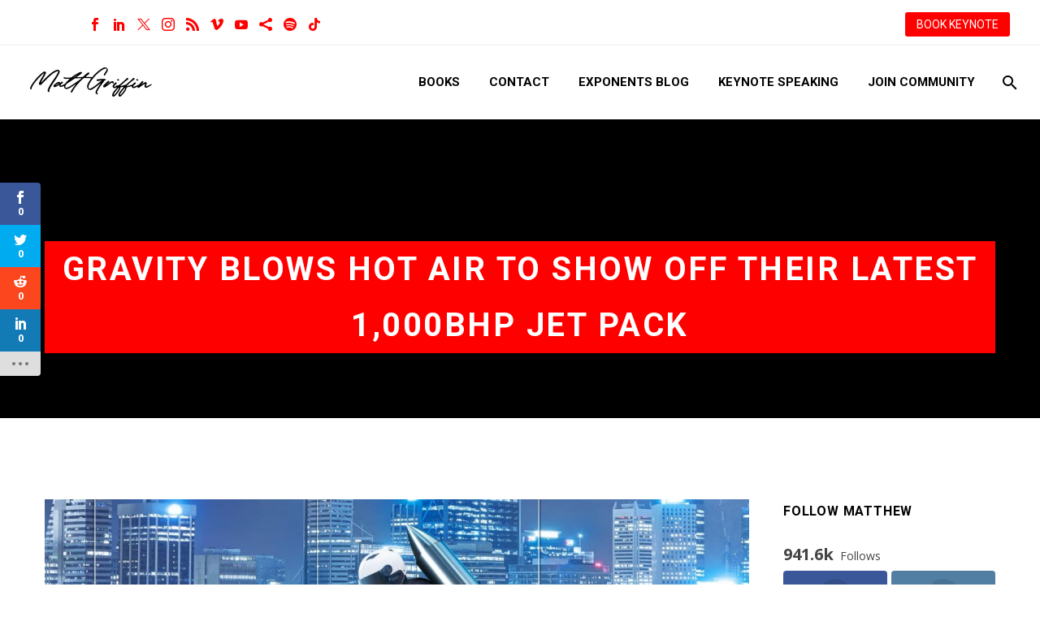

--- FILE ---
content_type: text/html; charset=UTF-8
request_url: https://www.fanaticalfuturist.com/2022/10/gravity-blows-hot-air-to-show-off-their-latest-1000bhp-jet-pack/
body_size: 28909
content:
<!DOCTYPE html>
<!--[if IE 7]>
<html class="ie ie7" lang="en-GB" xmlns:og="https://ogp.me/ns#" xmlns:fb="https://ogp.me/ns/fb#">
<![endif]-->
<!--[if IE 8]>
<html class="ie ie8" lang="en-GB" xmlns:og="https://ogp.me/ns#" xmlns:fb="https://ogp.me/ns/fb#">
<![endif]-->
<!--[if !(IE 7) | !(IE 8) ]><!-->
<html lang="en-GB" xmlns:og="https://ogp.me/ns#" xmlns:fb="https://ogp.me/ns/fb#">
<!--<![endif]-->
<head>
	<meta charset="UTF-8">
	<meta name="viewport" content="width=device-width, initial-scale=1.0" />
	<link rel="profile" href="https://gmpg.org/xfn/11">
	<link rel="pingback" href="https://www.fanaticalfuturist.com/xmlrpc.php">
	<script>var et_site_url='https://www.fanaticalfuturist.com';var et_post_id='22616';function et_core_page_resource_fallback(a,b){"undefined"===typeof b&&(b=a.sheet.cssRules&&0===a.sheet.cssRules.length);b&&(a.onerror=null,a.onload=null,a.href?a.href=et_site_url+"/?et_core_page_resource="+a.id+et_post_id:a.src&&(a.src=et_site_url+"/?et_core_page_resource="+a.id+et_post_id))}
</script><meta name='robots' content='index, follow, max-image-preview:large, max-snippet:-1, max-video-preview:-1' />

	<!-- This site is optimized with the Yoast SEO plugin v26.7 - https://yoast.com/wordpress/plugins/seo/ -->
	<title>Gravity blows hot air to show off their latest 1,000bhp jet pack &#8211; Matthew Griffin | Keynote Speaker &amp; Master Futurist</title>
	<meta name="description" content="This is a great example of how advances in technology are helping increase the energy density of fuels, the performance of materials, and helping people take to the skies in new ways to save lives." />
	<link rel="canonical" href="https://www.fanaticalfuturist.com/2022/10/gravity-blows-hot-air-to-show-off-their-latest-1000bhp-jet-pack/" />
	<meta property="og:locale" content="en_GB" />
	<meta property="og:type" content="article" />
	<meta property="og:title" content="Gravity blows hot air to show off their latest 1,000bhp jet pack &#8211; Matthew Griffin | Keynote Speaker &amp; Master Futurist" />
	<meta property="og:description" content="This is a great example of how advances in technology are helping increase the energy density of fuels, the performance of materials, and helping people take to the skies in new ways to save lives." />
	<meta property="og:url" content="https://www.fanaticalfuturist.com/2022/10/gravity-blows-hot-air-to-show-off-their-latest-1000bhp-jet-pack/" />
	<meta property="og:site_name" content="Matthew Griffin | Keynote Speaker &amp; Master Futurist" />
	<meta property="article:publisher" content="https://www.facebook.com/FanaticalFuturist/" />
	<meta property="article:author" content="https://www.facebook.com/FanaticalFuturist/" />
	<meta property="article:published_time" content="2022-10-02T12:08:53+00:00" />
	<meta property="article:modified_time" content="2022-10-11T12:19:45+00:00" />
	<meta property="og:image" content="https://www.fanaticalfuturist.com/wp-content/uploads/2022/10/Futurist_jetpack.jpg" />
	<meta property="og:image:width" content="2000" />
	<meta property="og:image:height" content="740" />
	<meta property="og:image:type" content="image/jpeg" />
	<meta name="author" content="Matthew Griffin" />
	<meta name="twitter:card" content="summary_large_image" />
	<meta name="twitter:creator" content="@www.twitter.com/311institute" />
	<meta name="twitter:site" content="@311institute" />
	<meta name="twitter:label1" content="Written by" />
	<meta name="twitter:data1" content="Matthew Griffin" />
	<meta name="twitter:label2" content="Estimated reading time" />
	<meta name="twitter:data2" content="3 minutes" />
	<script type="application/ld+json" class="yoast-schema-graph">{"@context":"https://schema.org","@graph":[{"@type":"Article","@id":"https://www.fanaticalfuturist.com/2022/10/gravity-blows-hot-air-to-show-off-their-latest-1000bhp-jet-pack/#article","isPartOf":{"@id":"https://www.fanaticalfuturist.com/2022/10/gravity-blows-hot-air-to-show-off-their-latest-1000bhp-jet-pack/"},"author":{"name":"Matthew Griffin","@id":"https://www.fanaticalfuturist.com/#/schema/person/a369f2070b0c448cb03ffdbe4974f420"},"headline":"Gravity blows hot air to show off their latest 1,000bhp jet pack","datePublished":"2022-10-02T12:08:53+00:00","dateModified":"2022-10-11T12:19:45+00:00","mainEntityOfPage":{"@id":"https://www.fanaticalfuturist.com/2022/10/gravity-blows-hot-air-to-show-off-their-latest-1000bhp-jet-pack/"},"wordCount":498,"commentCount":0,"publisher":{"@id":"https://www.fanaticalfuturist.com/#/schema/person/a369f2070b0c448cb03ffdbe4974f420"},"image":{"@id":"https://www.fanaticalfuturist.com/2022/10/gravity-blows-hot-air-to-show-off-their-latest-1000bhp-jet-pack/#primaryimage"},"thumbnailUrl":"https://www.fanaticalfuturist.com/wp-content/uploads/2022/10/Futurist_jetpack.jpg","keywords":["Gravity Industries","Jetpacks","Transportation Industry","UK"],"articleSection":["Future Transport"],"inLanguage":"en-GB","potentialAction":[{"@type":"CommentAction","name":"Comment","target":["https://www.fanaticalfuturist.com/2022/10/gravity-blows-hot-air-to-show-off-their-latest-1000bhp-jet-pack/#respond"]}]},{"@type":"WebPage","@id":"https://www.fanaticalfuturist.com/2022/10/gravity-blows-hot-air-to-show-off-their-latest-1000bhp-jet-pack/","url":"https://www.fanaticalfuturist.com/2022/10/gravity-blows-hot-air-to-show-off-their-latest-1000bhp-jet-pack/","name":"Gravity blows hot air to show off their latest 1,000bhp jet pack &#8211; Matthew Griffin | Keynote Speaker &amp; Master Futurist","isPartOf":{"@id":"https://www.fanaticalfuturist.com/#website"},"primaryImageOfPage":{"@id":"https://www.fanaticalfuturist.com/2022/10/gravity-blows-hot-air-to-show-off-their-latest-1000bhp-jet-pack/#primaryimage"},"image":{"@id":"https://www.fanaticalfuturist.com/2022/10/gravity-blows-hot-air-to-show-off-their-latest-1000bhp-jet-pack/#primaryimage"},"thumbnailUrl":"https://www.fanaticalfuturist.com/wp-content/uploads/2022/10/Futurist_jetpack.jpg","datePublished":"2022-10-02T12:08:53+00:00","dateModified":"2022-10-11T12:19:45+00:00","description":"This is a great example of how advances in technology are helping increase the energy density of fuels, the performance of materials, and helping people take to the skies in new ways to save lives.","breadcrumb":{"@id":"https://www.fanaticalfuturist.com/2022/10/gravity-blows-hot-air-to-show-off-their-latest-1000bhp-jet-pack/#breadcrumb"},"inLanguage":"en-GB","potentialAction":[{"@type":"ReadAction","target":["https://www.fanaticalfuturist.com/2022/10/gravity-blows-hot-air-to-show-off-their-latest-1000bhp-jet-pack/"]}]},{"@type":"ImageObject","inLanguage":"en-GB","@id":"https://www.fanaticalfuturist.com/2022/10/gravity-blows-hot-air-to-show-off-their-latest-1000bhp-jet-pack/#primaryimage","url":"https://www.fanaticalfuturist.com/wp-content/uploads/2022/10/Futurist_jetpack.jpg","contentUrl":"https://www.fanaticalfuturist.com/wp-content/uploads/2022/10/Futurist_jetpack.jpg","width":2000,"height":740},{"@type":"BreadcrumbList","@id":"https://www.fanaticalfuturist.com/2022/10/gravity-blows-hot-air-to-show-off-their-latest-1000bhp-jet-pack/#breadcrumb","itemListElement":[{"@type":"ListItem","position":1,"name":"Home","item":"https://www.fanaticalfuturist.com/"},{"@type":"ListItem","position":2,"name":"Blog Page","item":"https://www.fanaticalfuturist.com/blog/"},{"@type":"ListItem","position":3,"name":"Gravity blows hot air to show off their latest 1,000bhp jet pack"}]},{"@type":"WebSite","@id":"https://www.fanaticalfuturist.com/#website","url":"https://www.fanaticalfuturist.com/","name":"Matthew Griffin | Top Futurist, Geopolitics, and Leadership Speaker","description":"Top Futurist Keynote Speaker | Matthew Griffin on AI, Geopolitics &amp; Innovation Leadership","publisher":{"@id":"https://www.fanaticalfuturist.com/#/schema/person/a369f2070b0c448cb03ffdbe4974f420"},"alternateName":"Matthew Griffin | Futurist Speaker","potentialAction":[{"@type":"SearchAction","target":{"@type":"EntryPoint","urlTemplate":"https://www.fanaticalfuturist.com/?s={search_term_string}"},"query-input":{"@type":"PropertyValueSpecification","valueRequired":true,"valueName":"search_term_string"}}],"inLanguage":"en-GB"},{"@type":["Person","Organization"],"@id":"https://www.fanaticalfuturist.com/#/schema/person/a369f2070b0c448cb03ffdbe4974f420","name":"Matthew Griffin","image":{"@type":"ImageObject","inLanguage":"en-GB","@id":"https://www.fanaticalfuturist.com/#/schema/person/image/","url":"https://i0.wp.com/www.fanaticalfuturist.com/wp-content/uploads/2025/04/Matthew-Griffin-Photo-1.png?fit=1504%2C1484&ssl=1","contentUrl":"https://i0.wp.com/www.fanaticalfuturist.com/wp-content/uploads/2025/04/Matthew-Griffin-Photo-1.png?fit=1504%2C1484&ssl=1","width":1504,"height":1484,"caption":"Matthew Griffin"},"logo":{"@id":"https://www.fanaticalfuturist.com/#/schema/person/image/"},"description":"Described by NASA as a \"Walking Encyclopaedia of the Future\" and one of the world’s most in demand keynote speakers Matthew Griffin, Founder and Futurist in Chief of the 311 Institute, a global Futures and Deep Futures advisory firm, is a multi-award winning Futurist and strategic foresight expert, author, lecturer, mentor, podcast and YouTube host. With a distinguished career running global business units at Atos, EMC, and IBM today Matthew helps leaders and titans of industry from all over the world explore the impact of the inter sections of technology, culture, and leadership, then helps them create high performance organisations that can continuously disrupt, outpace, and outthink their competition. 15 times author of the hit series the Codex of the Future series Matthew's ability to identify, track, and explain the impacts of hundreds of emerging technologies and trends on global business, culture, and society has earned him a powerful reputation and a roster of clients that include royal households, world leaders across the G7, G20, and G77, and many of the world's most recognised and exceptional organisations including ABB, Accenture, ABN Amro, Adidas, AON, ARM, BCG, Centrica, Citi Group, Coca Cola, Deloitte, Dentons, Disney, Dow, EY, Google, KPMG, Lego, Microsoft, Legal &amp; General, LinkedIn, Nokia, Paramount, PepsiCo, PWC, Qualcomm, RWE, Samsung, T-Mobile, UBS, Visa, WIRED, WPP and hundreds of others. Matthew is regularly featured in the global media including the AP, BBC, Bloomberg, CNBC, Discovery, Forbes, Khaleej Times, Telegraph, TIME, ViacomCBS, WIRED, and the WSJ, and his mission is to help organisations create a fair and sustainable future whose benefits are shared by everyone irrespective of their ability, background, or circumstances.","sameAs":["https://www.fanaticalfuturist.com","https://www.facebook.com/FanaticalFuturist/","https://www.instagram.com/fanaticalfuturist/","https://www.linkedin.com/in/dmgriffin/","https://x.com/www.twitter.com/311institute","https://www.youtube.com/channel/UCooCMMFkuyrJZj91CTe8Avg"]}]}</script>
	<!-- / Yoast SEO plugin. -->


<link rel='dns-prefetch' href='//stats.wp.com' />
<link rel='dns-prefetch' href='//fonts.googleapis.com' />
<link rel='dns-prefetch' href='//v0.wordpress.com' />
<link rel="alternate" type="application/rss+xml" title="Matthew Griffin | Keynote Speaker &amp; Master Futurist &raquo; Feed" href="https://www.fanaticalfuturist.com/feed/" />
<link rel="alternate" type="application/rss+xml" title="Matthew Griffin | Keynote Speaker &amp; Master Futurist &raquo; Comments Feed" href="https://www.fanaticalfuturist.com/comments/feed/" />
<link rel="alternate" type="application/rss+xml" title="Matthew Griffin | Keynote Speaker &amp; Master Futurist &raquo; Gravity blows hot air to show off their latest 1,000bhp jet pack Comments Feed" href="https://www.fanaticalfuturist.com/2022/10/gravity-blows-hot-air-to-show-off-their-latest-1000bhp-jet-pack/feed/" />
<link rel="alternate" title="oEmbed (JSON)" type="application/json+oembed" href="https://www.fanaticalfuturist.com/wp-json/oembed/1.0/embed?url=https%3A%2F%2Fwww.fanaticalfuturist.com%2F2022%2F10%2Fgravity-blows-hot-air-to-show-off-their-latest-1000bhp-jet-pack%2F" />
<link rel="alternate" title="oEmbed (XML)" type="text/xml+oembed" href="https://www.fanaticalfuturist.com/wp-json/oembed/1.0/embed?url=https%3A%2F%2Fwww.fanaticalfuturist.com%2F2022%2F10%2Fgravity-blows-hot-air-to-show-off-their-latest-1000bhp-jet-pack%2F&#038;format=xml" />
<style id='wp-img-auto-sizes-contain-inline-css' type='text/css'>
img:is([sizes=auto i],[sizes^="auto," i]){contain-intrinsic-size:3000px 1500px}
/*# sourceURL=wp-img-auto-sizes-contain-inline-css */
</style>
<link rel='stylesheet' id='thegem-preloader-css' href='https://www.fanaticalfuturist.com/wp-content/themes/thegem/css/thegem-preloader.css?ver=5.11.0' type='text/css' media='all' />
<style id='thegem-preloader-inline-css' type='text/css'>

		body:not(.compose-mode) .gem-icon-style-gradient span,
		body:not(.compose-mode) .gem-icon .gem-icon-half-1,
		body:not(.compose-mode) .gem-icon .gem-icon-half-2 {
			opacity: 0 !important;
			}
/*# sourceURL=thegem-preloader-inline-css */
</style>
<link rel='stylesheet' id='thegem-reset-css' href='https://www.fanaticalfuturist.com/wp-content/themes/thegem/css/thegem-reset.css?ver=5.11.0' type='text/css' media='all' />
<link rel='stylesheet' id='thegem-grid-css' href='https://www.fanaticalfuturist.com/wp-content/themes/thegem/css/thegem-grid.css?ver=5.11.0' type='text/css' media='all' />
<link rel='stylesheet' id='thegem-header-css' href='https://www.fanaticalfuturist.com/wp-content/themes/thegem/css/thegem-header.css?ver=5.11.0' type='text/css' media='all' />
<link rel='stylesheet' id='thegem-style-css' href='https://www.fanaticalfuturist.com/wp-content/themes/thegem/style.css?ver=5.11.0' type='text/css' media='all' />
<link rel='stylesheet' id='thegem-widgets-css' href='https://www.fanaticalfuturist.com/wp-content/themes/thegem/css/thegem-widgets.css?ver=5.11.0' type='text/css' media='all' />
<link rel='stylesheet' id='thegem-new-css-css' href='https://www.fanaticalfuturist.com/wp-content/themes/thegem/css/thegem-new-css.css?ver=5.11.0' type='text/css' media='all' />
<link rel='stylesheet' id='perevazka-css-css-css' href='https://www.fanaticalfuturist.com/wp-content/themes/thegem/css/thegem-perevazka-css.css?ver=5.11.0' type='text/css' media='all' />
<link rel='stylesheet' id='thegem-google-fonts-css' href='//fonts.googleapis.com/css?family=Roboto%3A100%2C100italic%2C300%2C300italic%2C400%2C400italic%2C500%2C500italic%2C700%2C700italic%2C900%2C900italic%7CMontserrat%3A100%2C200%2C300%2C400%2C500%2C600%2C700%2C800%2C900%2C100italic%2C200italic%2C300italic%2C400italic%2C500italic%2C600italic%2C700italic%2C800italic%2C900italic%7CSource+Sans+Pro%3A200%2C200italic%2C300%2C300italic%2C400%2C400italic%2C600%2C600italic%2C700%2C700italic%2C900%2C900italic&#038;subset=cyrillic%2Ccyrillic-ext%2Cgreek%2Cgreek-ext%2Clatin%2Clatin-ext%2Cvietnamese&#038;ver=6.9' type='text/css' media='all' />
<link rel='stylesheet' id='thegem-custom-css' href='https://www.fanaticalfuturist.com/wp-content/uploads/thegem/css/custom-K2L60diB.css?ver=5.11.0' type='text/css' media='all' />
<style id='thegem-custom-inline-css' type='text/css'>
.vc_custom_1749812322377{margin-top: 0px !important;margin-bottom: 0px !important;border-top-width: 0px !important;border-bottom-width: 0px !important;padding-top: 0px !important;padding-bottom: 0px !important;background-color: #ff0000 !important;}.vc_custom_1749811311660{margin-top: 0px !important;margin-bottom: 0px !important;border-top-width: 0px !important;border-bottom-width: 0px !important;padding-top: 0px !important;padding-bottom: 0px !important;background-color: #000000 !important;}.vc_custom_1702391933348{margin-top: 0px !important;margin-bottom: 0px !important;border-top-width: 0px !important;border-bottom-width: 0px !important;padding-top: 0px !important;padding-bottom: 0px !important;background-color: #000000 !important;}
#page-title {background-color: #000000FF;padding-top: 80px;padding-bottom: 80px;}#page-title h1,#page-title .title-rich-content {color: #FFFFFFFF;}.page-title-excerpt {color: #FFFFFFFF;margin-top: 18px;}#page-title .page-title-title {margin-top: 70px;}#page-title .page-title-title .styled-subtitle.light,#page-title .page-title-excerpt .styled-subtitle.light{ font-family: var(--thegem-to-light-title-font-family); font-style: normal; font-weight: normal;}#page-title .page-title-title .title-main-menu,#page-title .page-title-excerpt .title-main-menu{ font-family: var(--thegem-to-menu-font-family); font-style: var(--thegem-to-menu-font-style); font-weight: var(--thegem-to-menu-font-weight); text-transform: var(--thegem-to-menu-text-transform); font-size: var(--thegem-to-menu-font-size); line-height: var(--thegem-to-menu-line-height); letter-spacing: var(--thegem-to-menu-letter-spacing, 0);}#page-title .page-title-title .title-main-menu.light,#page-title .page-title-excerpt .title-main-menu.light{ font-family: var(--thegem-to-light-title-font-family); font-style: normal; font-weight: normal;}#page-title .page-title-title .title-body,#page-title .page-title-excerpt .title-body{ font-family: var(--thegem-to-body-font-family); font-style: var(--thegem-to-body-font-style); font-weight: var(--thegem-to-body-font-weight); text-transform: var(--thegem-to-body-text-transform, none); font-size: var(--thegem-to-body-font-size); line-height: var(--thegem-to-body-line-height); letter-spacing: var(--thegem-to-body-letter-spacing);}#page-title .page-title-title .title-body.light,#page-title .page-title-excerpt .title-body.light{ font-family: var(--thegem-to-light-title-font-family); font-style: normal; font-weight: normal;}#page-title .page-title-title .title-tiny-body,#page-title .page-title-excerpt .title-tiny-body{ font-family: var(--thegem-to-body-tiny-font-family); font-style: var(--thegem-to-body-tiny-font-style); font-weight: var(--thegem-to-body-tiny-font-weight); text-transform: var(--thegem-to-body-tiny-text-transform, none); font-size: var(--thegem-to-body-tiny-font-size); line-height: var(--thegem-to-body-tiny-line-height); letter-spacing: var(--thegem-to-body-tiny-letter-spacing);}#page-title .page-title-title .title-tiny-body.light,#page-title .page-title-excerpt .title-tiny-body.light{ font-family: var(--thegem-to-light-title-font-family); font-style: normal; font-weight: normal;}.page-title-inner,body .breadcrumbs{padding-left: 0px;padding-right: 0px;}body .breadcrumbs,body .breadcrumbs a,body .bc-devider:before {color: #FFFFFFFF;}body .breadcrumbs .current {	color: #FF0000FF;	border-bottom: 3px solid #FF0000FF;}body .breadcrumbs a:hover {	color: #FFFFFFFF;}body .page-title-block .breadcrumbs-container{	text-align: center;}.page-breadcrumbs{	position: relative;	display: flex;	width: 100%;	align-items: center;	min-height: 70px;	z-index: 1;}.fullwidth-content > .page-breadcrumbs {	padding-left: 21px;	padding-right: 21px;}.page-breadcrumbs.page-breadcrumbs--left{	justify-content: flex-start;	text-align: left;}.page-breadcrumbs.page-breadcrumbs--center{	justify-content: center;	text-align: center;}.page-breadcrumbs.page-breadcrumbs--right{	justify-content: flex-end;	text-align: right;}.page-breadcrumbs ul{	display: flex;	flex-wrap: wrap;	padding: 0;	margin: 0;	list-style-type: none;}.page-breadcrumbs ul li{	position: relative;}.page-breadcrumbs ul li:not(:last-child){	padding-right: 20px;	margin-right: 5px;}.page-breadcrumbs ul li:not(:last-child):after{	font-family: 'thegem-icons';	content: '\e601';	position: absolute;	right: 0;	top: 50%;	transform: translateY(-50%);	line-height: 1;}.page-breadcrumbs ul li a,.page-breadcrumbs ul li:not(:last-child):after{	color: #99A9B5FF;}.page-breadcrumbs ul li{	color: #3C3950FF;}.page-breadcrumbs ul li a:hover{	color: #3C3950FF;}.block-content {padding-top: 100px;background-color: #ffffff;background-image: none;}.block-content:last-of-type {padding-bottom: 0px;}.gem-slideshow,.slideshow-preloader {background-color: #ffffff;}#top-area {	display: block;}@media (max-width: 991px) {#page-title {padding-top: 80px;padding-bottom: 80px;}.page-title-inner, body .breadcrumbs{padding-left: 0px;padding-right: 0px;}.page-title-excerpt {margin-top: 18px;}#page-title .page-title-title {margin-top: 70px;}.block-content {}.block-content:last-of-type {}#top-area {	display: block;}}@media (max-width: 767px) {#page-title {padding-top: 80px;padding-bottom: 80px;}.page-title-inner,body .breadcrumbs{padding-left: 0px;padding-right: 0px;}.page-title-excerpt {margin-top: 18px;}#page-title .page-title-title {margin-top: 0px;}.block-content {}.block-content:last-of-type {}#top-area {	display: none;}}
/*# sourceURL=thegem-custom-inline-css */
</style>
<link rel='stylesheet' id='js_composer_front-css' href='https://www.fanaticalfuturist.com/wp-content/plugins/js_composer/assets/css/js_composer.min.css?ver=8.7.2' type='text/css' media='all' />
<link rel='stylesheet' id='thegem_js_composer_front-css' href='https://www.fanaticalfuturist.com/wp-content/themes/thegem/css/thegem-js_composer_columns.css?ver=5.11.0' type='text/css' media='all' />
<link rel='stylesheet' id='thegem-additional-blog-1-css' href='https://www.fanaticalfuturist.com/wp-content/themes/thegem/css/thegem-additional-blog-1.css?ver=5.11.0' type='text/css' media='all' />
<link rel='stylesheet' id='jquery-fancybox-css' href='https://www.fanaticalfuturist.com/wp-content/themes/thegem/js/fancyBox/jquery.fancybox.min.css?ver=5.11.0' type='text/css' media='all' />
<link rel='stylesheet' id='thegem-vc_elements-css' href='https://www.fanaticalfuturist.com/wp-content/themes/thegem/css/thegem-vc_elements.css?ver=5.11.0' type='text/css' media='all' />
<link rel='stylesheet' id='infi-elegant-elements-css' href='https://www.fanaticalfuturist.com/wp-content/plugins/elegant-elements-wpbakery/assets/css/min/elegant-elements.min.css?ver=1.7.1' type='text/css' media='all' />
<link rel='stylesheet' id='infi-elegant-animations-css' href='https://www.fanaticalfuturist.com/wp-content/plugins/elegant-elements-wpbakery/assets/css/min/infi-css-animations.min.css?ver=1.7.1' type='text/css' media='all' />
<link rel='stylesheet' id='infi-elegant-combined-css-css' href='https://www.fanaticalfuturist.com/wp-content/plugins/elegant-elements-wpbakery/assets/css/min/elegant-elements-combined.min.css?ver=1.7.1' type='text/css' media='all' />
<style id='wp-emoji-styles-inline-css' type='text/css'>

	img.wp-smiley, img.emoji {
		display: inline !important;
		border: none !important;
		box-shadow: none !important;
		height: 1em !important;
		width: 1em !important;
		margin: 0 0.07em !important;
		vertical-align: -0.1em !important;
		background: none !important;
		padding: 0 !important;
	}
/*# sourceURL=wp-emoji-styles-inline-css */
</style>
<link rel='stylesheet' id='wp-block-library-css' href='https://www.fanaticalfuturist.com/wp-includes/css/dist/block-library/style.min.css?ver=728001a510104e03d62893d15b11e588' type='text/css' media='all' />
<style id='global-styles-inline-css' type='text/css'>
:root{--wp--preset--aspect-ratio--square: 1;--wp--preset--aspect-ratio--4-3: 4/3;--wp--preset--aspect-ratio--3-4: 3/4;--wp--preset--aspect-ratio--3-2: 3/2;--wp--preset--aspect-ratio--2-3: 2/3;--wp--preset--aspect-ratio--16-9: 16/9;--wp--preset--aspect-ratio--9-16: 9/16;--wp--preset--color--black: #000000;--wp--preset--color--cyan-bluish-gray: #abb8c3;--wp--preset--color--white: #ffffff;--wp--preset--color--pale-pink: #f78da7;--wp--preset--color--vivid-red: #cf2e2e;--wp--preset--color--luminous-vivid-orange: #ff6900;--wp--preset--color--luminous-vivid-amber: #fcb900;--wp--preset--color--light-green-cyan: #7bdcb5;--wp--preset--color--vivid-green-cyan: #00d084;--wp--preset--color--pale-cyan-blue: #8ed1fc;--wp--preset--color--vivid-cyan-blue: #0693e3;--wp--preset--color--vivid-purple: #9b51e0;--wp--preset--gradient--vivid-cyan-blue-to-vivid-purple: linear-gradient(135deg,rgb(6,147,227) 0%,rgb(155,81,224) 100%);--wp--preset--gradient--light-green-cyan-to-vivid-green-cyan: linear-gradient(135deg,rgb(122,220,180) 0%,rgb(0,208,130) 100%);--wp--preset--gradient--luminous-vivid-amber-to-luminous-vivid-orange: linear-gradient(135deg,rgb(252,185,0) 0%,rgb(255,105,0) 100%);--wp--preset--gradient--luminous-vivid-orange-to-vivid-red: linear-gradient(135deg,rgb(255,105,0) 0%,rgb(207,46,46) 100%);--wp--preset--gradient--very-light-gray-to-cyan-bluish-gray: linear-gradient(135deg,rgb(238,238,238) 0%,rgb(169,184,195) 100%);--wp--preset--gradient--cool-to-warm-spectrum: linear-gradient(135deg,rgb(74,234,220) 0%,rgb(151,120,209) 20%,rgb(207,42,186) 40%,rgb(238,44,130) 60%,rgb(251,105,98) 80%,rgb(254,248,76) 100%);--wp--preset--gradient--blush-light-purple: linear-gradient(135deg,rgb(255,206,236) 0%,rgb(152,150,240) 100%);--wp--preset--gradient--blush-bordeaux: linear-gradient(135deg,rgb(254,205,165) 0%,rgb(254,45,45) 50%,rgb(107,0,62) 100%);--wp--preset--gradient--luminous-dusk: linear-gradient(135deg,rgb(255,203,112) 0%,rgb(199,81,192) 50%,rgb(65,88,208) 100%);--wp--preset--gradient--pale-ocean: linear-gradient(135deg,rgb(255,245,203) 0%,rgb(182,227,212) 50%,rgb(51,167,181) 100%);--wp--preset--gradient--electric-grass: linear-gradient(135deg,rgb(202,248,128) 0%,rgb(113,206,126) 100%);--wp--preset--gradient--midnight: linear-gradient(135deg,rgb(2,3,129) 0%,rgb(40,116,252) 100%);--wp--preset--font-size--small: 13px;--wp--preset--font-size--medium: 20px;--wp--preset--font-size--large: 36px;--wp--preset--font-size--x-large: 42px;--wp--preset--spacing--20: 0.44rem;--wp--preset--spacing--30: 0.67rem;--wp--preset--spacing--40: 1rem;--wp--preset--spacing--50: 1.5rem;--wp--preset--spacing--60: 2.25rem;--wp--preset--spacing--70: 3.38rem;--wp--preset--spacing--80: 5.06rem;--wp--preset--shadow--natural: 6px 6px 9px rgba(0, 0, 0, 0.2);--wp--preset--shadow--deep: 12px 12px 50px rgba(0, 0, 0, 0.4);--wp--preset--shadow--sharp: 6px 6px 0px rgba(0, 0, 0, 0.2);--wp--preset--shadow--outlined: 6px 6px 0px -3px rgb(255, 255, 255), 6px 6px rgb(0, 0, 0);--wp--preset--shadow--crisp: 6px 6px 0px rgb(0, 0, 0);}:where(.is-layout-flex){gap: 0.5em;}:where(.is-layout-grid){gap: 0.5em;}body .is-layout-flex{display: flex;}.is-layout-flex{flex-wrap: wrap;align-items: center;}.is-layout-flex > :is(*, div){margin: 0;}body .is-layout-grid{display: grid;}.is-layout-grid > :is(*, div){margin: 0;}:where(.wp-block-columns.is-layout-flex){gap: 2em;}:where(.wp-block-columns.is-layout-grid){gap: 2em;}:where(.wp-block-post-template.is-layout-flex){gap: 1.25em;}:where(.wp-block-post-template.is-layout-grid){gap: 1.25em;}.has-black-color{color: var(--wp--preset--color--black) !important;}.has-cyan-bluish-gray-color{color: var(--wp--preset--color--cyan-bluish-gray) !important;}.has-white-color{color: var(--wp--preset--color--white) !important;}.has-pale-pink-color{color: var(--wp--preset--color--pale-pink) !important;}.has-vivid-red-color{color: var(--wp--preset--color--vivid-red) !important;}.has-luminous-vivid-orange-color{color: var(--wp--preset--color--luminous-vivid-orange) !important;}.has-luminous-vivid-amber-color{color: var(--wp--preset--color--luminous-vivid-amber) !important;}.has-light-green-cyan-color{color: var(--wp--preset--color--light-green-cyan) !important;}.has-vivid-green-cyan-color{color: var(--wp--preset--color--vivid-green-cyan) !important;}.has-pale-cyan-blue-color{color: var(--wp--preset--color--pale-cyan-blue) !important;}.has-vivid-cyan-blue-color{color: var(--wp--preset--color--vivid-cyan-blue) !important;}.has-vivid-purple-color{color: var(--wp--preset--color--vivid-purple) !important;}.has-black-background-color{background-color: var(--wp--preset--color--black) !important;}.has-cyan-bluish-gray-background-color{background-color: var(--wp--preset--color--cyan-bluish-gray) !important;}.has-white-background-color{background-color: var(--wp--preset--color--white) !important;}.has-pale-pink-background-color{background-color: var(--wp--preset--color--pale-pink) !important;}.has-vivid-red-background-color{background-color: var(--wp--preset--color--vivid-red) !important;}.has-luminous-vivid-orange-background-color{background-color: var(--wp--preset--color--luminous-vivid-orange) !important;}.has-luminous-vivid-amber-background-color{background-color: var(--wp--preset--color--luminous-vivid-amber) !important;}.has-light-green-cyan-background-color{background-color: var(--wp--preset--color--light-green-cyan) !important;}.has-vivid-green-cyan-background-color{background-color: var(--wp--preset--color--vivid-green-cyan) !important;}.has-pale-cyan-blue-background-color{background-color: var(--wp--preset--color--pale-cyan-blue) !important;}.has-vivid-cyan-blue-background-color{background-color: var(--wp--preset--color--vivid-cyan-blue) !important;}.has-vivid-purple-background-color{background-color: var(--wp--preset--color--vivid-purple) !important;}.has-black-border-color{border-color: var(--wp--preset--color--black) !important;}.has-cyan-bluish-gray-border-color{border-color: var(--wp--preset--color--cyan-bluish-gray) !important;}.has-white-border-color{border-color: var(--wp--preset--color--white) !important;}.has-pale-pink-border-color{border-color: var(--wp--preset--color--pale-pink) !important;}.has-vivid-red-border-color{border-color: var(--wp--preset--color--vivid-red) !important;}.has-luminous-vivid-orange-border-color{border-color: var(--wp--preset--color--luminous-vivid-orange) !important;}.has-luminous-vivid-amber-border-color{border-color: var(--wp--preset--color--luminous-vivid-amber) !important;}.has-light-green-cyan-border-color{border-color: var(--wp--preset--color--light-green-cyan) !important;}.has-vivid-green-cyan-border-color{border-color: var(--wp--preset--color--vivid-green-cyan) !important;}.has-pale-cyan-blue-border-color{border-color: var(--wp--preset--color--pale-cyan-blue) !important;}.has-vivid-cyan-blue-border-color{border-color: var(--wp--preset--color--vivid-cyan-blue) !important;}.has-vivid-purple-border-color{border-color: var(--wp--preset--color--vivid-purple) !important;}.has-vivid-cyan-blue-to-vivid-purple-gradient-background{background: var(--wp--preset--gradient--vivid-cyan-blue-to-vivid-purple) !important;}.has-light-green-cyan-to-vivid-green-cyan-gradient-background{background: var(--wp--preset--gradient--light-green-cyan-to-vivid-green-cyan) !important;}.has-luminous-vivid-amber-to-luminous-vivid-orange-gradient-background{background: var(--wp--preset--gradient--luminous-vivid-amber-to-luminous-vivid-orange) !important;}.has-luminous-vivid-orange-to-vivid-red-gradient-background{background: var(--wp--preset--gradient--luminous-vivid-orange-to-vivid-red) !important;}.has-very-light-gray-to-cyan-bluish-gray-gradient-background{background: var(--wp--preset--gradient--very-light-gray-to-cyan-bluish-gray) !important;}.has-cool-to-warm-spectrum-gradient-background{background: var(--wp--preset--gradient--cool-to-warm-spectrum) !important;}.has-blush-light-purple-gradient-background{background: var(--wp--preset--gradient--blush-light-purple) !important;}.has-blush-bordeaux-gradient-background{background: var(--wp--preset--gradient--blush-bordeaux) !important;}.has-luminous-dusk-gradient-background{background: var(--wp--preset--gradient--luminous-dusk) !important;}.has-pale-ocean-gradient-background{background: var(--wp--preset--gradient--pale-ocean) !important;}.has-electric-grass-gradient-background{background: var(--wp--preset--gradient--electric-grass) !important;}.has-midnight-gradient-background{background: var(--wp--preset--gradient--midnight) !important;}.has-small-font-size{font-size: var(--wp--preset--font-size--small) !important;}.has-medium-font-size{font-size: var(--wp--preset--font-size--medium) !important;}.has-large-font-size{font-size: var(--wp--preset--font-size--large) !important;}.has-x-large-font-size{font-size: var(--wp--preset--font-size--x-large) !important;}
/*# sourceURL=global-styles-inline-css */
</style>

<style id='classic-theme-styles-inline-css' type='text/css'>
/*! This file is auto-generated */
.wp-block-button__link{color:#fff;background-color:#32373c;border-radius:9999px;box-shadow:none;text-decoration:none;padding:calc(.667em + 2px) calc(1.333em + 2px);font-size:1.125em}.wp-block-file__button{background:#32373c;color:#fff;text-decoration:none}
/*# sourceURL=/wp-includes/css/classic-themes.min.css */
</style>
<link rel='stylesheet' id='foobox-min-css' href='https://www.fanaticalfuturist.com/wp-content/plugins/foobox-image-lightbox-premium/pro/css/foobox.min.css?ver=2.7.35' type='text/css' media='all' />
<link rel='stylesheet' id='video_popup_premium_dark_ci-css' href='https://www.fanaticalfuturist.com/wp-content/plugins/video-popup-premium/css/dark-close-icon.css?ver=1768729016' type='text/css' media='all' />
<link rel='stylesheet' id='video_popup_premium_align_style-css' href='https://www.fanaticalfuturist.com/wp-content/plugins/video-popup-premium/css/align-style.css?ver=1768729016' type='text/css' media='all' />
<link rel='stylesheet' id='et_monarch-css-css' href='https://www.fanaticalfuturist.com/wp-content/plugins/monarch/css/style.css?ver=1.4.14' type='text/css' media='all' />
<link rel='stylesheet' id='et-gf-open-sans-css' href='https://fonts.googleapis.com/css?family=Open+Sans:400,700' type='text/css' media='all' />
<link rel='stylesheet' id='foobox-fotomoto-css' href='https://www.fanaticalfuturist.com/wp-content/plugins/foobox-image-lightbox-premium/pro/css/foobox-fotomoto.css?ver=728001a510104e03d62893d15b11e588' type='text/css' media='all' />
<script type="text/javascript">function fullHeightRow() {
			var fullHeight,
				offsetTop,
				element = document.getElementsByClassName('vc_row-o-full-height')[0];
			if (element) {
				fullHeight = window.innerHeight;
				offsetTop = window.pageYOffset + element.getBoundingClientRect().top;
				if (offsetTop < fullHeight) {
					fullHeight = 100 - offsetTop / (fullHeight / 100);
					element.style.minHeight = fullHeight + 'vh'
				}
			}
		}</script><script type="text/javascript" src="https://www.fanaticalfuturist.com/wp-includes/js/jquery/jquery.min.js?ver=3.7.1" id="jquery-core-js"></script>
<script type="text/javascript" src="https://www.fanaticalfuturist.com/wp-includes/js/jquery/jquery-migrate.min.js?ver=3.4.1" id="jquery-migrate-js"></script>
<script type="text/javascript" src="https://www.fanaticalfuturist.com/wp-content/plugins/flowpaper-lite-pdf-flipbook/assets/lity/lity.min.js" id="lity-js-js"></script>
<script type="text/javascript" src="https://www.fanaticalfuturist.com/wp-content/plugins/video-popup-premium/js/YouTubePopUp.jquery.js?ver=1768729016" id="video_popup_premium_js-js"></script>
<script type="text/javascript" src="https://www.fanaticalfuturist.com/wp-content/plugins/video-popup-premium/js/YouTubePopUp.js?ver=1768729016" id="video_popup_premium_activate-js"></script>
<script type="text/javascript" id="foobox-min-js-before">
/* <![CDATA[ */
/* Run FooBox (v2.7.35) */
var FOOBOX = window.FOOBOX = {
	ready: false,
	disableOthers: false,
	customOptions: {  },
	o: {wordpress: { enabled: true }, rel: 'foobox', pan: { enabled: true, showOverview: true, position: "fbx-top-right" }, deeplinking : { enabled: true, prefix: "foobox" }, captions: { dataTitle: ["captionTitle","title"], dataDesc: ["captionDesc","description"] }, excludes:'.fbx-link,.nofoobox,.nolightbox,a[href*="pinterest.com/pin/create/button/"]', affiliate : { enabled: false }, slideshow: { enabled:true}, social: {"enabled":true,"position":"fbx-above","excludes":["iframe","html"],"nonce":"403239da64","networks":["facebook","twitter","pinterest","linkedin","tumblr","reddit"]}, preload:true},
	selectors: [
		".tiled-gallery", ".gallery", ".wp-block-gallery", ".foogallery-container.foogallery-lightbox-foobox", ".foogallery-container.foogallery-lightbox-foobox-free", ".foobox, [target=\"foobox\"]", ".wp-caption", ".wp-block-image", "a:has(img[class*=wp-image-])", "body"
	],
	pre: function( $ ){
		// Custom JavaScript (Pre)
		
	},
	post: function( $ ){
		// Custom JavaScript (Post)
		

				/* FooBox Fotomoto code */
				if (!FOOBOX.fotomoto){
					FOOBOX.fotomoto = {
						beforeLoad: function(e){
							e.fb.modal.find('.FotomotoToolbarClass').remove();
						},
						afterLoad: function(e){
							var item = e.fb.item,
								container = e.fb.modal.find('.fbx-item-current');
							if (window.FOOBOX_FOTOMOTO){
								FOOBOX_FOTOMOTO.show(item, container);
							}
						},
						init: function(){
							jQuery('.fbx-instance').off('foobox.beforeLoad', FOOBOX.fotomoto.beforeLoad)
								.on('foobox.beforeLoad', FOOBOX.fotomoto.beforeLoad);

							jQuery('.fbx-instance').off('foobox.afterLoad', FOOBOX.fotomoto.afterLoad)
								.on('foobox.afterLoad', FOOBOX.fotomoto.afterLoad);
						}
					}
				}
				FOOBOX.fotomoto.init();
			
		// Custom Captions Code
		
	},
	custom: function( $ ){
		// Custom Extra JS
		
	}
};
//# sourceURL=foobox-min-js-before
/* ]]> */
</script>
<script type="text/javascript" src="https://www.fanaticalfuturist.com/wp-content/plugins/foobox-image-lightbox-premium/pro/js/foobox.min.js?ver=2.7.35" id="foobox-min-js"></script>
<script type="text/javascript" src="https://www.fanaticalfuturist.com/wp-content/plugins/foobox-image-lightbox-premium/pro/js/foobox-fotomoto.js?ver=728001a510104e03d62893d15b11e588" id="foobox-fotomoto-js"></script>
<script></script><link rel="https://api.w.org/" href="https://www.fanaticalfuturist.com/wp-json/" /><link rel="alternate" title="JSON" type="application/json" href="https://www.fanaticalfuturist.com/wp-json/wp/v2/posts/22616" /><link rel="EditURI" type="application/rsd+xml" title="RSD" href="https://www.fanaticalfuturist.com/xmlrpc.php?rsd" />
		<script type='text/javascript'>
			var video_popup_general_settings = {
				'width_s': '440',
    			'height_s': '220',
    			'r_border': '',
    			'o_color': ''
			};
		</script>
		<style>img#wpstats{display:none}</style>
		<style type="text/css" id="et-social-custom-css">
				 
			</style><link rel="preload" href="https://www.fanaticalfuturist.com/wp-content/plugins/monarch/core/admin/fonts/modules.ttf" as="font" crossorigin="anonymous"><!-- Google tag (gtag.js) -->
<script async src="https://www.googletagmanager.com/gtag/js?id=G-3NYM30279N"></script>
<script>
  window.dataLayer = window.dataLayer || [];
  function gtag(){dataLayer.push(arguments);}
  gtag('js', new Date());

  gtag('config', 'G-3NYM30279N');
</script><meta name="generator" content="Powered by WPBakery Page Builder - drag and drop page builder for WordPress."/>
<link rel="icon" href="https://www.fanaticalfuturist.com/wp-content/uploads/2025/05/Matthew-Griffin-Photo-1-CIRCLE.png" sizes="32x32" />
<link rel="icon" href="https://www.fanaticalfuturist.com/wp-content/uploads/2025/05/Matthew-Griffin-Photo-1-CIRCLE.png" sizes="192x192" />
<link rel="apple-touch-icon" href="https://www.fanaticalfuturist.com/wp-content/uploads/2025/05/Matthew-Griffin-Photo-1-CIRCLE.png" />
<meta name="msapplication-TileImage" content="https://www.fanaticalfuturist.com/wp-content/uploads/2025/05/Matthew-Griffin-Photo-1-CIRCLE.png" />
<script>if(document.querySelector('[data-type="vc_custom-css"]')) {document.head.appendChild(document.querySelector('[data-type="vc_custom-css"]'));}</script><style type="text/css">

</style><noscript><style> .wpb_animate_when_almost_visible { opacity: 1; }</style></noscript>	<link rel='stylesheet' id='mediaelement-css' href='https://www.fanaticalfuturist.com/wp-includes/js/mediaelement/mediaelementplayer-legacy.min.css?ver=4.2.17' type='text/css' media='all' />
<link rel='stylesheet' id='wp-mediaelement-css' href='https://www.fanaticalfuturist.com/wp-content/themes/thegem/css/wp-mediaelement.css?ver=5.11.0' type='text/css' media='all' />
<link rel='stylesheet' id='thegem-blog-css' href='https://www.fanaticalfuturist.com/wp-content/themes/thegem/css/thegem-blog.css?ver=5.11.0' type='text/css' media='all' />
<link rel='stylesheet' id='wpforms-classic-full-css' href='https://www.fanaticalfuturist.com/wp-content/plugins/wpforms/assets/css/frontend/classic/wpforms-full.min.css?ver=1.9.8.7' type='text/css' media='all' />
</head>


<body data-rsssl=1 class="post-template-default single single-post postid-22616 single-format-standard wp-theme-thegem et_monarch fullscreen-search wpb-js-composer js-comp-ver-8.7.2 vc_responsive">

	<script type="text/javascript">
		var gemSettings = {"isTouch":"","forcedLasyDisabled":"","tabletPortrait":"1","tabletLandscape":"","topAreaMobileDisable":"","parallaxDisabled":"","fillTopArea":"","themePath":"https:\/\/www.fanaticalfuturist.com\/wp-content\/themes\/thegem","rootUrl":"https:\/\/www.fanaticalfuturist.com","mobileEffectsEnabled":"","isRTL":""};
		(function() {
    function isTouchDevice() {
        return (('ontouchstart' in window) ||
            (navigator.MaxTouchPoints > 0) ||
            (navigator.msMaxTouchPoints > 0));
    }

    window.gemSettings.isTouch = isTouchDevice();

    function userAgentDetection() {
        var ua = navigator.userAgent.toLowerCase(),
        platform = navigator.platform.toLowerCase(),
        UA = ua.match(/(opera|ie|firefox|chrome|version)[\s\/:]([\w\d\.]+)?.*?(safari|version[\s\/:]([\w\d\.]+)|$)/) || [null, 'unknown', 0],
        mode = UA[1] == 'ie' && document.documentMode;

        window.gemBrowser = {
            name: (UA[1] == 'version') ? UA[3] : UA[1],
            version: UA[2],
            platform: {
                name: ua.match(/ip(?:ad|od|hone)/) ? 'ios' : (ua.match(/(?:webos|android)/) || platform.match(/mac|win|linux/) || ['other'])[0]
                }
        };
            }

    window.updateGemClientSize = function() {
        if (window.gemOptions == null || window.gemOptions == undefined) {
            window.gemOptions = {
                first: false,
                clientWidth: 0,
                clientHeight: 0,
                innerWidth: -1
            };
        }

        window.gemOptions.clientWidth = window.innerWidth || document.documentElement.clientWidth;
        if (document.body != null && !window.gemOptions.clientWidth) {
            window.gemOptions.clientWidth = document.body.clientWidth;
        }

        window.gemOptions.clientHeight = window.innerHeight || document.documentElement.clientHeight;
        if (document.body != null && !window.gemOptions.clientHeight) {
            window.gemOptions.clientHeight = document.body.clientHeight;
        }
    };

    window.updateGemInnerSize = function(width) {
        window.gemOptions.innerWidth = width != undefined ? width : (document.body != null ? document.body.clientWidth : 0);
    };

    userAgentDetection();
    window.updateGemClientSize(true);

    window.gemSettings.lasyDisabled = window.gemSettings.forcedLasyDisabled || (!window.gemSettings.mobileEffectsEnabled && (window.gemSettings.isTouch || window.gemOptions.clientWidth <= 800));
})();
		(function() {
    if (window.gemBrowser.name == 'safari') {
        try {
            var safariVersion = parseInt(window.gemBrowser.version);
        } catch(e) {
            var safariVersion = 0;
        }
        if (safariVersion >= 9) {
            window.gemSettings.parallaxDisabled = true;
            window.gemSettings.fillTopArea = true;
        }
    }
})();
		(function() {
    var fullwithData = {
        page: null,
        pageWidth: 0,
        pageOffset: {},
        fixVcRow: true,
        pagePaddingLeft: 0
    };

    function updateFullwidthData() {
        fullwithData.pageOffset = fullwithData.page.getBoundingClientRect();
        fullwithData.pageWidth = parseFloat(fullwithData.pageOffset.width);
        fullwithData.pagePaddingLeft = 0;

        if (fullwithData.page.className.indexOf('vertical-header') != -1) {
            fullwithData.pagePaddingLeft = 45;
            if (fullwithData.pageWidth >= 1600) {
                fullwithData.pagePaddingLeft = 360;
            }
            if (fullwithData.pageWidth < 980) {
                fullwithData.pagePaddingLeft = 0;
            }
        }
    }

    function gem_fix_fullwidth_position(element) {
        if (element == null) {
            return false;
        }

        if (fullwithData.page == null) {
            fullwithData.page = document.getElementById('page');
            updateFullwidthData();
        }

        /*if (fullwithData.pageWidth < 1170) {
            return false;
        }*/

        if (!fullwithData.fixVcRow) {
            return false;
        }

        if (element.previousElementSibling != null && element.previousElementSibling != undefined && element.previousElementSibling.className.indexOf('fullwidth-block') == -1) {
            var elementParentViewportOffset = element.previousElementSibling.getBoundingClientRect();
        } else {
            var elementParentViewportOffset = element.parentNode.getBoundingClientRect();
        }

        /*if (elementParentViewportOffset.top > window.gemOptions.clientHeight) {
            fullwithData.fixVcRow = false;
            return false;
        }*/

        if (element.className.indexOf('vc_row') != -1) {
            var elementMarginLeft = -21;
            var elementMarginRight = -21;
        } else {
            var elementMarginLeft = 0;
            var elementMarginRight = 0;
        }

        var offset = parseInt(fullwithData.pageOffset.left + 0.5) - parseInt((elementParentViewportOffset.left < 0 ? 0 : elementParentViewportOffset.left) + 0.5) - elementMarginLeft + fullwithData.pagePaddingLeft;
        var offsetKey = window.gemSettings.isRTL ? 'right' : 'left';

        element.style.position = 'relative';
        element.style[offsetKey] = offset + 'px';
        element.style.width = fullwithData.pageWidth - fullwithData.pagePaddingLeft + 'px';

        if (element.className.indexOf('vc_row') == -1) {
            element.setAttribute('data-fullwidth-updated', 1);
        }

        if (element.className.indexOf('vc_row') != -1 && element.className.indexOf('vc_section') == -1 && !element.hasAttribute('data-vc-stretch-content')) {
            var el_full = element.parentNode.querySelector('.vc_row-full-width-before');
            var padding = -1 * offset;
            0 > padding && (padding = 0);
            var paddingRight = fullwithData.pageWidth - padding - el_full.offsetWidth + elementMarginLeft + elementMarginRight;
            0 > paddingRight && (paddingRight = 0);
            element.style.paddingLeft = padding + 'px';
            element.style.paddingRight = paddingRight + 'px';
        }
    }

    window.gem_fix_fullwidth_position = gem_fix_fullwidth_position;

    document.addEventListener('DOMContentLoaded', function() {
        var classes = [];

        if (window.gemSettings.isTouch) {
            document.body.classList.add('thegem-touch');
        }

        if (window.gemSettings.lasyDisabled && !window.gemSettings.forcedLasyDisabled) {
            document.body.classList.add('thegem-effects-disabled');
        }
    });

    if (window.gemSettings.parallaxDisabled) {
        var head  = document.getElementsByTagName('head')[0],
            link  = document.createElement('style');
        link.rel  = 'stylesheet';
        link.type = 'text/css';
        link.innerHTML = ".fullwidth-block.fullwidth-block-parallax-fixed .fullwidth-block-background { background-attachment: scroll !important; }";
        head.appendChild(link);
    }
})();

(function() {
    setTimeout(function() {
        var preloader = document.getElementById('page-preloader');
        if (preloader != null && preloader != undefined) {
            preloader.className += ' preloader-loaded';
        }
    }, window.pagePreloaderHideTime || 1000);
})();
	</script>
	
	<div id="page-preloader"><div class="page-preloader-spin"></div></div>
	

<div id="page" class="layout-fullwidth header-style-4">

	<a href="#main" class="scroll-to-content">Skip to main content</a>

			<a href="#page" class="scroll-top-button">Scroll Top</a>
	
	
		
		<div id="site-header-wrapper"  class="  " >
			
			<div class="menu-overlay"></div>
			<header id="site-header" class="site-header animated-header mobile-menu-layout-overlay" role="banner">
													<div class="top-area-background">
						<div id="top-area" class="top-area top-area-style-default top-area-alignment-justified">
	<div class="container container-fullwidth">
		<div class="top-area-items inline-inside">
							<div class="top-area-block top-area-contacts"></div>
										<div class="top-area-block top-area-socials socials-colored-hover">			<div class="socials inline-inside">
															<a class="socials-item" href="https://www.facebook.com/FanaticalFuturist/" target="_blank" rel="noopener" title="Facebook">
                            <i class="socials-item-icon facebook "></i>
                        </a>
																				<a class="socials-item" href="https://www.linkedin.com/in/dmgriffin/" target="_blank" rel="noopener" title="LinkedIn">
                            <i class="socials-item-icon linkedin "></i>
                        </a>
																				<a class="socials-item" href="https://twitter.com/311institute" target="_blank" rel="noopener" title="Twitter">
                            <i class="socials-item-icon twitter "></i>
                        </a>
																				<a class="socials-item" href="https://www.instagram.com/fanaticalfuturist/" target="_blank" rel="noopener" title="Instagram">
                            <i class="socials-item-icon instagram "></i>
                        </a>
																																						<a class="socials-item" href="https://linktr.ee/fanaticalfuturistpodcast" target="_blank" rel="noopener" title="RSS">
                            <i class="socials-item-icon rss "></i>
                        </a>
																				<a class="socials-item" href="https://vimeo.com/fanaticalfuturist" target="_blank" rel="noopener" title="Vimeo">
                            <i class="socials-item-icon vimeo "></i>
                        </a>
																				<a class="socials-item" href="http://www.youtube.com/c/FanaticalFuturist" target="_blank" rel="noopener" title="YouTube">
                            <i class="socials-item-icon youtube "></i>
                        </a>
																																																																	<a class="socials-item" href="#" target="_blank" rel="noopener" title="Share">
                            <i class="socials-item-icon share "></i>
                        </a>
																																																																	<a class="socials-item" href="https://open.spotify.com/show/7szCB10AZZpEBM1ioOQKWS?si=ececeee3a02f446a&#038;nd=1" target="_blank" rel="noopener" title="Spotify">
                            <i class="socials-item-icon spotify "></i>
                        </a>
																																																																																																																																<a class="socials-item" href="https://www.tiktok.com/@fanaticalfuturist" target="_blank" rel="noopener" title="TikTok">
                            <i class="socials-item-icon tiktok "></i>
                        </a>
																																																																															</div>
			</div>
										<div class="top-area-block top-area-menu">
																<div class="top-area-button"><div class="gem-button-container gem-button-position-inline thegem-button-696ca9b868a2f7245"  ><a class="gem-button gem-button-size-tiny gem-button-style-flat gem-button-text-weight-normal gem-button-no-uppercase" data-ll-effect="drop-right-without-wrap" style="border-radius: 3px;" onmouseleave="" onmouseenter="" href="https://www.fanaticalfuturist.com/contact-matt" target="_self">BOOK KEYNOTE</a></div> </div>
									</div>
					</div>
	</div>
</div>
					</div>
				
				<div class="header-background">
					<div class="container container-fullwidth">
						<div class="header-main logo-position-left header-layout-default header-layout-fullwidth header-style-4">
																							<div class="site-title">
											<div class="site-logo" style="width:150px;">
			<a href="https://www.fanaticalfuturist.com/" rel="home" aria-label="Homepage">
									<span class="logo"><img src="https://www.fanaticalfuturist.com/wp-content/uploads/thegem/logos/logo_0cbedb54bd2a8990c3f9bba471912abb_1x.png" srcset="https://www.fanaticalfuturist.com/wp-content/uploads/thegem/logos/logo_0cbedb54bd2a8990c3f9bba471912abb_1x.png 1x,https://www.fanaticalfuturist.com/wp-content/uploads/thegem/logos/logo_0cbedb54bd2a8990c3f9bba471912abb_2x.png 2x,https://www.fanaticalfuturist.com/wp-content/uploads/thegem/logos/logo_0cbedb54bd2a8990c3f9bba471912abb_3x.png 3x" alt="Matthew Griffin | Keynote Speaker &amp; Master Futurist" style="width:150px;" class="tgp-exclude default"/><img src="https://www.fanaticalfuturist.com/wp-content/uploads/thegem/logos/logo_0cbedb54bd2a8990c3f9bba471912abb_1x.png" srcset="https://www.fanaticalfuturist.com/wp-content/uploads/thegem/logos/logo_0cbedb54bd2a8990c3f9bba471912abb_1x.png 1x,https://www.fanaticalfuturist.com/wp-content/uploads/thegem/logos/logo_0cbedb54bd2a8990c3f9bba471912abb_2x.png 2x,https://www.fanaticalfuturist.com/wp-content/uploads/thegem/logos/logo_0cbedb54bd2a8990c3f9bba471912abb_3x.png 3x" alt="Matthew Griffin | Keynote Speaker &amp; Master Futurist" style="width:150px;" class="tgp-exclude small"/></span>
							</a>
		</div>
										</div>
																											<nav id="primary-navigation" class="site-navigation primary-navigation" role="navigation">
											<button class="menu-toggle dl-trigger">Primary Menu<span class="menu-line-1"></span><span class="menu-line-2"></span><span class="menu-line-3"></span></button><div class="overlay-menu-wrapper"><div class="overlay-menu-table"><div class="overlay-menu-row"><div class="overlay-menu-cell">																							<ul id="primary-menu" class="nav-menu styled no-responsive"><li id="menu-item-25283" class="menu-item menu-item-type-post_type menu-item-object-page menu-item-25283 megamenu-first-element"><a href="https://www.fanaticalfuturist.com/books/">Books</a></li>
<li id="menu-item-9373" class="menu-item menu-item-type-post_type menu-item-object-page menu-item-9373 megamenu-first-element"><a href="https://www.fanaticalfuturist.com/contact-matt/">Contact</a></li>
<li id="menu-item-25303" class="menu-item menu-item-type-post_type menu-item-object-page menu-item-25303 megamenu-first-element"><a href="https://www.fanaticalfuturist.com/exponents-daily-blog/">Exponents Blog</a></li>
<li id="menu-item-24971" class="menu-item menu-item-type-post_type menu-item-object-page menu-item-24971 megamenu-first-element"><a href="https://www.fanaticalfuturist.com/top-futurist-speaker-matthew-griffin/">Keynote Speaking</a></li>
<li id="menu-item-11009" class="menu-item menu-item-type-custom menu-item-object-custom menu-item-11009 megamenu-first-element"><a href="https://www.311institute.com/community/">Join Community</a></li>
<li class="menu-item menu-item-search menu-item-fullscreen-search menu-item-fullscreen-search-mobile"><a href="#" aria-label="Search"></a><div class="minisearch "><form role="search" id="searchform" class="sf" action="https://www.fanaticalfuturist.com/" method="GET"><input id="searchform-input" class="sf-input" type="text" placeholder="Search..." name="s" aria-label="Search"><span class="sf-submit-icon"></span><input id="searchform-submit" class="sf-submit" type="submit" value="s" aria-label="Search"></form></div></li></ul>																						</div></div></div></div>										</nav>
																														</div>
					</div>
				</div>
			</header><!-- #site-header -->
								</div><!-- #site-header-wrapper -->
	
	
	<div id="main" class="site-main page__top-shadow visible" role="main" aria-label="Main">

<div id="main-content" class="main-content">

<div id="page-title" class="page-title-block page-title-alignment-center page-title-style-1 ">
						
						
						
						
						
						<div class="container"><div class="page-title-inner"><div class="page-title-title"><h1 style="color:#FFFFFFFF;">  Gravity blows hot air to show off their latest 1,000bhp jet pack</h1></div></div></div>
						
					</div>
<div class="block-content">
	<div class="container">
		<div class="panel row panel-sidebar-position-right with-sidebar">

			<div class="panel-center col-lg-9 col-md-9 col-sm-12">
				<article id="post-22616" class="post-22616 post type-post status-publish format-standard has-post-thumbnail category-future-transport tag-gravity-industries tag-jetpacks tag-transportation-industry tag-uk">

					<div class="entry-content post-content">
						
						<div class="blog-post-image centered-box"><div class="post-featured-content">		<picture loading="lazy">
						<img src="https://www.fanaticalfuturist.com/wp-content/uploads/2022/10/Futurist_jetpack-thegem-blog-default.jpg" width="1170" height="540"  class="img-responsive" alt="Futurist_jetpack" loading="lazy" decoding="async"  />
		</picture>
		</div></div>
							
							<div class="post-meta date-color">
								<div class="entry-meta single-post-meta clearfix gem-post-date">
									<div class="post-meta-right">

																					<span class="comments-link"><a href="https://www.fanaticalfuturist.com/2022/10/gravity-blows-hot-air-to-show-off-their-latest-1000bhp-jet-pack/#respond">0</a></span>
																																																			<span class="post-meta-navigation">
												<span class="post-meta-navigation-prev" title="Previous post"><a href="https://www.fanaticalfuturist.com/2022/08/formula-e-unveils-jet-inspired-cars-and-new-ev-regen-braking-systems/" rel="prev">&#xe636;</a></span>												<span
														class="post-meta-category-link"><a
															href="https://www.fanaticalfuturist.com/category/future-transport/">&#xe620;</a>
													</span>												<span class="post-meta-navigation-next" title="Next post"><a href="https://www.fanaticalfuturist.com/2022/11/a-new-flying-car-concept-takes-its-cue-straight-from-blade-runner/" rel="next">&#xe634;</a></span>											</span>
																			</div>
									<div class="post-meta-left">
																					<span class="post-meta-author">By <a href="https://www.fanaticalfuturist.com" title="Visit Matthew Griffin&#8217;s website" rel="author external">Matthew Griffin</a></span>
																															<span
													class="sep"></span> <span
													class="post-meta-categories"><a href="https://www.fanaticalfuturist.com/category/future-transport/" title="View all posts in Future Transport">Future Transport</a></span>
																																											<span class="sep"></span> <span
													class="post-meta-date">2nd October 2022</span>
																			</div>
								</div><!-- .entry-meta -->
							</div>
							
						
						<div class="et_social_inline et_social_mobile_on et_social_inline_top">
				<div class="et_social_networks et_social_autowidth et_social_slide et_social_circle et_social_top et_social_no_animation et_social_withcounts et_social_outer_dark">
					
					<ul class="et_social_icons_container"><li class="et_social_facebook">
									<a href="http://www.facebook.com/sharer.php?u=https%3A%2F%2Fwww.fanaticalfuturist.com%2F2022%2F10%2Fgravity-blows-hot-air-to-show-off-their-latest-1000bhp-jet-pack%2F&#038;t=Gravity%20blows%20hot%20air%20to%20show%20off%20their%20latest%201%2C000bhp%20jet%20pack" class="et_social_share et_social_display_count" rel="nofollow" data-social_name="facebook" data-post_id="22616" data-social_type="share" data-location="inline" data-min_count="0">
										<i class="et_social_icon et_social_icon_facebook"></i><div class="et_social_network_label"></div><span class="et_social_overlay"></span>
									</a>
								</li><li class="et_social_twitter">
									<a href="http://twitter.com/share?text=Gravity%20blows%20hot%20air%20to%20show%20off%20their%20latest%201%2C000bhp%20jet%20pack&#038;url=https%3A%2F%2Fwww.fanaticalfuturist.com%2F2022%2F10%2Fgravity-blows-hot-air-to-show-off-their-latest-1000bhp-jet-pack%2F&#038;via=mgriffin_uk" class="et_social_share et_social_display_count" rel="nofollow" data-social_name="twitter" data-post_id="22616" data-social_type="share" data-location="inline" data-min_count="0">
										<i class="et_social_icon et_social_icon_twitter"></i><div class="et_social_network_label"></div><span class="et_social_overlay"></span>
									</a>
								</li><li class="et_social_reddit">
									<a href="http://www.reddit.com/submit?url=https%3A%2F%2Fwww.fanaticalfuturist.com%2F2022%2F10%2Fgravity-blows-hot-air-to-show-off-their-latest-1000bhp-jet-pack%2F&#038;title=Gravity%20blows%20hot%20air%20to%20show%20off%20their%20latest%201%2C000bhp%20jet%20pack" class="et_social_share et_social_display_count" rel="nofollow" data-social_name="reddit" data-post_id="22616" data-social_type="share" data-location="inline" data-min_count="0">
										<i class="et_social_icon et_social_icon_reddit"></i><div class="et_social_network_label"></div><span class="et_social_overlay"></span>
									</a>
								</li><li class="et_social_linkedin">
									<a href="http://www.linkedin.com/shareArticle?mini=true&#038;url=https%3A%2F%2Fwww.fanaticalfuturist.com%2F2022%2F10%2Fgravity-blows-hot-air-to-show-off-their-latest-1000bhp-jet-pack%2F&#038;title=Gravity%20blows%20hot%20air%20to%20show%20off%20their%20latest%201%2C000bhp%20jet%20pack" class="et_social_share et_social_display_count" rel="nofollow" data-social_name="linkedin" data-post_id="22616" data-social_type="share" data-location="inline" data-min_count="0">
										<i class="et_social_icon et_social_icon_linkedin"></i><div class="et_social_network_label"></div><span class="et_social_overlay"></span>
									</a>
								</li><li class="et_social_all_button">
								<a href="#" rel="nofollow" data-location="inline" data-page_id="22616" data-permalink="https://www.fanaticalfuturist.com/2022/10/gravity-blows-hot-air-to-show-off-their-latest-1000bhp-jet-pack/" data-title="Gravity blows hot air to show off their latest 1,000bhp jet pack" class="et_social_open_all">
									<i class="et_social_icon et_social_icon_all_button"></i>
									<span class="et_social_overlay"></span>
								</a>
							</li></ul>
				</div>
			</div><blockquote>
<h3>WHY THIS MATTERS IN BRIEF</h3>
<h3>This is a great example of how advances in technology are helping increase the energy density of fuels, the performance of materials, and helping people take to the skies in new ways to save lives.</h3>
</blockquote>
<p>&nbsp;</p>
<p><a href="http://www.311institute.com/insights/"><img class="alignleft size-medium wp-image-20936" src="https://www.fanaticalfuturist.com/wp-content/uploads/2021/12/Trends-Codex_Mini-300x212.jpg" alt="" width="300" height="212" srcset="https://www.fanaticalfuturist.com/wp-content/uploads/2021/12/Trends-Codex_Mini-300x212.jpg 300w, https://www.fanaticalfuturist.com/wp-content/uploads/2021/12/Trends-Codex_Mini-1024x723.jpg 1024w, https://www.fanaticalfuturist.com/wp-content/uploads/2021/12/Trends-Codex_Mini-768x542.jpg 768w, https://www.fanaticalfuturist.com/wp-content/uploads/2021/12/Trends-Codex_Mini-610x431.jpg 610w, https://www.fanaticalfuturist.com/wp-content/uploads/2021/12/Trends-Codex_Mini.jpg 1500w" sizes="(max-width: 300px) 100vw, 300px" loading="lazy" decoding="async"  /></a><em><strong>Love the Exponential Future? Join our <a href="http://www.311institute.com/memberships">XPotential Community</a>, future proof yourself with courses from <a href="https://www.311institute.com/xpotentialu">XPotential University</a>, <a href="https://www.311institute.com/fanaticalfuturist-codex-of-the-future/">read about exponential tech</a> and <a href="https://www.311institute.com/trends-codex">trends</a>,  <a href="https://www.linkedin.com/in/dmgriffin/">connect</a>, watch a <a href="https://www.311institute.com/speaking/">keynote</a>, or <a href="https://www.311institute.com/opinion/">browse</a> my blog.</strong></em></p>
<p>If you’ve ever wanted to zip around in a real-life<a href="https://www.fanaticalfuturist.com/tag/jetpacks/"> jetpack</a>, your opportunity awaits. If you’ve got exorbitant amounts of cash, of course. <a href="https://gravity.co/">Gravity</a>, a “human flight” startup based in the UK this week demonstrated its latest jet suit at this year’s International Manufacturing Technology Show in Chicago.</p>
<p>&nbsp;</p>
<div style="clear:both; margin-top:0em; margin-bottom:1em;"><a href="https://www.fanaticalfuturist.com/2020/07/airspeeder-gets-set-to-launch-flying-car-races-in-2021/" target="_blank" rel="dofollow" class="IRPP_button"><style> .IRPP_button , .IRPP_button .postImageUrl , .IRPP_button .centered-text-area { min-height: 86px; position: relative; } .IRPP_button , .IRPP_button:hover , .IRPP_button:visited , .IRPP_button:active { border:0!important; } .IRPP_button { display: block; transition: background-color 250ms; webkit-transition: background-color 250ms; width: 100%; opacity: 1; transition: opacity 250ms; webkit-transition: opacity 250ms; background-color: #000000; box-shadow: 0 1px 2px rgba(0, 0, 0, 0.17); -moz-box-shadow: 0 1px 2px rgba(0, 0, 0, 0.17); -o-box-shadow: 0 1px 2px rgba(0, 0, 0, 0.17); -webkit-box-shadow: 0 1px 2px rgba(0, 0, 0, 0.17); } .IRPP_button:active , .IRPP_button:hover { opacity: 1; transition: opacity 250ms; webkit-transition: opacity 250ms; } .IRPP_button .postImageUrl { background-position: center; background-size: cover; float: right; margin: 0; padding: 0; width: 30%; } .IRPP_button .centered-text-area { float: left; width: 70%; padding:0; margin:0; } .IRPP_button .ctaText { border-bottom: 0 solid #fff; color: #FFFFFF; font-size: 13px; font-weight: bold; letter-spacing: .125em; margin: 0; padding: 0; } .IRPP_button .postTitle { color: #ffffff; font-size: 16px; font-weight: 600; margin: 0; padding: 0; width: 100%; } .IRPP_button .ctaButton { background: #ff0000; color: #FFFFFF; border: none; border-radius: 3px; box-shadow: none; font-size: 14px; font-weight: bold; line-height: 26px; margin: 18px 14px 18px 14px; moz-border-radius: 3px; padding: 12px 0; text-align: center; text-decoration: none; text-shadow: none; webkit-border-radius: 3px; width: 80px; position: absolute; } .IRPP_button:hover .ctaButton { background: #fcb738; } .IRPP_button .centered-text { display: table; height: 86px; padding:0; margin:0; padding-left: 108px!important; top: 0; } .IRPP_button .IRPP_button-content { display: table-cell; margin: 0; padding: 0; padding-right: 10px; position: relative; vertical-align: middle; width: 100%; } .IRPP_button:after { content: ""; display: block; clear: both; } </style><div class="centered-text-area"><div class="ctaButton" style="float: left;">RELATED</div><div class="centered-text" style="float: left;"><div class="IRPP_button-content"><div class="postTitle">AirSpeeder gets set to launch flying car races in 2021</div></div></div></div><div class="postImageUrl" style="background-image:url(https://www.fanaticalfuturist.com/wp-content/uploads/2020/07/futurist_airspeeder-300x111.jpg);"></div></a></div>
<p>&nbsp;</p>
<p>Gravity founder Richard Browning hovered several feet over a lawn as attendees looked on, floating back and forth between crowds to give everyone a look at his invention in action. Browning’s movements were similar to those of a scuba diver: slow, graceful, and calculated. But at the end, he zoomed across the grass to demonstrate the jet suit’s dexterity at higher speeds.</p>
<p>&nbsp;</p>
<p style="text-align: center;"><iframe title="YouTube video player" src="https://www.youtube.com/embed/4epLJhaoMfE" width="560" height="315" frameborder="0" allowfullscreen="allowfullscreen" loading="lazy" ></iframe></p>
<p style="text-align: center;">The future of Transportation, by Keynote Speaker Matthew Griffin</p>
<p>&nbsp;</p>
<p>Considered the world’s first patented jet suit, Gravity’s technology packs 1,000 horsepower and allows the user to fly anywhere from 10 to several hundred feet off the ground. It’s technically capable of reaching a 12,000-foot altitude, but Gravity keeps its flights a little tamer for obvious safety reasons.</p>
<p>&nbsp;</p>
<div style="clear:both; margin-top:0em; margin-bottom:1em;"><a href="https://www.fanaticalfuturist.com/2019/10/futurist-on-tv-the-gadget-show-channel-5/" target="_blank" rel="dofollow" class="IRPP_button"><style> .IRPP_button , .IRPP_button .postImageUrl , .IRPP_button .centered-text-area { min-height: 86px; position: relative; } .IRPP_button , .IRPP_button:hover , .IRPP_button:visited , .IRPP_button:active { border:0!important; } .IRPP_button { display: block; transition: background-color 250ms; webkit-transition: background-color 250ms; width: 100%; opacity: 1; transition: opacity 250ms; webkit-transition: opacity 250ms; background-color: #000000; box-shadow: 0 1px 2px rgba(0, 0, 0, 0.17); -moz-box-shadow: 0 1px 2px rgba(0, 0, 0, 0.17); -o-box-shadow: 0 1px 2px rgba(0, 0, 0, 0.17); -webkit-box-shadow: 0 1px 2px rgba(0, 0, 0, 0.17); } .IRPP_button:active , .IRPP_button:hover { opacity: 1; transition: opacity 250ms; webkit-transition: opacity 250ms; } .IRPP_button .postImageUrl { background-position: center; background-size: cover; float: right; margin: 0; padding: 0; width: 30%; } .IRPP_button .centered-text-area { float: left; width: 70%; padding:0; margin:0; } .IRPP_button .ctaText { border-bottom: 0 solid #fff; color: #FFFFFF; font-size: 13px; font-weight: bold; letter-spacing: .125em; margin: 0; padding: 0; } .IRPP_button .postTitle { color: #ffffff; font-size: 16px; font-weight: 600; margin: 0; padding: 0; width: 100%; } .IRPP_button .ctaButton { background: #ff0000; color: #FFFFFF; border: none; border-radius: 3px; box-shadow: none; font-size: 14px; font-weight: bold; line-height: 26px; margin: 18px 14px 18px 14px; moz-border-radius: 3px; padding: 12px 0; text-align: center; text-decoration: none; text-shadow: none; webkit-border-radius: 3px; width: 80px; position: absolute; } .IRPP_button:hover .ctaButton { background: #fcb738; } .IRPP_button .centered-text { display: table; height: 86px; padding:0; margin:0; padding-left: 108px!important; top: 0; } .IRPP_button .IRPP_button-content { display: table-cell; margin: 0; padding: 0; padding-right: 10px; position: relative; vertical-align: middle; width: 100%; } .IRPP_button:after { content: ""; display: block; clear: both; } </style><div class="centered-text-area"><div class="ctaButton" style="float: left;">RELATED</div><div class="centered-text" style="float: left;"><div class="IRPP_button-content"><div class="postTitle">Futurist on TV: The Gadget Show, Channel 5</div></div></div></div><div class="postImageUrl" style="background-image:url(https://www.fanaticalfuturist.com/wp-content/uploads/2019/10/futurist_gadget_show-300x111.jpg);"></div></a></div>
<p>&nbsp;</p>
<p>It uses five gas turbine jet engines, which run on jet fuel, diesel, or kerosene which help the user obtain speeds up to 80 miles per hour, although the 75-pound suit probably isn’t the comfiest thing to wear on a hot day. Or at all for that matter.</p>
<p>&nbsp;</p>
<p style="text-align: center;"><iframe title="YouTube video player" src="https://www.youtube.com/embed/zoTD6ypmiHk" width="560" height="315" frameborder="0" allowfullscreen="allowfullscreen" loading="lazy" ></iframe></p>
<p style="text-align: center;">A real Iron Man?</p>
<p>&nbsp;</p>
<p>Once the “backpack” part of the jet suit goes on the user inserts their arms into a pair of apparatuses each containing two turbines, with the fifth turbine being in the central pack. It’s by moving these apparatuses that the user can manipulate their position and glide through the air.</p>
<p>The jet suits themselves cost around $400,000 but Gravity offers individual flight experiences for $3,500 and personalised flight training programs for $8,500. Gravity says it can take time for new users’ vestibular systems to adjust to the unique sensation of flying in the suit. Once they’ve overcome any motion sickness or imbalance, new users can focus on honing their movements.</p>
<p>&nbsp;</p>
<div style="clear:both; margin-top:0em; margin-bottom:1em;"><a href="https://www.fanaticalfuturist.com/2020/01/futurist-keynote-london-investing-in-the-future-bloomberg/" target="_blank" rel="dofollow" class="IRPP_button"><style> .IRPP_button , .IRPP_button .postImageUrl , .IRPP_button .centered-text-area { min-height: 86px; position: relative; } .IRPP_button , .IRPP_button:hover , .IRPP_button:visited , .IRPP_button:active { border:0!important; } .IRPP_button { display: block; transition: background-color 250ms; webkit-transition: background-color 250ms; width: 100%; opacity: 1; transition: opacity 250ms; webkit-transition: opacity 250ms; background-color: #000000; box-shadow: 0 1px 2px rgba(0, 0, 0, 0.17); -moz-box-shadow: 0 1px 2px rgba(0, 0, 0, 0.17); -o-box-shadow: 0 1px 2px rgba(0, 0, 0, 0.17); -webkit-box-shadow: 0 1px 2px rgba(0, 0, 0, 0.17); } .IRPP_button:active , .IRPP_button:hover { opacity: 1; transition: opacity 250ms; webkit-transition: opacity 250ms; } .IRPP_button .postImageUrl { background-position: center; background-size: cover; float: right; margin: 0; padding: 0; width: 30%; } .IRPP_button .centered-text-area { float: left; width: 70%; padding:0; margin:0; } .IRPP_button .ctaText { border-bottom: 0 solid #fff; color: #FFFFFF; font-size: 13px; font-weight: bold; letter-spacing: .125em; margin: 0; padding: 0; } .IRPP_button .postTitle { color: #ffffff; font-size: 16px; font-weight: 600; margin: 0; padding: 0; width: 100%; } .IRPP_button .ctaButton { background: #ff0000; color: #FFFFFF; border: none; border-radius: 3px; box-shadow: none; font-size: 14px; font-weight: bold; line-height: 26px; margin: 18px 14px 18px 14px; moz-border-radius: 3px; padding: 12px 0; text-align: center; text-decoration: none; text-shadow: none; webkit-border-radius: 3px; width: 80px; position: absolute; } .IRPP_button:hover .ctaButton { background: #fcb738; } .IRPP_button .centered-text { display: table; height: 86px; padding:0; margin:0; padding-left: 108px!important; top: 0; } .IRPP_button .IRPP_button-content { display: table-cell; margin: 0; padding: 0; padding-right: 10px; position: relative; vertical-align: middle; width: 100%; } .IRPP_button:after { content: ""; display: block; clear: both; } </style><div class="centered-text-area"><div class="ctaButton" style="float: left;">RELATED</div><div class="centered-text" style="float: left;"><div class="IRPP_button-content"><div class="postTitle">Investing in the Future | Bloomberg, London | Matthew Griffin | Technology Keynote Speaker</div></div></div></div><div class="postImageUrl" style="background-image:url(https://www.fanaticalfuturist.com/wp-content/uploads/2020/01/futurist_bloomberg_keynote_risktech-300x111.jpg);"></div></a></div>
<p>&nbsp;</p>
<p>But Gravity’s jet suits don’t exist just for the sake of novelty. The company has lent its technology to the Royal Navy, who used it to <a href="https://www.usatoday.com/videos/tech/2021/05/05/futuristic-flying-jet-suit-royal-navy/4964851001/">hop from battleship to boat</a> in the middle of the ocean. Gravity’s also partnering with a British Air Ambulance service to allow medics to reach emergencies quicker and stabilise patients, for example in mountainous areas, before conventional vehicles arrive.</p>
<input class="fooboxshare_post_id" type="hidden" value="22616"/><span class="et_social_bottom_trigger"></span>					</div><!-- .entry-content -->

					<div class="post-tags-list date-color"><a href="https://www.fanaticalfuturist.com/tag/gravity-industries/" rel="tag">Gravity Industries</a><a href="https://www.fanaticalfuturist.com/tag/jetpacks/" rel="tag">Jetpacks</a><a href="https://www.fanaticalfuturist.com/tag/transportation-industry/" rel="tag">Transportation Industry</a><a href="https://www.fanaticalfuturist.com/tag/uk/" rel="tag">UK</a></div>
	<div class="socials-sharing socials socials-colored-hover">
		<a class="socials-item" target="_blank" href="https://www.facebook.com/sharer/sharer.php?u=https%3A%2F%2Fwww.fanaticalfuturist.com%2F2022%2F10%2Fgravity-blows-hot-air-to-show-off-their-latest-1000bhp-jet-pack%2F" title="Facebook"><i class="socials-item-icon facebook"></i></a>
		<a class="socials-item" target="_blank" href="https://twitter.com/intent/tweet?text=Gravity+blows+hot+air+to+show+off+their+latest+1%2C000bhp+jet+pack&#038;url=https%3A%2F%2Fwww.fanaticalfuturist.com%2F2022%2F10%2Fgravity-blows-hot-air-to-show-off-their-latest-1000bhp-jet-pack%2F" title="Twitter"><i class="socials-item-icon twitter"></i></a>
		<a class="socials-item" target="_blank" href="https://pinterest.com/pin/create/button/?url=https%3A%2F%2Fwww.fanaticalfuturist.com%2F2022%2F10%2Fgravity-blows-hot-air-to-show-off-their-latest-1000bhp-jet-pack%2F&#038;description=Gravity+blows+hot+air+to+show+off+their+latest+1%2C000bhp+jet+pack&#038;media=https%3A%2F%2Fwww.fanaticalfuturist.com%2Fwp-content%2Fuploads%2F2022%2F10%2FFuturist_jetpack-thegem-blog-timeline-large.jpg" title="Pinterest"><i class="socials-item-icon pinterest"></i></a>
		<a class="socials-item" target="_blank" href="https://www.tumblr.com/widgets/share/tool?canonicalUrl=https%3A%2F%2Fwww.fanaticalfuturist.com%2F2022%2F10%2Fgravity-blows-hot-air-to-show-off-their-latest-1000bhp-jet-pack%2F" title="Tumblr"><i class="socials-item-icon tumblr"></i></a>
		<a class="socials-item" target="_blank" href="https://www.linkedin.com/shareArticle?mini=true&#038;url=https%3A%2F%2Fwww.fanaticalfuturist.com%2F2022%2F10%2Fgravity-blows-hot-air-to-show-off-their-latest-1000bhp-jet-pack%2F&#038;title=Gravity+blows+hot+air+to+show+off+their+latest+1%2C000bhp+jet+pack&amp;summary=WHY+THIS+MATTERS+IN+BRIEF+This+is+a+great+example+of+how+advances+in+technology+are+helping+increase+the+energy..." title="LinkedIn"><i class="socials-item-icon linkedin"></i></a>
		<a class="socials-item" target="_blank" href="https://www.reddit.com/submit?url=https%3A%2F%2Fwww.fanaticalfuturist.com%2F2022%2F10%2Fgravity-blows-hot-air-to-show-off-their-latest-1000bhp-jet-pack%2F&#038;title=Gravity+blows+hot+air+to+show+off+their+latest+1%2C000bhp+jet+pack" title="Reddit"><i class="socials-item-icon reddit"></i></a>
	</div>


								<div class="post-author-block rounded-corners clearfix">
							<a href="https://www.fanaticalfuturist.com" class="post-author-avatar"><img alt='Matthew Griffin' src='https://secure.gravatar.com/avatar/c218ac5950adbddfc11e1195d996769e8b82ab0d1ef0de214e6fb34400ecab45?s=100&#038;r=g' srcset='https://secure.gravatar.com/avatar/c218ac5950adbddfc11e1195d996769e8b82ab0d1ef0de214e6fb34400ecab45?s=200&#038;r=g 2x' class='avatar avatar-100 photo' height='100' width='100' /></a>
						<div class="post-author-info">
				<div class="name title-h5">Matthew Griffin <span class="light">/ About Author</span></div>
				<div class="post-author-description">Described by NASA as a "Walking Encyclopaedia of the Future" and one of the world’s most in demand keynote speakers Matthew Griffin, Founder and Futurist in Chief of the 311 Institute, a global Futures and Deep Futures advisory firm, is a multi-award winning Futurist and strategic foresight expert, author, lecturer, mentor, podcast and YouTube host.<br />
<br />
With a distinguished career running global business units at Atos, EMC, and IBM today Matthew helps leaders and titans of industry from all over the world explore the impact of the inter sections of technology, culture, and leadership, then helps them create high performance organisations that can continuously disrupt, outpace, and outthink their competition.<br />
<br />
15 times author of the hit series the Codex of the Future series Matthew's ability to identify, track, and explain the impacts of hundreds of emerging technologies and trends on global business, culture, and society has earned him a powerful reputation and a roster of clients that include royal households, world leaders across the G7, G20, and G77, and many of the world's most recognised and exceptional organisations including ABB, Accenture, ABN Amro, Adidas, AON, ARM, BCG, Centrica, Citi Group, Coca Cola, Deloitte, Dentons, Disney, Dow, EY, Google, KPMG, Lego, Microsoft, Legal &amp; General, LinkedIn, Nokia, Paramount, PepsiCo, PWC, Qualcomm, RWE, Samsung, T-Mobile, UBS, Visa, WIRED, WPP and hundreds of others.<br />
<br />
Matthew is regularly featured in the global media including the AP, BBC, Bloomberg, CNBC, Discovery, Forbes, Khaleej Times, Telegraph, TIME, ViacomCBS, WIRED, and the WSJ, and his mission is to help organisations create a fair and sustainable future whose benefits are shared by everyone irrespective of their ability, background, or circumstances.</div>
				<div class="post-author-posts-link"><a href="https://www.fanaticalfuturist.com/author/mgriffin311institute-com/">More posts by Matthew Griffin</a></div>
			</div>
		</div>
	
						<div class="post-related-posts">
		<h2>Related Posts</h2>
		<div class="post-related-posts-block clearfix">
			<div class="preloader"><div class="preloader-spin"></div></div>
			<div class="related-posts-carousel">
									<div class="related-element">
						<a href="https://www.fanaticalfuturist.com/2017/03/airbus-unveils-popup-the-sky-taxi-of-the-future/" aria-label="Airbus unveils PopUp, the sky taxi of the future"><img width="256" height="95" src="https://www.fanaticalfuturist.com/wp-content/uploads/2017/03/article_airbuss.jpg" class=" wp-post-image" alt="" srcset="https://www.fanaticalfuturist.com/wp-content/uploads/2017/03/article_airbuss-thegem-post-thumb-small.jpg 1x, https://www.fanaticalfuturist.com/wp-content/uploads/2017/03/article_airbuss-thegem-post-thumb-large.jpg 2x" sizes="100vw" loading="lazy" decoding="async"  /></a>
						<div class="related-element-info clearfix">
							<div class="related-element-info-conteiner">
								<a href="https://www.fanaticalfuturist.com/2017/03/airbus-unveils-popup-the-sky-taxi-of-the-future/">Airbus unveils PopUp, the sky taxi of the future</a>								<div class='related-element-info-excerpt'>
									<p>WHY THIS MATTERS IN BRIEF The future of mobility is still going to be multi-modal but nothing says we have&#8230;</p>
								</div>
							</div>
							<div class="post-meta date-color">
								<div class="entry-meta clearfix">
									<div class="post-meta-right">
																					<span class="comments-link"><a href="https://www.fanaticalfuturist.com/2017/03/airbus-unveils-popup-the-sky-taxi-of-the-future/#respond">0</a></span>
																																							</div>
									<div class="post-meta-left">
										<span class="post-meta-date gem-post-date gem-date-color small-body">10 Mar 2017</span>
									</div>
								</div><!-- .entry-meta -->
							</div>
						</div>
					</div>
									<div class="related-element">
						<a href="https://www.fanaticalfuturist.com/2016/10/teslas-fully-autonomous-car-makes-an-appearance/" aria-label="Tesla&#8217;s first fully autonomous car makes its first appearance"><img width="256" height="95" src="https://www.fanaticalfuturist.com/wp-content/uploads/2016/10/article_teslal5.jpg" class=" wp-post-image" alt="" srcset="https://www.fanaticalfuturist.com/wp-content/uploads/2016/10/article_teslal5-thegem-post-thumb-small.jpg 1x, https://www.fanaticalfuturist.com/wp-content/uploads/2016/10/article_teslal5-thegem-post-thumb-large.jpg 2x" sizes="100vw" loading="lazy" decoding="async"  /></a>
						<div class="related-element-info clearfix">
							<div class="related-element-info-conteiner">
								<a href="https://www.fanaticalfuturist.com/2016/10/teslas-fully-autonomous-car-makes-an-appearance/">Tesla&#8217;s first fully autonomous car makes its first appearance</a>								<div class='related-element-info-excerpt'>
									<p>WHY THIS MATTERS IN BRIEF It&#8217;s arrived. &nbsp; Elon Musk and Tesla have been dropping hints about their fully autonomous&#8230;</p>
								</div>
							</div>
							<div class="post-meta date-color">
								<div class="entry-meta clearfix">
									<div class="post-meta-right">
																					<span class="comments-link"><a href="https://www.fanaticalfuturist.com/2016/10/teslas-fully-autonomous-car-makes-an-appearance/#respond">0</a></span>
																																							</div>
									<div class="post-meta-left">
										<span class="post-meta-date gem-post-date gem-date-color small-body">20 Oct 2016</span>
									</div>
								</div><!-- .entry-meta -->
							</div>
						</div>
					</div>
									<div class="related-element">
						<a href="https://www.fanaticalfuturist.com/2016/11/physicists-just-turned-a-non-superconductive-material-into-a-superconductor/" aria-label="Physicists just turned a non superconductive material into a superconductor"><img width="256" height="95" src="https://www.fanaticalfuturist.com/wp-content/uploads/2016/11/article_semiconductor-1.jpg" class=" wp-post-image" alt="" srcset="https://www.fanaticalfuturist.com/wp-content/uploads/2016/11/article_semiconductor-1-thegem-post-thumb-small.jpg 1x, https://www.fanaticalfuturist.com/wp-content/uploads/2016/11/article_semiconductor-1-thegem-post-thumb-large.jpg 2x" sizes="100vw" loading="lazy" decoding="async"  /></a>
						<div class="related-element-info clearfix">
							<div class="related-element-info-conteiner">
								<a href="https://www.fanaticalfuturist.com/2016/11/physicists-just-turned-a-non-superconductive-material-into-a-superconductor/">Physicists just turned a non superconductive material into a superconductor</a>								<div class='related-element-info-excerpt'>
									<p>WHY THIS MATTERS IN BRIEF Superconductors that could operate at room temperature would transform the healthcare, energy, technology and transportation&#8230;</p>
								</div>
							</div>
							<div class="post-meta date-color">
								<div class="entry-meta clearfix">
									<div class="post-meta-right">
																					<span class="comments-link"><a href="https://www.fanaticalfuturist.com/2016/11/physicists-just-turned-a-non-superconductive-material-into-a-superconductor/#respond">0</a></span>
																																							</div>
									<div class="post-meta-left">
										<span class="post-meta-date gem-post-date gem-date-color small-body">06 Nov 2016</span>
									</div>
								</div><!-- .entry-meta -->
							</div>
						</div>
					</div>
									<div class="related-element">
						<a href="https://www.fanaticalfuturist.com/2017/04/ai-has-learnt-to-predict-heart-attacks-more-accurately-than-doctors/" aria-label="AI has learnt to predict heart attacks more accurately than doctors"><img width="256" height="95" src="https://www.fanaticalfuturist.com/wp-content/uploads/2017/04/article_heartattack.jpg" class=" wp-post-image" alt="" srcset="https://www.fanaticalfuturist.com/wp-content/uploads/2017/04/article_heartattack-thegem-post-thumb-small.jpg 1x, https://www.fanaticalfuturist.com/wp-content/uploads/2017/04/article_heartattack-thegem-post-thumb-large.jpg 2x" sizes="100vw" loading="lazy" decoding="async"  /></a>
						<div class="related-element-info clearfix">
							<div class="related-element-info-conteiner">
								<a href="https://www.fanaticalfuturist.com/2017/04/ai-has-learnt-to-predict-heart-attacks-more-accurately-than-doctors/">AI has learnt to predict heart attacks more accurately than doctors</a>								<div class='related-element-info-excerpt'>
									<p>WHY THIS MATTERS IN BRIEF Every year millions of people die from heart disease and this new system could save&#8230;</p>
								</div>
							</div>
							<div class="post-meta date-color">
								<div class="entry-meta clearfix">
									<div class="post-meta-right">
																					<span class="comments-link"><a href="https://www.fanaticalfuturist.com/2017/04/ai-has-learnt-to-predict-heart-attacks-more-accurately-than-doctors/#comments">1</a></span>
																																							</div>
									<div class="post-meta-left">
										<span class="post-meta-date gem-post-date gem-date-color small-body">29 Apr 2017</span>
									</div>
								</div><!-- .entry-meta -->
							</div>
						</div>
					</div>
									<div class="related-element">
						<a href="https://www.fanaticalfuturist.com/2022/10/futurist-keynote-uk-the-future-of-tmt-kpmg/" aria-label="The Future of TMT and Fintech | KPMG, UK | Matthew Griffin | Leadership Keynote Speaker"><img width="256" height="95" src="https://www.fanaticalfuturist.com/wp-content/uploads/2022/10/Futurist_futureoftmt.jpg" class=" wp-post-image" alt="" srcset="https://www.fanaticalfuturist.com/wp-content/uploads/2022/10/Futurist_futureoftmt-thegem-post-thumb-small.jpg 1x, https://www.fanaticalfuturist.com/wp-content/uploads/2022/10/Futurist_futureoftmt-thegem-post-thumb-large.jpg 2x" sizes="100vw" loading="lazy" decoding="async"  /></a>
						<div class="related-element-info clearfix">
							<div class="related-element-info-conteiner">
								<a href="https://www.fanaticalfuturist.com/2022/10/futurist-keynote-uk-the-future-of-tmt-kpmg/">The Future of TMT and Fintech | KPMG, UK | Matthew Griffin | Leadership Keynote Speaker</a>								<div class='related-element-info-excerpt'>
									<p>WHY THIS MATTERS IN BRIEF During this leadership session speaker and futurist Matthew Griffin discusses the future of the TMT&#8230;</p>
								</div>
							</div>
							<div class="post-meta date-color">
								<div class="entry-meta clearfix">
									<div class="post-meta-right">
																					<span class="comments-link"><a href="https://www.fanaticalfuturist.com/2022/10/futurist-keynote-uk-the-future-of-tmt-kpmg/#respond">0</a></span>
																																							</div>
									<div class="post-meta-left">
										<span class="post-meta-date gem-post-date gem-date-color small-body">17 Oct 2022</span>
									</div>
								</div><!-- .entry-meta -->
							</div>
						</div>
					</div>
									<div class="related-element">
						<a href="https://www.fanaticalfuturist.com/2016/11/scientists-lay-out-their-plans-to-build-a-synthetic-human-genome-by-2036/" aria-label="Scientists lay out plans to build an artificial human genome by 2036"><img width="256" height="95" src="https://www.fanaticalfuturist.com/wp-content/uploads/2016/11/article_syntheticgenome.jpg" class=" wp-post-image" alt="" srcset="https://www.fanaticalfuturist.com/wp-content/uploads/2016/11/article_syntheticgenome-thegem-post-thumb-small.jpg 1x, https://www.fanaticalfuturist.com/wp-content/uploads/2016/11/article_syntheticgenome-thegem-post-thumb-large.jpg 2x" sizes="100vw" loading="lazy" decoding="async"  /></a>
						<div class="related-element-info clearfix">
							<div class="related-element-info-conteiner">
								<a href="https://www.fanaticalfuturist.com/2016/11/scientists-lay-out-their-plans-to-build-a-synthetic-human-genome-by-2036/">Scientists lay out plans to build an artificial human genome by 2036</a>								<div class='related-element-info-excerpt'>
									<p>WHY THIS MATTERS IN BRIEF When scientists can create artificial genomes they will be able to create new designer organisms,&#8230;</p>
								</div>
							</div>
							<div class="post-meta date-color">
								<div class="entry-meta clearfix">
									<div class="post-meta-right">
																					<span class="comments-link"><a href="https://www.fanaticalfuturist.com/2016/11/scientists-lay-out-their-plans-to-build-a-synthetic-human-genome-by-2036/#respond">0</a></span>
																																							</div>
									<div class="post-meta-left">
										<span class="post-meta-date gem-post-date gem-date-color small-body">04 Nov 2016</span>
									</div>
								</div><!-- .entry-meta -->
							</div>
						</div>
					</div>
									<div class="related-element">
						<a href="https://www.fanaticalfuturist.com/2022/01/researchers-warn-hackers-could-sabotage-4d-printed-products-to-cause-catastrophic-failures/" aria-label="Researchers warn hackers could sabotage 4D printed products to cause catastrophic failures"><img width="256" height="95" src="https://www.fanaticalfuturist.com/wp-content/uploads/2022/01/Futurist_4dprintedsecurity.jpg" class=" wp-post-image" alt="" srcset="https://www.fanaticalfuturist.com/wp-content/uploads/2022/01/Futurist_4dprintedsecurity-thegem-post-thumb-small.jpg 1x, https://www.fanaticalfuturist.com/wp-content/uploads/2022/01/Futurist_4dprintedsecurity-thegem-post-thumb-large.jpg 2x" sizes="100vw" loading="lazy" decoding="async"  /></a>
						<div class="related-element-info clearfix">
							<div class="related-element-info-conteiner">
								<a href="https://www.fanaticalfuturist.com/2022/01/researchers-warn-hackers-could-sabotage-4d-printed-products-to-cause-catastrophic-failures/">Researchers warn hackers could sabotage 4D printed products to cause catastrophic failures</a>								<div class='related-element-info-excerpt'>
									<p>WHY THIS MATTERS IN BRIEF 4D printing lets us create morphing products with special on demand properties which could be&#8230;</p>
								</div>
							</div>
							<div class="post-meta date-color">
								<div class="entry-meta clearfix">
									<div class="post-meta-right">
																					<span class="comments-link"><a href="https://www.fanaticalfuturist.com/2022/01/researchers-warn-hackers-could-sabotage-4d-printed-products-to-cause-catastrophic-failures/#respond">0</a></span>
																																							</div>
									<div class="post-meta-left">
										<span class="post-meta-date gem-post-date gem-date-color small-body">16 Jan 2022</span>
									</div>
								</div><!-- .entry-meta -->
							</div>
						</div>
					</div>
									<div class="related-element">
						<a href="https://www.fanaticalfuturist.com/2023/03/chicago-ohare-international-and-ua-plan-to-launch-flying-taxi-services-from-2025/" aria-label="Chicago O&#8217;Hare International and UA plan to launch flying taxi services from 2025"><img width="256" height="95" src="https://www.fanaticalfuturist.com/wp-content/uploads/2023/03/Futurist_archer.jpg" class=" wp-post-image" alt="" srcset="https://www.fanaticalfuturist.com/wp-content/uploads/2023/03/Futurist_archer-thegem-post-thumb-small.jpg 1x, https://www.fanaticalfuturist.com/wp-content/uploads/2023/03/Futurist_archer-thegem-post-thumb-large.jpg 2x" sizes="100vw" loading="lazy" decoding="async"  /></a>
						<div class="related-element-info clearfix">
							<div class="related-element-info-conteiner">
								<a href="https://www.fanaticalfuturist.com/2023/03/chicago-ohare-international-and-ua-plan-to-launch-flying-taxi-services-from-2025/">Chicago O&#8217;Hare International and UA plan to launch flying taxi services from 2025</a>								<div class='related-element-info-excerpt'>
									<p>WHY THIS MATTERS IN BRIEF Why take taxis through congested city streets when you can just fly to your final&#8230;</p>
								</div>
							</div>
							<div class="post-meta date-color">
								<div class="entry-meta clearfix">
									<div class="post-meta-right">
																					<span class="comments-link"><a href="https://www.fanaticalfuturist.com/2023/03/chicago-ohare-international-and-ua-plan-to-launch-flying-taxi-services-from-2025/#respond">0</a></span>
																																							</div>
									<div class="post-meta-left">
										<span class="post-meta-date gem-post-date gem-date-color small-body">30 Mar 2023</span>
									</div>
								</div><!-- .entry-meta -->
							</div>
						</div>
					</div>
									<div class="related-element">
						<a href="https://www.fanaticalfuturist.com/2017/09/south-china-airlines-swaps-boarding-cards-for-facial-recognition/" aria-label="South China Airlines swaps boarding cards for facial recognition"><img width="256" height="95" src="https://www.fanaticalfuturist.com/wp-content/uploads/2017/09/article_south_china_airlines.jpg" class=" wp-post-image" alt="" srcset="https://www.fanaticalfuturist.com/wp-content/uploads/2017/09/article_south_china_airlines-thegem-post-thumb-small.jpg 1x, https://www.fanaticalfuturist.com/wp-content/uploads/2017/09/article_south_china_airlines-thegem-post-thumb-large.jpg 2x" sizes="100vw" loading="lazy" decoding="async"  /></a>
						<div class="related-element-info clearfix">
							<div class="related-element-info-conteiner">
								<a href="https://www.fanaticalfuturist.com/2017/09/south-china-airlines-swaps-boarding-cards-for-facial-recognition/">South China Airlines swaps boarding cards for facial recognition</a>								<div class='related-element-info-excerpt'>
									<p>WHY THIS MATTERS IN BRIEF Biometrics is quickly becoming the security tool of choice for a vast number of governments&#8230;</p>
								</div>
							</div>
							<div class="post-meta date-color">
								<div class="entry-meta clearfix">
									<div class="post-meta-right">
																					<span class="comments-link"><a href="https://www.fanaticalfuturist.com/2017/09/south-china-airlines-swaps-boarding-cards-for-facial-recognition/#respond">0</a></span>
																																							</div>
									<div class="post-meta-left">
										<span class="post-meta-date gem-post-date gem-date-color small-body">18 Sep 2017</span>
									</div>
								</div><!-- .entry-meta -->
							</div>
						</div>
					</div>
									<div class="related-element">
						<a href="https://www.fanaticalfuturist.com/2023/01/jetoperas-bladeless-evtol-aircraft-targets-0-8-mach/" aria-label="Jetopera&#8217;s bladeless eVTOL aircraft targets 0.8 Mach"><img width="256" height="95" src="https://www.fanaticalfuturist.com/wp-content/uploads/2023/01/Futurist_Bjetopera.jpg" class=" wp-post-image" alt="" srcset="https://www.fanaticalfuturist.com/wp-content/uploads/2023/01/Futurist_Bjetopera-thegem-post-thumb-small.jpg 1x, https://www.fanaticalfuturist.com/wp-content/uploads/2023/01/Futurist_Bjetopera-thegem-post-thumb-large.jpg 2x" sizes="100vw" loading="lazy" decoding="async"  /></a>
						<div class="related-element-info clearfix">
							<div class="related-element-info-conteiner">
								<a href="https://www.fanaticalfuturist.com/2023/01/jetoperas-bladeless-evtol-aircraft-targets-0-8-mach/">Jetopera&#8217;s bladeless eVTOL aircraft targets 0.8 Mach</a>								<div class='related-element-info-excerpt'>
									<p>WHY THIS MATTERS IN BRIEF Bladeless VTOL aircraft make a lot more sense than prop based ones, but getting the&#8230;</p>
								</div>
							</div>
							<div class="post-meta date-color">
								<div class="entry-meta clearfix">
									<div class="post-meta-right">
																					<span class="comments-link"><a href="https://www.fanaticalfuturist.com/2023/01/jetoperas-bladeless-evtol-aircraft-targets-0-8-mach/#respond">0</a></span>
																																							</div>
									<div class="post-meta-left">
										<span class="post-meta-date gem-post-date gem-date-color small-body">24 Jan 2023</span>
									</div>
								</div><!-- .entry-meta -->
							</div>
						</div>
					</div>
									<div class="related-element">
						<a href="https://www.fanaticalfuturist.com/2021/10/to-hit-20-million-cars-a-year-tesla-bets-the-farm-on-a-monster-12000-ton-gigapress/" aria-label="To hit 20 million cars a year Tesla bets the farm on a monster 12,000 ton Gigapress"><img width="256" height="95" src="https://www.fanaticalfuturist.com/wp-content/uploads/2021/10/Futurist_teslapress.jpg" class=" wp-post-image" alt="" srcset="https://www.fanaticalfuturist.com/wp-content/uploads/2021/10/Futurist_teslapress-thegem-post-thumb-small.jpg 1x, https://www.fanaticalfuturist.com/wp-content/uploads/2021/10/Futurist_teslapress-thegem-post-thumb-large.jpg 2x" sizes="100vw" loading="lazy" decoding="async"  /></a>
						<div class="related-element-info clearfix">
							<div class="related-element-info-conteiner">
								<a href="https://www.fanaticalfuturist.com/2021/10/to-hit-20-million-cars-a-year-tesla-bets-the-farm-on-a-monster-12000-ton-gigapress/">To hit 20 million cars a year Tesla bets the farm on a monster 12,000 ton Gigapress</a>								<div class='related-element-info-excerpt'>
									<p>WHY THIS MATTERS IN BRIEF Tesla wants to produce 20 million cars a year and to hit that goal they&#8230;</p>
								</div>
							</div>
							<div class="post-meta date-color">
								<div class="entry-meta clearfix">
									<div class="post-meta-right">
																					<span class="comments-link"><a href="https://www.fanaticalfuturist.com/2021/10/to-hit-20-million-cars-a-year-tesla-bets-the-farm-on-a-monster-12000-ton-gigapress/#respond">0</a></span>
																																							</div>
									<div class="post-meta-left">
										<span class="post-meta-date gem-post-date gem-date-color small-body">22 Oct 2021</span>
									</div>
								</div><!-- .entry-meta -->
							</div>
						</div>
					</div>
									<div class="related-element">
						<a href="https://www.fanaticalfuturist.com/2022/05/a-new-ultra-lightweight-hydrogen-fuel-tank-could-make-jet-fuel-obsolete/" aria-label="A new ultra lightweight hydrogen fuel tank could make jet fuel obsolete"><img width="256" height="95" src="https://www.fanaticalfuturist.com/wp-content/uploads/2022/05/Futurist_greenair.jpg" class=" wp-post-image" alt="" srcset="https://www.fanaticalfuturist.com/wp-content/uploads/2022/05/Futurist_greenair-thegem-post-thumb-small.jpg 1x, https://www.fanaticalfuturist.com/wp-content/uploads/2022/05/Futurist_greenair-thegem-post-thumb-large.jpg 2x" sizes="100vw" loading="lazy" decoding="async"  /></a>
						<div class="related-element-info clearfix">
							<div class="related-element-info-conteiner">
								<a href="https://www.fanaticalfuturist.com/2022/05/a-new-ultra-lightweight-hydrogen-fuel-tank-could-make-jet-fuel-obsolete/">A new ultra lightweight hydrogen fuel tank could make jet fuel obsolete</a>								<div class='related-element-info-excerpt'>
									<p>WHY THIS MATTERS IN BRIEF Hydrogen fuels tanks aren&#8217;t sexy but if you want to replace jet fuel with greener&#8230;</p>
								</div>
							</div>
							<div class="post-meta date-color">
								<div class="entry-meta clearfix">
									<div class="post-meta-right">
																					<span class="comments-link"><a href="https://www.fanaticalfuturist.com/2022/05/a-new-ultra-lightweight-hydrogen-fuel-tank-could-make-jet-fuel-obsolete/#respond">0</a></span>
																																							</div>
									<div class="post-meta-left">
										<span class="post-meta-date gem-post-date gem-date-color small-body">10 May 2022</span>
									</div>
								</div><!-- .entry-meta -->
							</div>
						</div>
					</div>
									<div class="related-element">
						<a href="https://www.fanaticalfuturist.com/2020/07/futurist-keynote-uk-full-speed-ahead-wired/" aria-label="Full Speed Ahead | WIRED, UK | Matthew Griffin | WIRED Presenter and Keynote Speaker"><img width="256" height="95" src="https://www.fanaticalfuturist.com/wp-content/uploads/2020/07/futurist_wired_keynote_speaker.jpg" class=" wp-post-image" alt="" srcset="https://www.fanaticalfuturist.com/wp-content/uploads/2020/07/futurist_wired_keynote_speaker-thegem-post-thumb-small.jpg 1x, https://www.fanaticalfuturist.com/wp-content/uploads/2020/07/futurist_wired_keynote_speaker-thegem-post-thumb-large.jpg 2x" sizes="100vw" loading="lazy" decoding="async"  /></a>
						<div class="related-element-info clearfix">
							<div class="related-element-info-conteiner">
								<a href="https://www.fanaticalfuturist.com/2020/07/futurist-keynote-uk-full-speed-ahead-wired/">Full Speed Ahead | WIRED, UK | Matthew Griffin | WIRED Presenter and Keynote Speaker</a>								<div class='related-element-info-excerpt'>
									<p>WHY THIS MATTERS IN BRIEF The world was already changing rapidly before COVID-19, and post COVID the rate of change&#8230;</p>
								</div>
							</div>
							<div class="post-meta date-color">
								<div class="entry-meta clearfix">
									<div class="post-meta-right">
																					<span class="comments-link"><a href="https://www.fanaticalfuturist.com/2020/07/futurist-keynote-uk-full-speed-ahead-wired/#respond">0</a></span>
																																							</div>
									<div class="post-meta-left">
										<span class="post-meta-date gem-post-date gem-date-color small-body">04 Jul 2020</span>
									</div>
								</div><!-- .entry-meta -->
							</div>
						</div>
					</div>
									<div class="related-element">
						<a href="https://www.fanaticalfuturist.com/2019/04/self-driving-hotel-room-scoops-major-design-award/" aria-label="Self-driving hotel room scoops major design award"><img width="256" height="95" src="https://www.fanaticalfuturist.com/wp-content/uploads/2019/04/futurist_autonomous_hotel.jpg" class=" wp-post-image" alt="" srcset="https://www.fanaticalfuturist.com/wp-content/uploads/2019/04/futurist_autonomous_hotel-thegem-post-thumb-small.jpg 1x, https://www.fanaticalfuturist.com/wp-content/uploads/2019/04/futurist_autonomous_hotel-thegem-post-thumb-large.jpg 2x" sizes="100vw" loading="lazy" decoding="async"  /></a>
						<div class="related-element-info clearfix">
							<div class="related-element-info-conteiner">
								<a href="https://www.fanaticalfuturist.com/2019/04/self-driving-hotel-room-scoops-major-design-award/">Self-driving hotel room scoops major design award</a>								<div class='related-element-info-excerpt'>
									<p>WHY THIS MATTERS IN BRIEF The rise of fully autonomous vehicles are allowing innovators to come up with new concepts&#8230;</p>
								</div>
							</div>
							<div class="post-meta date-color">
								<div class="entry-meta clearfix">
									<div class="post-meta-right">
																					<span class="comments-link"><a href="https://www.fanaticalfuturist.com/2019/04/self-driving-hotel-room-scoops-major-design-award/#comments">1</a></span>
																																							</div>
									<div class="post-meta-left">
										<span class="post-meta-date gem-post-date gem-date-color small-body">26 Apr 2019</span>
									</div>
								</div><!-- .entry-meta -->
							</div>
						</div>
					</div>
									<div class="related-element">
						<a href="https://www.fanaticalfuturist.com/2022/01/japan-to-trial-new-energy-tankers-to-transport-energy-from-deep-sea-wind-farms/" aria-label="Japan to trial new energy tankers to transport energy from deep sea wind farms"><img width="256" height="95" src="https://www.fanaticalfuturist.com/wp-content/uploads/2022/01/Futurist_deepseaenergy.jpg" class=" wp-post-image" alt="" srcset="https://www.fanaticalfuturist.com/wp-content/uploads/2022/01/Futurist_deepseaenergy-thegem-post-thumb-small.jpg 1x, https://www.fanaticalfuturist.com/wp-content/uploads/2022/01/Futurist_deepseaenergy-thegem-post-thumb-large.jpg 2x" sizes="100vw" loading="lazy" decoding="async"  /></a>
						<div class="related-element-info clearfix">
							<div class="related-element-info-conteiner">
								<a href="https://www.fanaticalfuturist.com/2022/01/japan-to-trial-new-energy-tankers-to-transport-energy-from-deep-sea-wind-farms/">Japan to trial new energy tankers to transport energy from deep sea wind farms</a>								<div class='related-element-info-excerpt'>
									<p>WHY THIS MATTERS IN BRIEF Energy that is generated and stored offshore needs transporting, just like we transport oil today,&#8230;</p>
								</div>
							</div>
							<div class="post-meta date-color">
								<div class="entry-meta clearfix">
									<div class="post-meta-right">
																					<span class="comments-link"><a href="https://www.fanaticalfuturist.com/2022/01/japan-to-trial-new-energy-tankers-to-transport-energy-from-deep-sea-wind-farms/#respond">0</a></span>
																																							</div>
									<div class="post-meta-left">
										<span class="post-meta-date gem-post-date gem-date-color small-body">19 Jan 2022</span>
									</div>
								</div><!-- .entry-meta -->
							</div>
						</div>
					</div>
							</div>

		</div>
	</div>

					
					
<div id="comments" class="comments-area ">

	
    	<div id="respond" class="comment-respond">
		<h3 id="reply-title" class="comment-reply-title">Leave <span class="light">a comment</span> <small><a rel="nofollow" id="cancel-comment-reply-link" href="/2022/10/gravity-blows-hot-air-to-show-off-their-latest-1000bhp-jet-pack/#respond" style="display:none;">Cancel reply</a></small></h3><form action="https://www.fanaticalfuturist.com/wp-comments-post.php" method="post" id="commentform" class="comment-form"><div class="row"><div class="col-xs-12"><textarea name="comment" id="comment" cols="58" rows="10" tabindex="4" placeholder="Message *"></textarea></div></div><div class="row comment-form-fields"><div class="col-md-4 col-xs-12 comment-author-input"><input type="text" name="author" id="comment-author" value="" size="22" tabindex="1" aria-required="true" placeholder="Name *" /></div>
<div class="col-md-4 col-xs-12 comment-email-input"><input type="text" name="email" id="comment-email" value="" size="22" tabindex="2" aria-required="true" placeholder="Mail *" /></div>
<div class="col-md-4 col-xs-12 comment-url-input"><input type="text" name="url" id="comment-url" value="" size="22" tabindex="3" placeholder="Website" /></div>
</div><div class="form-submit gem-button-position-inline"><button name="submit" type="submit" id="submit" class="gem-button gem-button-size-medium submit" value="Send Comment" />Send Comment</button></div><p><input type='hidden' name='comment_post_ID' value='22616' id='comment_post_ID' />
<input type='hidden' name='comment_parent' id='comment_parent' value='0' />
</p><p style="display: none;"><input type="hidden" id="akismet_comment_nonce" name="akismet_comment_nonce" value="fd4d0d0a44" /></p><p style="display: none !important;" class="akismet-fields-container" data-prefix="ak_"><label>&#916;<textarea name="ak_hp_textarea" cols="45" rows="8" maxlength="100"></textarea></label><input type="hidden" id="ak_js_1" name="ak_js" value="47"/><script>document.getElementById( "ak_js_1" ).setAttribute( "value", ( new Date() ).getTime() );</script></p></form>	</div><!-- #respond -->
	
	
</div><!-- #comments -->

				</article><!-- #post-## -->

			</div>

			<div class="sidebar col-lg-3 col-md-3 col-sm-12" role="complementary"><div class="widget-area">
	<aside id="monarchwidget-2" class="widget widget_monarchwidget"><h4 class="widget-title">Follow Matthew</h4><div class="et_social_networks et_social_2col et_social_slide et_social_rounded et_social_top et_social_withcounts et_social_withtotalcount et_social_mobile_on et_social_withnetworknames et_social_outer_dark widget_monarchwidget">
					
					<div class="et_social_totalcount">
						<span class="et_social_totalcount_count et_social_follow_total"></span>
						<span class="et_social_totalcount_label">Follows</span>
					</div>
					<ul class="et_social_icons_container"><li class="et_social_facebook">
						<a href="https://www.facebook.com/FanaticalFuturist/" class="et_social_follow" data-social_name="facebook" data-social_type="follow" data-post_id="22616" target="_blank">
							<i class="et_social_icon et_social_icon_facebook"></i>
							<div class="et_social_network_label"><div class="et_social_networkname">Facebook</div><div class="et_social_count">
						<span>1.6k</span>
						<span class="et_social_count_label">Followers</span>
					</div></div>
							<span class="et_social_overlay"></span>
						</a>
					</li><li class="et_social_instagram">
						<a href="https://www.instagram.com/fanaticalfuturist/" class="et_social_follow" data-social_name="instagram" data-social_type="follow" data-post_id="22616" target="_blank">
							<i class="et_social_icon et_social_icon_instagram"></i>
							<div class="et_social_network_label"><div class="et_social_networkname">Instagram</div><div class="et_social_count">
						<span>833</span>
						<span class="et_social_count_label">Followers</span>
					</div></div>
							<span class="et_social_overlay"></span>
						</a>
					</li><li class="et_social_linkedin">
						<a href="https://www.linkedin.com/in/dmgriffin/" class="et_social_follow" data-social_name="linkedin" data-social_type="follow" data-post_id="22616" target="_blank">
							<i class="et_social_icon et_social_icon_linkedin"></i>
							<div class="et_social_network_label"><div class="et_social_networkname">LinkedIn</div><div class="et_social_count">
						<span>23.4k</span>
						<span class="et_social_count_label">Followers</span>
					</div></div>
							<span class="et_social_overlay"></span>
						</a>
					</li><li class="et_social_twitter">
						<a href="https://twitter.com/311institute" class="et_social_follow" data-social_name="twitter" data-social_type="follow" data-post_id="22616" target="_blank">
							<i class="et_social_icon et_social_icon_twitter"></i>
							<div class="et_social_network_label"><div class="et_social_networkname">Twitter</div><div class="et_social_count">
						<span>38.8k</span>
						<span class="et_social_count_label">Followers</span>
					</div></div>
							<span class="et_social_overlay"></span>
						</a>
					</li><li class="et_social_youtube">
						<a href="http://www.youtube.com/c/FanaticalFuturist" class="et_social_follow" data-social_name="youtube" data-social_type="follow" data-post_id="22616" target="_blank">
							<i class="et_social_icon et_social_icon_youtube"></i>
							<div class="et_social_network_label"><div class="et_social_networkname">YouTube</div><div class="et_social_count">
						<span>877k</span>
						<span class="et_social_count_label">Followers</span>
					</div></div>
							<span class="et_social_overlay"></span>
						</a>
					</li></ul>
				</div></aside><aside id="custom_recent_posts-2" class="widget Custom_Recent_Posts"><h4 class="widget-title">Recent Posts</h4><ul class="posts  styled"><li class="clearfix gem-pp-posts"><div class="gem-pp-posts-image"><a href="https://www.fanaticalfuturist.com/2025/11/new-chinese-double-headed-wind-turbine-is-a-50mw-monster/"><img src="https://www.fanaticalfuturist.com/wp-content/uploads/2025/11/Futurist_50mwwindturbine-thegem-post-thumb-large.jpg" srcset="https://www.fanaticalfuturist.com/wp-content/uploads/2025/11/Futurist_50mwwindturbine-thegem-post-thumb-small.jpg 1x, https://www.fanaticalfuturist.com/wp-content/uploads/2025/11/Futurist_50mwwindturbine-thegem-post-thumb-large.jpg 2x" alt="" loading="lazy" decoding="async" /></a></div><div class="gem-pp-posts-text"> <div class="gem-pp-posts-item"><a href="https://www.fanaticalfuturist.com/2025/11/new-chinese-double-headed-wind-turbine-is-a-50mw-monster/">New Chinese double headed wind turbine is a 50Mw monster</a></div><div class="gem-pp-posts-date">2nd November 2025</div></div></li><li class="clearfix gem-pp-posts"><div class="gem-pp-posts-image"><a href="https://www.fanaticalfuturist.com/2025/11/musk-announces-a-6-trillion-parameter-grok-5-will-arrive-very-soon/"><img src="https://www.fanaticalfuturist.com/wp-content/uploads/2026/11/Futurist_6trparamai-thegem-post-thumb-large.jpg" srcset="https://www.fanaticalfuturist.com/wp-content/uploads/2026/11/Futurist_6trparamai-thegem-post-thumb-small.jpg 1x, https://www.fanaticalfuturist.com/wp-content/uploads/2026/11/Futurist_6trparamai-thegem-post-thumb-large.jpg 2x" alt="" loading="lazy" decoding="async" /></a></div><div class="gem-pp-posts-text"> <div class="gem-pp-posts-item"><a href="https://www.fanaticalfuturist.com/2025/11/musk-announces-a-6-trillion-parameter-grok-5-will-arrive-very-soon/">Musk announces a 6 Trillion parameter Grok 5 will arrive very soon</a></div><div class="gem-pp-posts-date">1st November 2025</div></div></li><li class="clearfix gem-pp-posts"><div class="gem-pp-posts-image"><a href="https://www.fanaticalfuturist.com/2025/10/people-are-paying-to-get-their-ai-high-on-psychedelic-ai-drugs/"><img src="https://www.fanaticalfuturist.com/wp-content/uploads/2025/10/Futurist_Baihallucinates-thegem-post-thumb-large.jpg" srcset="https://www.fanaticalfuturist.com/wp-content/uploads/2025/10/Futurist_Baihallucinates-thegem-post-thumb-small.jpg 1x, https://www.fanaticalfuturist.com/wp-content/uploads/2025/10/Futurist_Baihallucinates-thegem-post-thumb-large.jpg 2x" alt="" loading="lazy" decoding="async" /></a></div><div class="gem-pp-posts-text"> <div class="gem-pp-posts-item"><a href="https://www.fanaticalfuturist.com/2025/10/people-are-paying-to-get-their-ai-high-on-psychedelic-ai-drugs/">People are paying to get their AI high on psychedelic AI drugs</a></div><div class="gem-pp-posts-date">31st October 2025</div></div></li><li class="clearfix gem-pp-posts"><div class="gem-pp-posts-image"><a href="https://www.fanaticalfuturist.com/2025/10/ai-designed-viruses-turn-into-bacterial-serial-killers/"><img src="https://www.fanaticalfuturist.com/wp-content/uploads/2025/10/Futurist_virusaikiller-thegem-post-thumb-large.jpg" srcset="https://www.fanaticalfuturist.com/wp-content/uploads/2025/10/Futurist_virusaikiller-thegem-post-thumb-small.jpg 1x, https://www.fanaticalfuturist.com/wp-content/uploads/2025/10/Futurist_virusaikiller-thegem-post-thumb-large.jpg 2x" alt="" loading="lazy" decoding="async" /></a></div><div class="gem-pp-posts-text"> <div class="gem-pp-posts-item"><a href="https://www.fanaticalfuturist.com/2025/10/ai-designed-viruses-turn-into-bacterial-serial-killers/">AI designed viruses turn into bacterial serial killers</a></div><div class="gem-pp-posts-date">30th October 2025</div></div></li><li class="clearfix gem-pp-posts"><div class="gem-pp-posts-image"><a href="https://www.fanaticalfuturist.com/2025/10/amazons-moonshot-to-rival-nvidia-in-ai-chips-takes-shape/"><img src="https://www.fanaticalfuturist.com/wp-content/uploads/2026/10/Futurist_AWSTANIUM-thegem-post-thumb-large.jpg" srcset="https://www.fanaticalfuturist.com/wp-content/uploads/2026/10/Futurist_AWSTANIUM-thegem-post-thumb-small.jpg 1x, https://www.fanaticalfuturist.com/wp-content/uploads/2026/10/Futurist_AWSTANIUM-thegem-post-thumb-large.jpg 2x" alt="" loading="lazy" decoding="async" /></a></div><div class="gem-pp-posts-text"> <div class="gem-pp-posts-item"><a href="https://www.fanaticalfuturist.com/2025/10/amazons-moonshot-to-rival-nvidia-in-ai-chips-takes-shape/">Amazons Moonshot to rival Nvidia in AI chips takes shape</a></div><div class="gem-pp-posts-date">29th October 2025</div></div></li><li class="clearfix gem-pp-posts"><div class="gem-pp-posts-image"><a href="https://www.fanaticalfuturist.com/2025/10/hot-mic-catches-putin-and-xi-about-becoming-immortal/"><img src="https://www.fanaticalfuturist.com/wp-content/uploads/2025/10/Futurist_immortalputin-thegem-post-thumb-large.jpg" srcset="https://www.fanaticalfuturist.com/wp-content/uploads/2025/10/Futurist_immortalputin-thegem-post-thumb-small.jpg 1x, https://www.fanaticalfuturist.com/wp-content/uploads/2025/10/Futurist_immortalputin-thegem-post-thumb-large.jpg 2x" alt="" loading="lazy" decoding="async" /></a></div><div class="gem-pp-posts-text"> <div class="gem-pp-posts-item"><a href="https://www.fanaticalfuturist.com/2025/10/hot-mic-catches-putin-and-xi-about-becoming-immortal/">Hot mic catches Putin and Xi about becoming immortal</a></div><div class="gem-pp-posts-date">28th October 2025</div></div></li><li class="clearfix gem-pp-posts"><div class="gem-pp-posts-image"><a href="https://www.fanaticalfuturist.com/2025/10/dubai-unveils-a-smart-police-car-that-catches-visa-offenders/"><img src="https://www.fanaticalfuturist.com/wp-content/uploads/2025/10/Futurist_icpdubai-thegem-post-thumb-large.jpg" srcset="https://www.fanaticalfuturist.com/wp-content/uploads/2025/10/Futurist_icpdubai-thegem-post-thumb-small.jpg 1x, https://www.fanaticalfuturist.com/wp-content/uploads/2025/10/Futurist_icpdubai-thegem-post-thumb-large.jpg 2x" alt="" loading="lazy" decoding="async" /></a></div><div class="gem-pp-posts-text"> <div class="gem-pp-posts-item"><a href="https://www.fanaticalfuturist.com/2025/10/dubai-unveils-a-smart-police-car-that-catches-visa-offenders/">Dubai unveils a smart police car that catches Visa offenders</a></div><div class="gem-pp-posts-date">27th October 2025</div></div></li><li class="clearfix gem-pp-posts"><div class="gem-pp-posts-image"><a href="https://www.fanaticalfuturist.com/2025/10/albania-spins-up-the-worlds-first-ai-minister-thats-an-actual-ai/"><img src="https://www.fanaticalfuturist.com/wp-content/uploads/2025/10/Futurist_aiminister-thegem-post-thumb-large.jpg" srcset="https://www.fanaticalfuturist.com/wp-content/uploads/2025/10/Futurist_aiminister-thegem-post-thumb-small.jpg 1x, https://www.fanaticalfuturist.com/wp-content/uploads/2025/10/Futurist_aiminister-thegem-post-thumb-large.jpg 2x" alt="" loading="lazy" decoding="async" /></a></div><div class="gem-pp-posts-text"> <div class="gem-pp-posts-item"><a href="https://www.fanaticalfuturist.com/2025/10/albania-spins-up-the-worlds-first-ai-minister-thats-an-actual-ai/">Albania spins up the world's first AI Minister that's an actual AI</a></div><div class="gem-pp-posts-date">26th October 2025</div></div></li><li class="clearfix gem-pp-posts"><div class="gem-pp-posts-image"><a href="https://www.fanaticalfuturist.com/2025/10/google-ai-usage-smashes-past-a-quadrillion-tokens-in-a-month/"><img src="https://www.fanaticalfuturist.com/wp-content/uploads/2025/10/Futurist_googletokens-thegem-post-thumb-large.jpg" srcset="https://www.fanaticalfuturist.com/wp-content/uploads/2025/10/Futurist_googletokens-thegem-post-thumb-small.jpg 1x, https://www.fanaticalfuturist.com/wp-content/uploads/2025/10/Futurist_googletokens-thegem-post-thumb-large.jpg 2x" alt="" loading="lazy" decoding="async" /></a></div><div class="gem-pp-posts-text"> <div class="gem-pp-posts-item"><a href="https://www.fanaticalfuturist.com/2025/10/google-ai-usage-smashes-past-a-quadrillion-tokens-in-a-month/">Google AI usage smashes past a Quadrillion tokens in a month</a></div><div class="gem-pp-posts-date">25th October 2025</div></div></li><li class="clearfix gem-pp-posts"><div class="gem-pp-posts-image"><a href="https://www.fanaticalfuturist.com/2025/10/openai-releases-its-atlas-agentic-ai-browser-to-challenge-google/"><img src="https://www.fanaticalfuturist.com/wp-content/uploads/2025/10/Futurist_openaiatlas-thegem-post-thumb-large.jpg" srcset="https://www.fanaticalfuturist.com/wp-content/uploads/2025/10/Futurist_openaiatlas-thegem-post-thumb-small.jpg 1x, https://www.fanaticalfuturist.com/wp-content/uploads/2025/10/Futurist_openaiatlas-thegem-post-thumb-large.jpg 2x" alt="" loading="lazy" decoding="async" /></a></div><div class="gem-pp-posts-text"> <div class="gem-pp-posts-item"><a href="https://www.fanaticalfuturist.com/2025/10/openai-releases-its-atlas-agentic-ai-browser-to-challenge-google/">OpenAI releases its Atlas agentic AI browser to challenge Google</a></div><div class="gem-pp-posts-date">24th October 2025</div></div></li></ul></aside></div>
</div><!-- .sidebar -->
		</div>

	</div>
</div><!-- .block-content -->

</div><!-- #main-content -->


		</div><!-- #main -->
		<div id="lazy-loading-point"></div>

												<footer class="custom-footer">
													<div class="container"><div class="wpb-content-wrapper"><div class="et_social_inline et_social_mobile_on et_social_inline_top">
				<div class="et_social_networks et_social_autowidth et_social_slide et_social_circle et_social_top et_social_no_animation et_social_withcounts et_social_outer_dark">
					
					<ul class="et_social_icons_container"><li class="et_social_facebook">
									<a href="http://www.facebook.com/sharer.php?u=https%3A%2F%2Fwww.fanaticalfuturist.com%2F%3Fpost_type%3Dthegem_templates%26p%3D25410&#038;t=FF%20Footer%20Template" class="et_social_share et_social_display_count" rel="nofollow" data-social_name="facebook" data-post_id="25410" data-social_type="share" data-location="inline" data-min_count="0">
										<i class="et_social_icon et_social_icon_facebook"></i><div class="et_social_network_label"></div><span class="et_social_overlay"></span>
									</a>
								</li><li class="et_social_twitter">
									<a href="http://twitter.com/share?text=FF%20Footer%20Template&#038;url=https%3A%2F%2Fwww.fanaticalfuturist.com%2F%3Fpost_type%3Dthegem_templates%26p%3D25410&#038;via=mgriffin_uk" class="et_social_share" rel="nofollow" data-social_name="twitter" data-post_id="25410" data-social_type="share" data-location="inline">
										<i class="et_social_icon et_social_icon_twitter"></i><div class="et_social_network_label"><div class="et_social_count">
						<span>8</span>
					</div></div><span class="et_social_overlay"></span>
									</a>
								</li><li class="et_social_reddit">
									<a href="http://www.reddit.com/submit?url=https%3A%2F%2Fwww.fanaticalfuturist.com%2F%3Fpost_type%3Dthegem_templates%26p%3D25410&#038;title=FF%20Footer%20Template" class="et_social_share et_social_display_count" rel="nofollow" data-social_name="reddit" data-post_id="25410" data-social_type="share" data-location="inline" data-min_count="0">
										<i class="et_social_icon et_social_icon_reddit"></i><div class="et_social_network_label"></div><span class="et_social_overlay"></span>
									</a>
								</li><li class="et_social_linkedin">
									<a href="http://www.linkedin.com/shareArticle?mini=true&#038;url=https%3A%2F%2Fwww.fanaticalfuturist.com%2F%3Fpost_type%3Dthegem_templates%26p%3D25410&#038;title=FF%20Footer%20Template" class="et_social_share" rel="nofollow" data-social_name="linkedin" data-post_id="25410" data-social_type="share" data-location="inline">
										<i class="et_social_icon et_social_icon_linkedin"></i><div class="et_social_network_label"><div class="et_social_count">
						<span>2</span>
					</div></div><span class="et_social_overlay"></span>
									</a>
								</li><li class="et_social_all_button">
								<a href="#" rel="nofollow" data-location="inline" data-page_id="25410" data-permalink="https://www.fanaticalfuturist.com/?post_type=thegem_templates&#038;p=25410" data-title="FF Footer Template" class="et_social_open_all">
									<i class="et_social_icon et_social_icon_all_button"></i>
									<span class="et_social_overlay"></span>
								</a>
							</li></ul>
				</div>
			</div><div class="vc_row-full-width-before"></div><div id="vc_row-696ca9b8d14be" data-vc-full-width="true" data-vc-full-width-init="false" data-vc-stretch-content="true" class="vc_row wpb_row vc_row-fluid gradient-container-1 vc_custom_1749812322377 thegem-custom-696ca9b8d148933 vc_row-has-fill vc_row-o-equal-height vc_row-o-content-middle vc_row-flex"><script type="text/javascript">if (typeof(gem_fix_fullwidth_position) == "function") { gem_fix_fullwidth_position(document.getElementById("vc_row-696ca9b8d14be")); }</script><div class="gradient-column-1 wpb_column vc_column_container vc_col-sm-12 thegem-custom-696ca9b8e0d6299 gem-content-alignment-right" ><div class="vc_column-inner thegem-custom-inner-696ca9b8e0d6c "><div class="wpb_wrapper thegem-custom-696ca9b8e0d6299"><div class="clearboth"></div><style>#thegem-divider-696ca9b8e0f70 {margin-top: 25px !important;}#thegem-divider-696ca9b8e0f70 {margin-bottom: 25px !important;}</style><div id="thegem-divider-696ca9b8e0f70" class="gem-divider  " style="" ></div>
	
		<div class="wpb_text_column wpb_content_element  thegem-vc-text thegem-custom-696ca9b8e10d47436"  >
			<div class="wpb_wrapper">
				<h1 class="ai-optimize-102" style="text-align: center;"><span style="color: #ffffff;">ORGANISING AN EVENT OR WORKSHOP ?</span></h1>

			</div>
			<style>@media screen and (max-width: 1023px) {.thegem-vc-text.thegem-custom-696ca9b8e10d47436{display: block!important;}}@media screen and (max-width: 767px) {.thegem-vc-text.thegem-custom-696ca9b8e10d47436{display: block!important;}}@media screen and (max-width: 1023px) {.thegem-vc-text.thegem-custom-696ca9b8e10d47436{position: relative !important;}}@media screen and (max-width: 767px) {.thegem-vc-text.thegem-custom-696ca9b8e10d47436{position: relative !important;}}</style>
		</div>
	
<div class="clearboth"></div><style>#thegem-divider-696ca9b8e11cf {margin-top: 25px !important;}#thegem-divider-696ca9b8e11cf {margin-bottom: 25px !important;}</style><div id="thegem-divider-696ca9b8e11cf" class="gem-divider  " style="" ></div></div></div></div></div><div class="vc_row-full-width vc_clearfix"></div><div class="vc_row-full-width-before"></div><div id="vc_row-696ca9b8e1480" data-vc-full-width="true" data-vc-full-width-init="false" class="vc_row wpb_row vc_row-fluid gradient-container-2 vc_custom_1749811311660 thegem-custom-696ca9b8e14555588 vc_row-has-fill vc_column-gap-20 vc_row-o-equal-height vc_row-o-content-top vc_row-flex"><script type="text/javascript">if (typeof(gem_fix_fullwidth_position) == "function") { gem_fix_fullwidth_position(document.getElementById("vc_row-696ca9b8e1480")); }</script><div class="gradient-column-2 wpb_column vc_column_container vc_col-sm-4 thegem-custom-696ca9b8e16d29985" ><div class="vc_column-inner thegem-custom-inner-696ca9b8e16d3 "><div class="wpb_wrapper thegem-custom-696ca9b8e16d29985"><div class="clearboth"></div><style>#thegem-divider-696ca9b8e17c9 {margin-top: 25px !important;}#thegem-divider-696ca9b8e17c9 {margin-bottom: 25px !important;}</style><div id="thegem-divider-696ca9b8e17c9" class="gem-divider  " style="" ></div>
	
		<div class="wpb_text_column wpb_content_element  thegem-vc-text thegem-custom-696ca9b8e188c107"  >
			<div class="wpb_wrapper">
				<h2 class="ai-optimize-105"><span style="color: #ffffff;"><strong>CONNECT</strong></span></h2>
<p class="ai-optimize-20">

			</div>
			<style>@media screen and (max-width: 1023px) {.thegem-vc-text.thegem-custom-696ca9b8e188c107{display: block!important;}}@media screen and (max-width: 767px) {.thegem-vc-text.thegem-custom-696ca9b8e188c107{display: block!important;}}@media screen and (max-width: 1023px) {.thegem-vc-text.thegem-custom-696ca9b8e188c107{position: relative !important;}}@media screen and (max-width: 767px) {.thegem-vc-text.thegem-custom-696ca9b8e188c107{position: relative !important;}}</style>
		</div>
	

	
		<div class="wpb_text_column wpb_content_element  thegem-vc-text thegem-custom-696ca9b8e19da2516"  >
			<div class="wpb_wrapper">
				<p class="ai-optimize-16 ai-optimize-introduction"><span style="color: #ffffff;">Join over <a href="https://www.youtube.com/c/fanaticalfuturist"><strong>TEN MILLION</strong></a> people who are exploring the future with Matthew and the 311 Institute.</span></p>

			</div>
			<style>@media screen and (max-width: 1023px) {.thegem-vc-text.thegem-custom-696ca9b8e19da2516{display: block!important;}}@media screen and (max-width: 767px) {.thegem-vc-text.thegem-custom-696ca9b8e19da2516{display: block!important;}}@media screen and (max-width: 1023px) {.thegem-vc-text.thegem-custom-696ca9b8e19da2516{position: relative !important;}}@media screen and (max-width: 767px) {.thegem-vc-text.thegem-custom-696ca9b8e19da2516{position: relative !important;}}</style>
		</div>
	
<div class="socials socials-list socials-colored socials-rounded socials-alignment-left"><a class="socials-item" target="_blank" href="https://www.facebook.com/FanaticalFuturist/" aria-label="facebook"><i class="socials-item-icon facebook" style="font-size: 25px"></i></a><a class="socials-item" target="_blank" href="https://www.instagram.com/fanaticalfuturist/" aria-label="instagram"><i class="socials-item-icon instagram" style="font-size: 25px"></i></a><a class="socials-item" target="_blank" href="https://www.linkedin.com/in/dmgriffin/" aria-label="linkedin"><i class="socials-item-icon linkedin" style="font-size: 25px"></i></a><a class="socials-item" target="_blank" href="https://www.tiktok.com/@fanaticalfuturist" aria-label="tiktok"><i class="socials-item-icon tiktok" style="font-size: 25px"></i></a><a class="socials-item" target="_blank" href="https://twitter.com/311institute" aria-label="twitter"><i class="socials-item-icon twitter" style="font-size: 25px"></i></a><a class="socials-item" target="_blank" href="http://www.youtube.com/c/FanaticalFuturist" aria-label="youtube"><i class="socials-item-icon youtube" style="font-size: 25px"></i></a></div><div class="clearboth"></div><style>#thegem-divider-696ca9b8e1adf {margin-top: 25px !important;}#thegem-divider-696ca9b8e1adf {margin-bottom: 25px !important;}</style><div id="thegem-divider-696ca9b8e1adf" class="gem-divider  " style="" ></div>
	
		<div class="wpb_text_column wpb_content_element  thegem-vc-text thegem-custom-696ca9b8e1ba41849"  >
			<div class="wpb_wrapper">
				<h2 class="ai-optimize-69"><span style="color: #ffffff;"><strong>FREE BOOKS</strong></span></h2>
<p class="ai-optimize-21">

			</div>
			<style>@media screen and (max-width: 1023px) {.thegem-vc-text.thegem-custom-696ca9b8e1ba41849{display: block!important;}}@media screen and (max-width: 767px) {.thegem-vc-text.thegem-custom-696ca9b8e1ba41849{display: block!important;}}@media screen and (max-width: 1023px) {.thegem-vc-text.thegem-custom-696ca9b8e1ba41849{position: relative !important;}}@media screen and (max-width: 767px) {.thegem-vc-text.thegem-custom-696ca9b8e1ba41849{position: relative !important;}}</style>
		</div>
	

	
		<div class="wpb_text_column wpb_content_element  thegem-vc-text thegem-custom-696ca9b8e1cf46541"  >
			<div class="wpb_wrapper">
				<p class="ai-optimize-18 ai-optimize-introduction"><span style="color: #ffffff;">With over 15,000 pages of futures content and downloaded over <span style="color: #ff0000;"><strong>1.4 MILLION</strong></span> times Matthew&#8217;s annually updated Codex of the Future series gives you limitless insights into the near, medium, and deep future.</span></p>

			</div>
			<style>@media screen and (max-width: 1023px) {.thegem-vc-text.thegem-custom-696ca9b8e1cf46541{display: block!important;}}@media screen and (max-width: 767px) {.thegem-vc-text.thegem-custom-696ca9b8e1cf46541{display: block!important;}}@media screen and (max-width: 1023px) {.thegem-vc-text.thegem-custom-696ca9b8e1cf46541{position: relative !important;}}@media screen and (max-width: 767px) {.thegem-vc-text.thegem-custom-696ca9b8e1cf46541{position: relative !important;}}</style>
		</div>
	
<div class="clearboth"></div><style>#thegem-divider-696ca9b8e1d96 {margin-top: 25px !important;}#thegem-divider-696ca9b8e1d96 {margin-bottom: 25px !important;}</style><div id="thegem-divider-696ca9b8e1d96" class="gem-divider  " style="" ></div>
	
	<div  class="wpb_single_image wpb_content_element vc_align_center" >
		
		<figure class="wpb_wrapper vc_figure">
			<a href="https://www.fanaticalfuturist.com/books" target="_blank" class="vc_single_image-wrapper   vc_box_border_grey"><img width="300" height="188" src="https://www.fanaticalfuturist.com/wp-content/uploads/2023/11/Wedding-Photo-tech-trends-how-to-ipad-300x188.png" class="vc_single_image-img attachment-medium" alt="" title="Wedding Photo tech trends how to ipad" srcset="https://www.fanaticalfuturist.com/wp-content/uploads/2023/11/Wedding-Photo-tech-trends-how-to-ipad-300x188.png 300w, https://www.fanaticalfuturist.com/wp-content/uploads/2023/11/Wedding-Photo-tech-trends-how-to-ipad-1024x640.png 1024w, https://www.fanaticalfuturist.com/wp-content/uploads/2023/11/Wedding-Photo-tech-trends-how-to-ipad-768x480.png 768w, https://www.fanaticalfuturist.com/wp-content/uploads/2023/11/Wedding-Photo-tech-trends-how-to-ipad-1536x960.png 1536w, https://www.fanaticalfuturist.com/wp-content/uploads/2023/11/Wedding-Photo-tech-trends-how-to-ipad-610x381.png 610w, https://www.fanaticalfuturist.com/wp-content/uploads/2023/11/Wedding-Photo-tech-trends-how-to-ipad.png 2000w" sizes="(max-width: 300px) 100vw, 300px" loading="lazy" decoding="async"  /></a>
		</figure>
	</div>
	
</div></div></div><div class="gradient-column-3 wpb_column vc_column_container vc_col-sm-8 thegem-custom-696ca9b8e3092674" ><div class="vc_column-inner thegem-custom-inner-696ca9b8e3095 "><div class="wpb_wrapper thegem-custom-696ca9b8e3092674"><div class="clearboth"></div><style>#thegem-divider-696ca9b8e31a9 {margin-top: 25px !important;}#thegem-divider-696ca9b8e31a9 {margin-bottom: 25px !important;}</style><div id="thegem-divider-696ca9b8e31a9" class="gem-divider  " style="" ></div>
	
		<div class="wpb_text_column wpb_content_element  thegem-vc-text thegem-custom-696ca9b8e326b7826"  >
			<div class="wpb_wrapper">
				<h2 class="ai-optimize-108"><span style="color: #ffffff;"><strong>GET IN TOUCH</strong></span></h2>

			</div>
			<style>@media screen and (max-width: 1023px) {.thegem-vc-text.thegem-custom-696ca9b8e326b7826{display: block!important;}}@media screen and (max-width: 767px) {.thegem-vc-text.thegem-custom-696ca9b8e326b7826{display: block!important;}}@media screen and (max-width: 1023px) {.thegem-vc-text.thegem-custom-696ca9b8e326b7826{position: relative !important;}}@media screen and (max-width: 767px) {.thegem-vc-text.thegem-custom-696ca9b8e326b7826{position: relative !important;}}</style>
		</div>
	

	
		<div class="wpb_text_column wpb_content_element  thegem-vc-text thegem-custom-696ca9b8e33b27169"  >
			<div class="wpb_wrapper">
				<div class="wpforms-container wpforms-container-full" id="wpforms-9369"><form id="wpforms-form-9369" class="wpforms-validate wpforms-form wpforms-ajax-form" data-formid="9369" method="post" enctype="multipart/form-data" action="/2022/10/gravity-blows-hot-air-to-show-off-their-latest-1000bhp-jet-pack/" data-token="a97cf1eddb34e5a8d62475a751ee8d84" data-token-time="1768729016"><noscript class="wpforms-error-noscript">Please enable JavaScript in your browser to complete this form.</noscript><div class="wpforms-field-container"><div id="wpforms-9369-field_0-container" class="wpforms-field wpforms-field-name" data-field-id="0"><label class="wpforms-field-label" for="wpforms-9369-field_0">Name <span class="wpforms-required-label">*</span></label><div class="wpforms-field-row wpforms-field-large"><div class="wpforms-field-row-block wpforms-first wpforms-one-half"><input type="text" id="wpforms-9369-field_0" class="wpforms-field-name-first wpforms-field-required" name="wpforms[fields][0][first]" value="First Name" placeholder="First Name" required><label for="wpforms-9369-field_0" class="wpforms-field-sublabel after wpforms-sublabel-hide">First</label></div><div class="wpforms-field-row-block wpforms-one-half"><input type="text" id="wpforms-9369-field_0-last" class="wpforms-field-name-last wpforms-field-required" name="wpforms[fields][0][last]" value="Last Name" placeholder="Last Name" required><label for="wpforms-9369-field_0-last" class="wpforms-field-sublabel after wpforms-sublabel-hide">Last</label></div></div></div>		<div id="wpforms-9369-field_3-container"
			class="wpforms-field wpforms-field-text"
			data-field-type="text"
			data-field-id="3"
			>
			<label class="wpforms-field-label" for="wpforms-9369-field_3" >E-Mail Address Message</label>
			<input type="text" id="wpforms-9369-field_3" class="wpforms-field-medium" name="wpforms[fields][3]" >
		</div>
		<div id="wpforms-9369-field_1-container" class="wpforms-field wpforms-field-email" data-field-id="1"><label class="wpforms-field-label" for="wpforms-9369-field_1">E-Mail Address <span class="wpforms-required-label">*</span></label><input type="email" id="wpforms-9369-field_1" class="wpforms-field-large wpforms-field-required" name="wpforms[fields][1]" spellcheck="false" required></div><div id="wpforms-9369-field_6-container" class="wpforms-field wpforms-field-text" data-field-id="6"><label class="wpforms-field-label" for="wpforms-9369-field_6">Telephone Number</label><input type="text" id="wpforms-9369-field_6" class="wpforms-field-large" name="wpforms[fields][6]" ></div><div id="wpforms-9369-field_5-container" class="wpforms-field wpforms-field-text" data-field-id="5"><label class="wpforms-field-label" for="wpforms-9369-field_5">Website</label><input type="text" id="wpforms-9369-field_5" class="wpforms-field-large" name="wpforms[fields][5]" ></div><div id="wpforms-9369-field_2-container" class="wpforms-field wpforms-field-textarea" data-field-id="2"><label class="wpforms-field-label" for="wpforms-9369-field_2">Message <span class="wpforms-required-label">*</span></label><textarea id="wpforms-9369-field_2" class="wpforms-field-medium wpforms-field-required" name="wpforms[fields][2]" required></textarea></div><script>
				( function() {
					const style = document.createElement( 'style' );
					style.appendChild( document.createTextNode( '#wpforms-9369-field_3-container { position: absolute !important; overflow: hidden !important; display: inline !important; height: 1px !important; width: 1px !important; z-index: -1000 !important; padding: 0 !important; } #wpforms-9369-field_3-container input { visibility: hidden; } #wpforms-conversational-form-page #wpforms-9369-field_3-container label { counter-increment: none; }' ) );
					document.head.appendChild( style );
					document.currentScript?.remove();
				} )();
			</script></div><!-- .wpforms-field-container --><div class="wpforms-recaptcha-container wpforms-is-recaptcha wpforms-is-recaptcha-type-v2" ><div class="g-recaptcha" data-sitekey="6LeDAdYUAAAAAL0loDh9m_01FhY_mtgAGv4ClEmj"></div><input type="text" name="g-recaptcha-hidden" class="wpforms-recaptcha-hidden" style="position:absolute!important;clip:rect(0,0,0,0)!important;height:1px!important;width:1px!important;border:0!important;overflow:hidden!important;padding:0!important;margin:0!important;" data-rule-recaptcha="1"></div><div class="wpforms-submit-container" ><input type="hidden" name="wpforms[id]" value="9369"><input type="hidden" name="page_title" value="Gravity blows hot air to show off their latest 1,000bhp jet pack"><input type="hidden" name="page_url" value="https://www.fanaticalfuturist.com/2022/10/gravity-blows-hot-air-to-show-off-their-latest-1000bhp-jet-pack/"><input type="hidden" name="url_referer" value=""><input type="hidden" name="page_id" value="25410"><input type="hidden" name="wpforms[post_id]" value="25410"><button type="submit" name="wpforms[submit]" id="wpforms-submit-9369" class="wpforms-submit" data-alt-text="Sending..." data-submit-text="SUMBIT" aria-live="assertive" value="wpforms-submit">SUMBIT</button><img src="https://www.fanaticalfuturist.com/wp-content/plugins/wpforms/assets/images/submit-spin.svg" class="wpforms-submit-spinner" style="display: none;" width="26" height="26" alt="Loading" loading="lazy" decoding="async" ></div></form></div>  <!-- .wpforms-container -->

			</div>
			<style>@media screen and (max-width: 1023px) {.thegem-vc-text.thegem-custom-696ca9b8e33b27169{display: block!important;}}@media screen and (max-width: 767px) {.thegem-vc-text.thegem-custom-696ca9b8e33b27169{display: block!important;}}@media screen and (max-width: 1023px) {.thegem-vc-text.thegem-custom-696ca9b8e33b27169{position: relative !important;}}@media screen and (max-width: 767px) {.thegem-vc-text.thegem-custom-696ca9b8e33b27169{position: relative !important;}}</style>
		</div>
	
</div></div></div></div><div class="vc_row-full-width vc_clearfix"></div><div class="vc_row-full-width-before"></div><div id="vc_row-696ca9b8e55db" data-vc-full-width="true" data-vc-full-width-init="false" class="vc_row wpb_row vc_row-fluid gradient-container-3 vc_custom_1702391933348 thegem-custom-696ca9b8e55b83559 vc_row-has-fill vc_row-o-equal-height vc_row-o-content-top vc_row-flex"><script type="text/javascript">if (typeof(gem_fix_fullwidth_position) == "function") { gem_fix_fullwidth_position(document.getElementById("vc_row-696ca9b8e55db")); }</script><div class="gradient-column-4 wpb_column vc_column_container vc_col-sm-6 thegem-custom-696ca9b8e584a7030" ><div class="vc_column-inner thegem-custom-inner-696ca9b8e584c "><div class="wpb_wrapper thegem-custom-696ca9b8e584a7030"><div class="clearboth"></div><style>#thegem-divider-696ca9b8e5940 {margin-top: 25px !important;}#thegem-divider-696ca9b8e5940 {margin-bottom: 25px !important;}</style><div id="thegem-divider-696ca9b8e5940" class="gem-divider  " style="" ></div>
	
		<div class="wpb_text_column wpb_content_element  thegem-vc-text thegem-custom-696ca9b8e5a1b1162"  >
			<div class="wpb_wrapper">
				<p><span style="color: #ffffff;">© 2016 to 2025 . <a href="https://www.311institute.com/">311i Ltd</a> All Rights Reserved .</span></p>

			</div>
			<style>@media screen and (max-width: 1023px) {.thegem-vc-text.thegem-custom-696ca9b8e5a1b1162{display: block!important;}}@media screen and (max-width: 767px) {.thegem-vc-text.thegem-custom-696ca9b8e5a1b1162{display: block!important;}}@media screen and (max-width: 1023px) {.thegem-vc-text.thegem-custom-696ca9b8e5a1b1162{position: relative !important;}}@media screen and (max-width: 767px) {.thegem-vc-text.thegem-custom-696ca9b8e5a1b1162{position: relative !important;}}</style>
		</div>
	
<div class="clearboth"></div><style>#thegem-divider-696ca9b8e5aed {margin-top: 25px !important;}#thegem-divider-696ca9b8e5aed {margin-bottom: 25px !important;}</style><div id="thegem-divider-696ca9b8e5aed" class="gem-divider  " style="" ></div></div></div></div><div class="gradient-column-5 wpb_column vc_column_container vc_col-sm-6 thegem-custom-696ca9b8e5c674422" ><div class="vc_column-inner thegem-custom-inner-696ca9b8e5c68 "><div class="wpb_wrapper thegem-custom-696ca9b8e5c674422"><div class="clearboth"></div><style>#thegem-divider-696ca9b8e5d35 {margin-top: 25px !important;}#thegem-divider-696ca9b8e5d35 {margin-bottom: 25px !important;}</style><div id="thegem-divider-696ca9b8e5d35" class="gem-divider  " style="" ></div>
	
		<div class="wpb_text_column wpb_content_element  thegem-vc-text thegem-custom-696ca9b8e5de64047"  >
			<div class="wpb_wrapper">
				<p><a href="https://www.311institute.com/contact-us/">CONTACT</a> . <a href="https://www.311institute.com/copyright/">COPYRIGHT</a> . <a href="https://www.311institute.com/opinion/">EXPONENTS BLOG</a> . <a href="https://www.311institute.com/terms-of-use/">TERMS OF USE</a></p>

			</div>
			<style>@media screen and (max-width: 1023px) {.thegem-vc-text.thegem-custom-696ca9b8e5de64047{display: block!important;}}@media screen and (max-width: 767px) {.thegem-vc-text.thegem-custom-696ca9b8e5de64047{display: block!important;}}@media screen and (max-width: 1023px) {.thegem-vc-text.thegem-custom-696ca9b8e5de64047{position: relative !important;}}@media screen and (max-width: 767px) {.thegem-vc-text.thegem-custom-696ca9b8e5de64047{position: relative !important;}}</style>
		</div>
	
<div class="clearboth"></div><style>#thegem-divider-696ca9b8e5e81 {margin-top: 25px !important;}#thegem-divider-696ca9b8e5e81 {margin-bottom: 25px !important;}</style><div id="thegem-divider-696ca9b8e5e81" class="gem-divider  " style="" ></div></div></div></div></div><div class="vc_row-full-width vc_clearfix"></div><div id="vc_row-696ca9b8e60a9" class="vc_row wpb_row vc_row-fluid gradient-container-4 thegem-custom-696ca9b8e609e496"><div class="gradient-column-6 wpb_column vc_column_container vc_col-sm-12 thegem-custom-696ca9b8e62bc4060" ><div class="vc_column-inner thegem-custom-inner-696ca9b8e62bd "><div class="wpb_wrapper thegem-custom-696ca9b8e62bc4060">
	
		<div class="wpb_text_column wpb_content_element  thegem-vc-text thegem-custom-696ca9b8e64286996"  >
			<div class="wpb_wrapper">
				<p class="ai-optimize-24">

			</div>
			<style>@media screen and (max-width: 1023px) {.thegem-vc-text.thegem-custom-696ca9b8e64286996{display: block!important;}}@media screen and (max-width: 767px) {.thegem-vc-text.thegem-custom-696ca9b8e64286996{display: block!important;}}@media screen and (max-width: 1023px) {.thegem-vc-text.thegem-custom-696ca9b8e64286996{position: relative !important;}}@media screen and (max-width: 767px) {.thegem-vc-text.thegem-custom-696ca9b8e64286996{position: relative !important;}}</style>
		</div>
	
</div></div></div></div><div id="vc_row-696ca9b8e66d9" class="vc_row wpb_row vc_row-fluid gradient-container-5 thegem-custom-696ca9b8e66ca2652"><div class="gradient-column-7 wpb_column vc_column_container vc_col-sm-12 thegem-custom-696ca9b8e68ef7208" ><div class="vc_column-inner thegem-custom-inner-696ca9b8e68f0 "><div class="wpb_wrapper thegem-custom-696ca9b8e68ef7208">
	
		<div class="wpb_text_column wpb_content_element  thegem-vc-text thegem-custom-696ca9b8e6a6e629"  >
			<div class="wpb_wrapper">
				
			</div>
			<style>@media screen and (max-width: 1023px) {.thegem-vc-text.thegem-custom-696ca9b8e6a6e629{display: block!important;}}@media screen and (max-width: 767px) {.thegem-vc-text.thegem-custom-696ca9b8e6a6e629{display: block!important;}}@media screen and (max-width: 1023px) {.thegem-vc-text.thegem-custom-696ca9b8e6a6e629{position: relative !important;}}@media screen and (max-width: 767px) {.thegem-vc-text.thegem-custom-696ca9b8e6a6e629{position: relative !important;}}</style>
		</div>
	
</div></div></div></div>
</div><input class="fooboxshare_post_id" type="hidden" value="25410"/><span class="et_social_bottom_trigger"></span></div>
										</footer>
						
						
			</div><!-- #page -->

	
	<script type="speculationrules">
{"prefetch":[{"source":"document","where":{"and":[{"href_matches":"/*"},{"not":{"href_matches":["/wp-*.php","/wp-admin/*","/wp-content/uploads/*","/wp-content/*","/wp-content/plugins/*","/wp-content/themes/thegem/*","/*\\?(.+)"]}},{"not":{"selector_matches":"a[rel~=\"nofollow\"]"}},{"not":{"selector_matches":".no-prefetch, .no-prefetch a"}}]},"eagerness":"conservative"}]}
</script>
<div class="et_social_pin_images_outer">
					<div class="et_social_pinterest_window">
						<div class="et_social_modal_header"><h3>Pin It on Pinterest</h3><span class="et_social_close"></span></div>
						<div class="et_social_pin_images" data-permalink="https://www.fanaticalfuturist.com/2022/10/gravity-blows-hot-air-to-show-off-their-latest-1000bhp-jet-pack/" data-title="Gravity blows hot air to show off their latest 1,000bhp jet pack" data-post_id="22616"></div>
					</div>
				</div><div class="et_social_sidebar_networks et_social_visible_sidebar et_social_no_animation et_social_animated et_social_rounded et_social_sidebar_grow et_social_sidebar_withcounts et_social_mobile_on">
					
					<ul class="et_social_icons_container"><li class="et_social_facebook">
									<a href="http://www.facebook.com/sharer.php?u=https%3A%2F%2Fwww.fanaticalfuturist.com%2F2022%2F10%2Fgravity-blows-hot-air-to-show-off-their-latest-1000bhp-jet-pack%2F&#038;t=Gravity%20blows%20hot%20air%20to%20show%20off%20their%20latest%201%2C000bhp%20jet%20pack" class="et_social_share et_social_display_count" rel="nofollow" data-social_name="facebook" data-post_id="22616" data-social_type="share" data-location="sidebar" data-min_count="0">
										<i class="et_social_icon et_social_icon_facebook"></i>
										
										
										<span class="et_social_overlay"></span>
									</a>
								</li><li class="et_social_twitter">
									<a href="http://twitter.com/share?text=Gravity%20blows%20hot%20air%20to%20show%20off%20their%20latest%201%2C000bhp%20jet%20pack&#038;url=https%3A%2F%2Fwww.fanaticalfuturist.com%2F2022%2F10%2Fgravity-blows-hot-air-to-show-off-their-latest-1000bhp-jet-pack%2F&#038;via=mgriffin_uk" class="et_social_share et_social_display_count" rel="nofollow" data-social_name="twitter" data-post_id="22616" data-social_type="share" data-location="sidebar" data-min_count="0">
										<i class="et_social_icon et_social_icon_twitter"></i>
										
										
										<span class="et_social_overlay"></span>
									</a>
								</li><li class="et_social_reddit">
									<a href="http://www.reddit.com/submit?url=https%3A%2F%2Fwww.fanaticalfuturist.com%2F2022%2F10%2Fgravity-blows-hot-air-to-show-off-their-latest-1000bhp-jet-pack%2F&#038;title=Gravity%20blows%20hot%20air%20to%20show%20off%20their%20latest%201%2C000bhp%20jet%20pack" class="et_social_share et_social_display_count" rel="nofollow" data-social_name="reddit" data-post_id="22616" data-social_type="share" data-location="sidebar" data-min_count="0">
										<i class="et_social_icon et_social_icon_reddit"></i>
										
										
										<span class="et_social_overlay"></span>
									</a>
								</li><li class="et_social_linkedin">
									<a href="http://www.linkedin.com/shareArticle?mini=true&#038;url=https%3A%2F%2Fwww.fanaticalfuturist.com%2F2022%2F10%2Fgravity-blows-hot-air-to-show-off-their-latest-1000bhp-jet-pack%2F&#038;title=Gravity%20blows%20hot%20air%20to%20show%20off%20their%20latest%201%2C000bhp%20jet%20pack" class="et_social_share et_social_display_count" rel="nofollow" data-social_name="linkedin" data-post_id="22616" data-social_type="share" data-location="sidebar" data-min_count="0">
										<i class="et_social_icon et_social_icon_linkedin"></i>
										
										
										<span class="et_social_overlay"></span>
									</a>
								</li><li class="et_social_all_button">
								<a href="#" rel="nofollow" data-location="sidebar" data-page_id="22616" data-permalink="https://www.fanaticalfuturist.com/2022/10/gravity-blows-hot-air-to-show-off-their-latest-1000bhp-jet-pack/" data-title="Gravity blows hot air to show off their latest 1,000bhp jet pack" class="et_social_open_all">
									<i class="et_social_icon et_social_icon_all_button"></i>
									<span class="et_social_overlay"></span>
								</a>
							</li></ul>
					<span class="et_social_hide_sidebar et_social_icon"></span>
				</div><div class="et_social_mobile_button"></div>
					<div class="et_social_mobile et_social_fadein">
						<div class="et_social_heading">Share This</div>
						<span class="et_social_close"></span>
						<div class="et_social_networks et_social_simple et_social_rounded et_social_left et_social_withcounts">
							<ul class="et_social_icons_container"><li class="et_social_facebook">
									<a href="http://www.facebook.com/sharer.php?u=https%3A%2F%2Fwww.fanaticalfuturist.com%2F2022%2F10%2Fgravity-blows-hot-air-to-show-off-their-latest-1000bhp-jet-pack%2F&#038;t=Gravity%20blows%20hot%20air%20to%20show%20off%20their%20latest%201%2C000bhp%20jet%20pack" class="et_social_share et_social_display_count" rel="nofollow" data-social_name="facebook" data-post_id="22616" data-social_type="share" data-location="sidebar" data-min_count="0">
										<i class="et_social_icon et_social_icon_facebook"></i>
										<div class="et_social_network_label"><div class="et_social_networkname">Facebook</div></div>
										
										<span class="et_social_overlay"></span>
									</a>
								</li><li class="et_social_twitter">
									<a href="http://twitter.com/share?text=Gravity%20blows%20hot%20air%20to%20show%20off%20their%20latest%201%2C000bhp%20jet%20pack&#038;url=https%3A%2F%2Fwww.fanaticalfuturist.com%2F2022%2F10%2Fgravity-blows-hot-air-to-show-off-their-latest-1000bhp-jet-pack%2F&#038;via=mgriffin_uk" class="et_social_share et_social_display_count" rel="nofollow" data-social_name="twitter" data-post_id="22616" data-social_type="share" data-location="sidebar" data-min_count="0">
										<i class="et_social_icon et_social_icon_twitter"></i>
										<div class="et_social_network_label"><div class="et_social_networkname">Twitter</div></div>
										
										<span class="et_social_overlay"></span>
									</a>
								</li><li class="et_social_reddit">
									<a href="http://www.reddit.com/submit?url=https%3A%2F%2Fwww.fanaticalfuturist.com%2F2022%2F10%2Fgravity-blows-hot-air-to-show-off-their-latest-1000bhp-jet-pack%2F&#038;title=Gravity%20blows%20hot%20air%20to%20show%20off%20their%20latest%201%2C000bhp%20jet%20pack" class="et_social_share et_social_display_count" rel="nofollow" data-social_name="reddit" data-post_id="22616" data-social_type="share" data-location="sidebar" data-min_count="0">
										<i class="et_social_icon et_social_icon_reddit"></i>
										<div class="et_social_network_label"><div class="et_social_networkname">Reddit</div></div>
										
										<span class="et_social_overlay"></span>
									</a>
								</li><li class="et_social_linkedin">
									<a href="http://www.linkedin.com/shareArticle?mini=true&#038;url=https%3A%2F%2Fwww.fanaticalfuturist.com%2F2022%2F10%2Fgravity-blows-hot-air-to-show-off-their-latest-1000bhp-jet-pack%2F&#038;title=Gravity%20blows%20hot%20air%20to%20show%20off%20their%20latest%201%2C000bhp%20jet%20pack" class="et_social_share et_social_display_count" rel="nofollow" data-social_name="linkedin" data-post_id="22616" data-social_type="share" data-location="sidebar" data-min_count="0">
										<i class="et_social_icon et_social_icon_linkedin"></i>
										<div class="et_social_network_label"><div class="et_social_networkname">LinkedIn</div></div>
										
										<span class="et_social_overlay"></span>
									</a>
								</li><li class="et_social_all_button">
								<a href="#" rel="nofollow" data-location="sidebar" data-page_id="22616" data-permalink="https://www.fanaticalfuturist.com/2022/10/gravity-blows-hot-air-to-show-off-their-latest-1000bhp-jet-pack/" data-title="Gravity blows hot air to show off their latest 1,000bhp jet pack" class="et_social_open_all">
									<i class="et_social_icon et_social_icon_all_button"></i>
									<span class="et_social_overlay"></span>
								</a>
							</li></ul>
						</div>
					</div>
					<div class="et_social_mobile_overlay"></div><script type="text/html" id="wpb-modifications"> window.wpbCustomElement = 1; </script><script type="text/javascript" src="https://www.fanaticalfuturist.com/wp-includes/js/comment-reply.min.js?ver=728001a510104e03d62893d15b11e588" id="comment-reply-js" async="async" data-wp-strategy="async" fetchpriority="low"></script>
<script type="text/javascript" src="https://www.fanaticalfuturist.com/wp-content/themes/thegem/js/thegem-form-elements.min.js?ver=5.11.0" id="thegem-form-elements-js"></script>
<script type="text/javascript" src="https://www.fanaticalfuturist.com/wp-content/themes/thegem/js/jquery.easing.js?ver=5.11.0" id="jquery-easing-js"></script>
<script type="text/javascript" id="thegem-menu-init-script-js-extra">
/* <![CDATA[ */
var thegem_dlmenu_settings = {"ajax_url":"https://www.fanaticalfuturist.com/wp-admin/admin-ajax.php","backLabel":"Back","showCurrentLabel":"Show this page"};
//# sourceURL=thegem-menu-init-script-js-extra
/* ]]> */
</script>
<script type="text/javascript" src="https://www.fanaticalfuturist.com/wp-content/themes/thegem/js/thegem-menu_init.js?ver=5.11.0" id="thegem-menu-init-script-js"></script>
<script type="text/javascript" src="https://www.fanaticalfuturist.com/wp-content/themes/thegem/js/thegem-header.js?ver=5.11.0" id="thegem-header-js"></script>
<script type="text/javascript" id="thegem-scripts-js-extra">
/* <![CDATA[ */
var thegem_scripts_data = {"ajax_url":"https://www.fanaticalfuturist.com/wp-admin/admin-ajax.php","ajax_nonce":"05dbe48afb"};
//# sourceURL=thegem-scripts-js-extra
/* ]]> */
</script>
<script type="text/javascript" src="https://www.fanaticalfuturist.com/wp-content/themes/thegem/js/functions.js?ver=5.11.0" id="thegem-scripts-js"></script>
<script type="text/javascript" src="https://www.fanaticalfuturist.com/wp-content/themes/thegem/js/fancyBox/jquery.mousewheel.pack.js?ver=5.11.0" id="jquery-mousewheel-js"></script>
<script type="text/javascript" src="https://www.fanaticalfuturist.com/wp-content/themes/thegem/js/fancyBox/jquery.fancybox.min.js?ver=5.11.0" id="jquery-fancybox-js"></script>
<script type="text/javascript" src="https://www.fanaticalfuturist.com/wp-content/themes/thegem/js/fancyBox/jquery.fancybox-init.js?ver=5.11.0" id="fancybox-init-script-js"></script>
<script type="text/javascript" src="https://www.fanaticalfuturist.com/wp-content/plugins/elegant-elements-wpbakery/assets/js/min/elegant-fixes.min.js?ver=1.7.1" id="infi-elegant-fixes-js"></script>
<script type="text/javascript" src="https://www.fanaticalfuturist.com/wp-content/plugins/monarch/js/idle-timer.min.js?ver=1.4.14" id="et_monarch-idle-js"></script>
<script type="text/javascript" id="et_monarch-custom-js-js-extra">
/* <![CDATA[ */
var monarchSettings = {"ajaxurl":"https://www.fanaticalfuturist.com/wp-admin/admin-ajax.php","pageurl":"https://www.fanaticalfuturist.com/2022/10/gravity-blows-hot-air-to-show-off-their-latest-1000bhp-jet-pack/","stats_nonce":"dd29e17133","share_counts":"ba4573f2bd","follow_counts":"37c77976de","total_counts":"e1ffd14ce3","media_single":"8111b54b63","media_total":"0702edcde8","generate_all_window_nonce":"8a0256abbd","no_img_message":"No images available for sharing on this page"};
//# sourceURL=et_monarch-custom-js-js-extra
/* ]]> */
</script>
<script type="text/javascript" src="https://www.fanaticalfuturist.com/wp-content/plugins/monarch/js/custom.js?ver=1.4.14" id="et_monarch-custom-js-js"></script>
<script type="text/javascript" src="https://www.fanaticalfuturist.com/wp-content/plugins/monarch/core/admin/js/common.js?ver=4.9.3" id="et-core-common-js"></script>
<script type="text/javascript" id="jetpack-stats-js-before">
/* <![CDATA[ */
_stq = window._stq || [];
_stq.push([ "view", {"v":"ext","blog":"136066274","post":"22616","tz":"0","srv":"www.fanaticalfuturist.com","j":"1:15.4"} ]);
_stq.push([ "clickTrackerInit", "136066274", "22616" ]);
//# sourceURL=jetpack-stats-js-before
/* ]]> */
</script>
<script type="text/javascript" src="https://stats.wp.com/e-202603.js" id="jetpack-stats-js" defer="defer" data-wp-strategy="defer"></script>
<script type="text/javascript" src="https://www.fanaticalfuturist.com/wp-content/themes/thegem/js/jquery.touchSwipe.min.js?ver=5.11.0" id="jquery-touchSwipe-js"></script>
<script type="text/javascript" src="https://www.fanaticalfuturist.com/wp-content/themes/thegem/js/jquery.carouFredSel.js?ver=5.11.0" id="jquery-carouFredSel-js"></script>
<script type="text/javascript" src="https://www.fanaticalfuturist.com/wp-content/themes/thegem/js/thegem-related-posts-carousel.js?ver=5.11.0" id="thegem-related-posts-carousel-js"></script>
<script defer type="text/javascript" src="https://www.fanaticalfuturist.com/wp-content/plugins/akismet/_inc/akismet-frontend.js?ver=1763857423" id="akismet-frontend-js"></script>
<script type="text/javascript" src="https://www.fanaticalfuturist.com/wp-content/plugins/js_composer/assets/js/dist/js_composer_front.min.js?ver=8.7.2" id="wpb_composer_front_js-js"></script>
<script type="text/javascript" src="https://www.fanaticalfuturist.com/wp-content/plugins/wpforms/assets/lib/jquery.validate.min.js?ver=1.21.0" id="wpforms-validation-js"></script>
<script type="text/javascript" src="https://www.fanaticalfuturist.com/wp-content/plugins/wpforms/assets/lib/mailcheck.min.js?ver=1.1.2" id="wpforms-mailcheck-js"></script>
<script type="text/javascript" src="https://www.fanaticalfuturist.com/wp-content/plugins/wpforms/assets/lib/punycode.min.js?ver=1.0.0" id="wpforms-punycode-js"></script>
<script type="text/javascript" src="https://www.fanaticalfuturist.com/wp-content/plugins/wpforms/assets/js/share/utils.min.js?ver=1.9.8.7" id="wpforms-generic-utils-js"></script>
<script type="text/javascript" src="https://www.fanaticalfuturist.com/wp-content/plugins/wpforms/assets/js/frontend/wpforms.min.js?ver=1.9.8.7" id="wpforms-js"></script>
<script type="text/javascript" src="https://www.google.com/recaptcha/api.js?onload=wpformsRecaptchaLoad&amp;render=explicit" id="wpforms-recaptcha-js"></script>
<script type="text/javascript" id="wpforms-recaptcha-js-after">
/* <![CDATA[ */
var wpformsDispatchEvent = function (el, ev, custom) {
				var e = document.createEvent(custom ? "CustomEvent" : "HTMLEvents");
				custom ? e.initCustomEvent(ev, true, true, false) : e.initEvent(ev, true, true);
				el.dispatchEvent(e);
			};
		var wpformsRecaptchaCallback = function (el) {
				var hdn = el.parentNode.querySelector(".wpforms-recaptcha-hidden");
				var err = el.parentNode.querySelector("#g-recaptcha-hidden-error");
				hdn.value = "1";
				wpformsDispatchEvent(hdn, "change", false);
				hdn.classList.remove("wpforms-error");
				err && hdn.parentNode.removeChild(err);
			};
		var wpformsRecaptchaLoad = function () {
					Array.prototype.forEach.call(document.querySelectorAll(".g-recaptcha"), function (el) {
						try {
							var recaptchaID = grecaptcha.render(el, {
								callback: function () {
									wpformsRecaptchaCallback(el);
								}
							});
							el.setAttribute("data-recaptcha-id", recaptchaID);
						} catch (error) {}
					});
					wpformsDispatchEvent(document, "wpformsRecaptchaLoaded", true);
				};
			
//# sourceURL=wpforms-recaptcha-js-after
/* ]]> */
</script>
<script type="text/javascript" src="https://www.fanaticalfuturist.com/wp-content/plugins/wpforms/assets/js/frontend/fields/address.min.js?ver=1.9.8.7" id="wpforms-address-field-js"></script>
<script id="wp-emoji-settings" type="application/json">
{"baseUrl":"https://s.w.org/images/core/emoji/17.0.2/72x72/","ext":".png","svgUrl":"https://s.w.org/images/core/emoji/17.0.2/svg/","svgExt":".svg","source":{"concatemoji":"https://www.fanaticalfuturist.com/wp-includes/js/wp-emoji-release.min.js?ver=728001a510104e03d62893d15b11e588"}}
</script>
<script type="module">
/* <![CDATA[ */
/*! This file is auto-generated */
const a=JSON.parse(document.getElementById("wp-emoji-settings").textContent),o=(window._wpemojiSettings=a,"wpEmojiSettingsSupports"),s=["flag","emoji"];function i(e){try{var t={supportTests:e,timestamp:(new Date).valueOf()};sessionStorage.setItem(o,JSON.stringify(t))}catch(e){}}function c(e,t,n){e.clearRect(0,0,e.canvas.width,e.canvas.height),e.fillText(t,0,0);t=new Uint32Array(e.getImageData(0,0,e.canvas.width,e.canvas.height).data);e.clearRect(0,0,e.canvas.width,e.canvas.height),e.fillText(n,0,0);const a=new Uint32Array(e.getImageData(0,0,e.canvas.width,e.canvas.height).data);return t.every((e,t)=>e===a[t])}function p(e,t){e.clearRect(0,0,e.canvas.width,e.canvas.height),e.fillText(t,0,0);var n=e.getImageData(16,16,1,1);for(let e=0;e<n.data.length;e++)if(0!==n.data[e])return!1;return!0}function u(e,t,n,a){switch(t){case"flag":return n(e,"\ud83c\udff3\ufe0f\u200d\u26a7\ufe0f","\ud83c\udff3\ufe0f\u200b\u26a7\ufe0f")?!1:!n(e,"\ud83c\udde8\ud83c\uddf6","\ud83c\udde8\u200b\ud83c\uddf6")&&!n(e,"\ud83c\udff4\udb40\udc67\udb40\udc62\udb40\udc65\udb40\udc6e\udb40\udc67\udb40\udc7f","\ud83c\udff4\u200b\udb40\udc67\u200b\udb40\udc62\u200b\udb40\udc65\u200b\udb40\udc6e\u200b\udb40\udc67\u200b\udb40\udc7f");case"emoji":return!a(e,"\ud83e\u1fac8")}return!1}function f(e,t,n,a){let r;const o=(r="undefined"!=typeof WorkerGlobalScope&&self instanceof WorkerGlobalScope?new OffscreenCanvas(300,150):document.createElement("canvas")).getContext("2d",{willReadFrequently:!0}),s=(o.textBaseline="top",o.font="600 32px Arial",{});return e.forEach(e=>{s[e]=t(o,e,n,a)}),s}function r(e){var t=document.createElement("script");t.src=e,t.defer=!0,document.head.appendChild(t)}a.supports={everything:!0,everythingExceptFlag:!0},new Promise(t=>{let n=function(){try{var e=JSON.parse(sessionStorage.getItem(o));if("object"==typeof e&&"number"==typeof e.timestamp&&(new Date).valueOf()<e.timestamp+604800&&"object"==typeof e.supportTests)return e.supportTests}catch(e){}return null}();if(!n){if("undefined"!=typeof Worker&&"undefined"!=typeof OffscreenCanvas&&"undefined"!=typeof URL&&URL.createObjectURL&&"undefined"!=typeof Blob)try{var e="postMessage("+f.toString()+"("+[JSON.stringify(s),u.toString(),c.toString(),p.toString()].join(",")+"));",a=new Blob([e],{type:"text/javascript"});const r=new Worker(URL.createObjectURL(a),{name:"wpTestEmojiSupports"});return void(r.onmessage=e=>{i(n=e.data),r.terminate(),t(n)})}catch(e){}i(n=f(s,u,c,p))}t(n)}).then(e=>{for(const n in e)a.supports[n]=e[n],a.supports.everything=a.supports.everything&&a.supports[n],"flag"!==n&&(a.supports.everythingExceptFlag=a.supports.everythingExceptFlag&&a.supports[n]);var t;a.supports.everythingExceptFlag=a.supports.everythingExceptFlag&&!a.supports.flag,a.supports.everything||((t=a.source||{}).concatemoji?r(t.concatemoji):t.wpemoji&&t.twemoji&&(r(t.twemoji),r(t.wpemoji)))});
//# sourceURL=https://www.fanaticalfuturist.com/wp-includes/js/wp-emoji-loader.min.js
/* ]]> */
</script>
<script></script><script type='text/javascript'>
/* <![CDATA[ */
var wpforms_settings = {"val_required":"This field is required.","val_email":"Please enter a valid email address.","val_email_suggestion":"Did you mean {suggestion}?","val_email_suggestion_title":"Click to accept this suggestion.","val_email_restricted":"This email address is not allowed.","val_number":"Please enter a valid number.","val_number_positive":"Please enter a valid positive number.","val_minimum_price":"Amount entered is less than the required minimum.","val_confirm":"Field values do not match.","val_checklimit":"You have exceeded the number of allowed selections: {#}.","val_limit_characters":"{count} of {limit} max characters.","val_limit_words":"{count} of {limit} max words.","val_min":"Please enter a value greater than or equal to {0}.","val_max":"Please enter a value less than or equal to {0}.","val_recaptcha_fail_msg":"Google reCAPTCHA verification failed, please try again later.","val_turnstile_fail_msg":"Cloudflare Turnstile verification failed, please try again later.","val_inputmask_incomplete":"Please fill out the field in required format.","uuid_cookie":"1","locale":"en","country":"","country_list_label":"Country list","wpforms_plugin_url":"https:\/\/www.fanaticalfuturist.com\/wp-content\/plugins\/wpforms\/","gdpr":"","ajaxurl":"https:\/\/www.fanaticalfuturist.com\/wp-admin\/admin-ajax.php","mailcheck_enabled":"1","mailcheck_domains":[],"mailcheck_toplevel_domains":["dev"],"is_ssl":"1","currency_code":"USD","currency_thousands":",","currency_decimals":"2","currency_decimal":".","currency_symbol":"$","currency_symbol_pos":"left","val_requiredpayment":"Payment is required.","val_creditcard":"Please enter a valid credit card number.","val_post_max_size":"The total size of the selected files {totalSize} MB exceeds the allowed limit {maxSize} MB.","val_time12h":"Please enter time in 12-hour AM\/PM format (eg 8:45 AM).","val_time24h":"Please enter time in 24-hour format (eg 22:45).","val_time_limit":"Please enter time between {minTime} and {maxTime}.","val_url":"Please enter a valid URL.","val_fileextension":"File type is not allowed.","val_filesize":"File exceeds max size allowed. File was not uploaded.","post_max_size":"545259520","readOnlyDisallowedFields":["captcha","repeater","content","divider","hidden","html","entry-preview","pagebreak","layout","payment-total"],"error_updating_token":"Error updating token. Please try again or contact support if the issue persists.","network_error":"Network error or server is unreachable. Check your connection or try again later.","token_cache_lifetime":"86400","hn_data":{"9369":3},"address_field":{"list_countries_without_states":["GB","DE","CH","NL"]},"val_phone":"Please enter a valid phone number.","val_password_strength":"A stronger password is required. Consider using upper and lower case letters, numbers, and symbols.","entry_preview_iframe_styles":["https:\/\/www.fanaticalfuturist.com\/wp-includes\/js\/tinymce\/skins\/lightgray\/content.min.css?ver=728001a510104e03d62893d15b11e588","https:\/\/www.fanaticalfuturist.com\/wp-includes\/css\/dashicons.min.css?ver=728001a510104e03d62893d15b11e588","https:\/\/www.fanaticalfuturist.com\/wp-includes\/js\/tinymce\/skins\/wordpress\/wp-content.css?ver=728001a510104e03d62893d15b11e588","https:\/\/www.fanaticalfuturist.com\/wp-content\/plugins\/wpforms\/assets\/pro\/css\/fields\/richtext\/editor-content.min.css"]}
/* ]]> */
</script>
		<div id="ajax-search-params" data-post-types="[&quot;post&quot;,&quot;thegem_pf_item&quot;,&quot;page&quot;]"
					data-post-types-ppp="[&quot;8&quot;,&quot;8&quot;,&quot;8&quot;]"
					data-result-title="[&quot;Search Results&quot;,&quot;Search Results&quot;,&quot;Search Results&quot;]"
					data-show-all="View all search results"></div>
			<div class="thegem-fullscreen-search ajax-search"
		 data-id="header-search" >
		<form role="search" class="searchform sf" action="https://www.fanaticalfuturist.com/"
			  method="GET">
			<input class="thegem-fullscreen-searchform-input sf-input" type="text"
				   placeholder="Start typing to search..."
				   name="s" data-styles="[&quot;https:\/\/www.fanaticalfuturist.com\/wp-content\/themes\/thegem\/css\/thegem-portfolio.css&quot;,&quot;https:\/\/www.fanaticalfuturist.com\/wp-content\/themes\/thegem\/css\/thegem-woocommerce.css&quot;,&quot;https:\/\/www.fanaticalfuturist.com\/wp-content\/themes\/thegem\/css\/thegem-woocommerce-temp.css&quot;,&quot;https:\/\/www.fanaticalfuturist.com\/wp-content\/themes\/thegem\/css\/thegem-portfolio-products-extended.css&quot;,&quot;https:\/\/www.fanaticalfuturist.com\/wp-content\/themes\/thegem\/css\/thegem-hovers.css&quot;,&quot;https:\/\/www.fanaticalfuturist.com\/wp-content\/themes\/thegem\/css\/hovers\/thegem-hovers-fade.css&quot;,&quot;https:\/\/www.fanaticalfuturist.com\/wp-content\/themes\/thegem\/css\/thegem-news-grid.css&quot;]" aria-label="Search">
						<div class="sf-close" role="button" aria-label="Search"></div>
		</form>
		<div class="search-scroll">
						<div class="sf-result">
				<div class="result-sections"></div>
			</div>
		</div>

	</div>
	<script type="text/javascript">var index, gemExcludeLazyElements = document.querySelectorAll('.portfolio.portfolio-style-metro picture,.portfolio.portfolio-style-metro img,.portfolio.portfolio-style-masonry picture,.portfolio.portfolio-style-masonry img,.product-gallery .owl-carousel img,.portfolio-slider picture,.portfolio-slider img,.gem-gallery img,.gem-gallery-grid.gallery-style-metro picture,.gem-gallery-grid.gallery-style-metro img,.gem-gallery-grid.gallery-style-masonry picture,.gem-gallery-grid.gallery-style-masonry img,.preloader + .gallery-preloader-wrapper picture,.preloader + .gallery-preloader-wrapper img,.blog.blog-style-masonry picture,.blog.blog-style-masonry img,.preloader + .portfolio-preloader-wrapper picture,.preloader + .portfolio-preloader-wrapper img');for (index = 0; index < gemExcludeLazyElements.length; index++) { gemExcludeLazyElements[index].removeAttribute('loading'); }</script></body>
</html>


--- FILE ---
content_type: text/html; charset=utf-8
request_url: https://www.google.com/recaptcha/api2/anchor?ar=1&k=6LeDAdYUAAAAAL0loDh9m_01FhY_mtgAGv4ClEmj&co=aHR0cHM6Ly93d3cuZmFuYXRpY2FsZnV0dXJpc3QuY29tOjQ0Mw..&hl=en&v=PoyoqOPhxBO7pBk68S4YbpHZ&size=normal&anchor-ms=20000&execute-ms=30000&cb=6q74pv3b5kwt
body_size: 49302
content:
<!DOCTYPE HTML><html dir="ltr" lang="en"><head><meta http-equiv="Content-Type" content="text/html; charset=UTF-8">
<meta http-equiv="X-UA-Compatible" content="IE=edge">
<title>reCAPTCHA</title>
<style type="text/css">
/* cyrillic-ext */
@font-face {
  font-family: 'Roboto';
  font-style: normal;
  font-weight: 400;
  font-stretch: 100%;
  src: url(//fonts.gstatic.com/s/roboto/v48/KFO7CnqEu92Fr1ME7kSn66aGLdTylUAMa3GUBHMdazTgWw.woff2) format('woff2');
  unicode-range: U+0460-052F, U+1C80-1C8A, U+20B4, U+2DE0-2DFF, U+A640-A69F, U+FE2E-FE2F;
}
/* cyrillic */
@font-face {
  font-family: 'Roboto';
  font-style: normal;
  font-weight: 400;
  font-stretch: 100%;
  src: url(//fonts.gstatic.com/s/roboto/v48/KFO7CnqEu92Fr1ME7kSn66aGLdTylUAMa3iUBHMdazTgWw.woff2) format('woff2');
  unicode-range: U+0301, U+0400-045F, U+0490-0491, U+04B0-04B1, U+2116;
}
/* greek-ext */
@font-face {
  font-family: 'Roboto';
  font-style: normal;
  font-weight: 400;
  font-stretch: 100%;
  src: url(//fonts.gstatic.com/s/roboto/v48/KFO7CnqEu92Fr1ME7kSn66aGLdTylUAMa3CUBHMdazTgWw.woff2) format('woff2');
  unicode-range: U+1F00-1FFF;
}
/* greek */
@font-face {
  font-family: 'Roboto';
  font-style: normal;
  font-weight: 400;
  font-stretch: 100%;
  src: url(//fonts.gstatic.com/s/roboto/v48/KFO7CnqEu92Fr1ME7kSn66aGLdTylUAMa3-UBHMdazTgWw.woff2) format('woff2');
  unicode-range: U+0370-0377, U+037A-037F, U+0384-038A, U+038C, U+038E-03A1, U+03A3-03FF;
}
/* math */
@font-face {
  font-family: 'Roboto';
  font-style: normal;
  font-weight: 400;
  font-stretch: 100%;
  src: url(//fonts.gstatic.com/s/roboto/v48/KFO7CnqEu92Fr1ME7kSn66aGLdTylUAMawCUBHMdazTgWw.woff2) format('woff2');
  unicode-range: U+0302-0303, U+0305, U+0307-0308, U+0310, U+0312, U+0315, U+031A, U+0326-0327, U+032C, U+032F-0330, U+0332-0333, U+0338, U+033A, U+0346, U+034D, U+0391-03A1, U+03A3-03A9, U+03B1-03C9, U+03D1, U+03D5-03D6, U+03F0-03F1, U+03F4-03F5, U+2016-2017, U+2034-2038, U+203C, U+2040, U+2043, U+2047, U+2050, U+2057, U+205F, U+2070-2071, U+2074-208E, U+2090-209C, U+20D0-20DC, U+20E1, U+20E5-20EF, U+2100-2112, U+2114-2115, U+2117-2121, U+2123-214F, U+2190, U+2192, U+2194-21AE, U+21B0-21E5, U+21F1-21F2, U+21F4-2211, U+2213-2214, U+2216-22FF, U+2308-230B, U+2310, U+2319, U+231C-2321, U+2336-237A, U+237C, U+2395, U+239B-23B7, U+23D0, U+23DC-23E1, U+2474-2475, U+25AF, U+25B3, U+25B7, U+25BD, U+25C1, U+25CA, U+25CC, U+25FB, U+266D-266F, U+27C0-27FF, U+2900-2AFF, U+2B0E-2B11, U+2B30-2B4C, U+2BFE, U+3030, U+FF5B, U+FF5D, U+1D400-1D7FF, U+1EE00-1EEFF;
}
/* symbols */
@font-face {
  font-family: 'Roboto';
  font-style: normal;
  font-weight: 400;
  font-stretch: 100%;
  src: url(//fonts.gstatic.com/s/roboto/v48/KFO7CnqEu92Fr1ME7kSn66aGLdTylUAMaxKUBHMdazTgWw.woff2) format('woff2');
  unicode-range: U+0001-000C, U+000E-001F, U+007F-009F, U+20DD-20E0, U+20E2-20E4, U+2150-218F, U+2190, U+2192, U+2194-2199, U+21AF, U+21E6-21F0, U+21F3, U+2218-2219, U+2299, U+22C4-22C6, U+2300-243F, U+2440-244A, U+2460-24FF, U+25A0-27BF, U+2800-28FF, U+2921-2922, U+2981, U+29BF, U+29EB, U+2B00-2BFF, U+4DC0-4DFF, U+FFF9-FFFB, U+10140-1018E, U+10190-1019C, U+101A0, U+101D0-101FD, U+102E0-102FB, U+10E60-10E7E, U+1D2C0-1D2D3, U+1D2E0-1D37F, U+1F000-1F0FF, U+1F100-1F1AD, U+1F1E6-1F1FF, U+1F30D-1F30F, U+1F315, U+1F31C, U+1F31E, U+1F320-1F32C, U+1F336, U+1F378, U+1F37D, U+1F382, U+1F393-1F39F, U+1F3A7-1F3A8, U+1F3AC-1F3AF, U+1F3C2, U+1F3C4-1F3C6, U+1F3CA-1F3CE, U+1F3D4-1F3E0, U+1F3ED, U+1F3F1-1F3F3, U+1F3F5-1F3F7, U+1F408, U+1F415, U+1F41F, U+1F426, U+1F43F, U+1F441-1F442, U+1F444, U+1F446-1F449, U+1F44C-1F44E, U+1F453, U+1F46A, U+1F47D, U+1F4A3, U+1F4B0, U+1F4B3, U+1F4B9, U+1F4BB, U+1F4BF, U+1F4C8-1F4CB, U+1F4D6, U+1F4DA, U+1F4DF, U+1F4E3-1F4E6, U+1F4EA-1F4ED, U+1F4F7, U+1F4F9-1F4FB, U+1F4FD-1F4FE, U+1F503, U+1F507-1F50B, U+1F50D, U+1F512-1F513, U+1F53E-1F54A, U+1F54F-1F5FA, U+1F610, U+1F650-1F67F, U+1F687, U+1F68D, U+1F691, U+1F694, U+1F698, U+1F6AD, U+1F6B2, U+1F6B9-1F6BA, U+1F6BC, U+1F6C6-1F6CF, U+1F6D3-1F6D7, U+1F6E0-1F6EA, U+1F6F0-1F6F3, U+1F6F7-1F6FC, U+1F700-1F7FF, U+1F800-1F80B, U+1F810-1F847, U+1F850-1F859, U+1F860-1F887, U+1F890-1F8AD, U+1F8B0-1F8BB, U+1F8C0-1F8C1, U+1F900-1F90B, U+1F93B, U+1F946, U+1F984, U+1F996, U+1F9E9, U+1FA00-1FA6F, U+1FA70-1FA7C, U+1FA80-1FA89, U+1FA8F-1FAC6, U+1FACE-1FADC, U+1FADF-1FAE9, U+1FAF0-1FAF8, U+1FB00-1FBFF;
}
/* vietnamese */
@font-face {
  font-family: 'Roboto';
  font-style: normal;
  font-weight: 400;
  font-stretch: 100%;
  src: url(//fonts.gstatic.com/s/roboto/v48/KFO7CnqEu92Fr1ME7kSn66aGLdTylUAMa3OUBHMdazTgWw.woff2) format('woff2');
  unicode-range: U+0102-0103, U+0110-0111, U+0128-0129, U+0168-0169, U+01A0-01A1, U+01AF-01B0, U+0300-0301, U+0303-0304, U+0308-0309, U+0323, U+0329, U+1EA0-1EF9, U+20AB;
}
/* latin-ext */
@font-face {
  font-family: 'Roboto';
  font-style: normal;
  font-weight: 400;
  font-stretch: 100%;
  src: url(//fonts.gstatic.com/s/roboto/v48/KFO7CnqEu92Fr1ME7kSn66aGLdTylUAMa3KUBHMdazTgWw.woff2) format('woff2');
  unicode-range: U+0100-02BA, U+02BD-02C5, U+02C7-02CC, U+02CE-02D7, U+02DD-02FF, U+0304, U+0308, U+0329, U+1D00-1DBF, U+1E00-1E9F, U+1EF2-1EFF, U+2020, U+20A0-20AB, U+20AD-20C0, U+2113, U+2C60-2C7F, U+A720-A7FF;
}
/* latin */
@font-face {
  font-family: 'Roboto';
  font-style: normal;
  font-weight: 400;
  font-stretch: 100%;
  src: url(//fonts.gstatic.com/s/roboto/v48/KFO7CnqEu92Fr1ME7kSn66aGLdTylUAMa3yUBHMdazQ.woff2) format('woff2');
  unicode-range: U+0000-00FF, U+0131, U+0152-0153, U+02BB-02BC, U+02C6, U+02DA, U+02DC, U+0304, U+0308, U+0329, U+2000-206F, U+20AC, U+2122, U+2191, U+2193, U+2212, U+2215, U+FEFF, U+FFFD;
}
/* cyrillic-ext */
@font-face {
  font-family: 'Roboto';
  font-style: normal;
  font-weight: 500;
  font-stretch: 100%;
  src: url(//fonts.gstatic.com/s/roboto/v48/KFO7CnqEu92Fr1ME7kSn66aGLdTylUAMa3GUBHMdazTgWw.woff2) format('woff2');
  unicode-range: U+0460-052F, U+1C80-1C8A, U+20B4, U+2DE0-2DFF, U+A640-A69F, U+FE2E-FE2F;
}
/* cyrillic */
@font-face {
  font-family: 'Roboto';
  font-style: normal;
  font-weight: 500;
  font-stretch: 100%;
  src: url(//fonts.gstatic.com/s/roboto/v48/KFO7CnqEu92Fr1ME7kSn66aGLdTylUAMa3iUBHMdazTgWw.woff2) format('woff2');
  unicode-range: U+0301, U+0400-045F, U+0490-0491, U+04B0-04B1, U+2116;
}
/* greek-ext */
@font-face {
  font-family: 'Roboto';
  font-style: normal;
  font-weight: 500;
  font-stretch: 100%;
  src: url(//fonts.gstatic.com/s/roboto/v48/KFO7CnqEu92Fr1ME7kSn66aGLdTylUAMa3CUBHMdazTgWw.woff2) format('woff2');
  unicode-range: U+1F00-1FFF;
}
/* greek */
@font-face {
  font-family: 'Roboto';
  font-style: normal;
  font-weight: 500;
  font-stretch: 100%;
  src: url(//fonts.gstatic.com/s/roboto/v48/KFO7CnqEu92Fr1ME7kSn66aGLdTylUAMa3-UBHMdazTgWw.woff2) format('woff2');
  unicode-range: U+0370-0377, U+037A-037F, U+0384-038A, U+038C, U+038E-03A1, U+03A3-03FF;
}
/* math */
@font-face {
  font-family: 'Roboto';
  font-style: normal;
  font-weight: 500;
  font-stretch: 100%;
  src: url(//fonts.gstatic.com/s/roboto/v48/KFO7CnqEu92Fr1ME7kSn66aGLdTylUAMawCUBHMdazTgWw.woff2) format('woff2');
  unicode-range: U+0302-0303, U+0305, U+0307-0308, U+0310, U+0312, U+0315, U+031A, U+0326-0327, U+032C, U+032F-0330, U+0332-0333, U+0338, U+033A, U+0346, U+034D, U+0391-03A1, U+03A3-03A9, U+03B1-03C9, U+03D1, U+03D5-03D6, U+03F0-03F1, U+03F4-03F5, U+2016-2017, U+2034-2038, U+203C, U+2040, U+2043, U+2047, U+2050, U+2057, U+205F, U+2070-2071, U+2074-208E, U+2090-209C, U+20D0-20DC, U+20E1, U+20E5-20EF, U+2100-2112, U+2114-2115, U+2117-2121, U+2123-214F, U+2190, U+2192, U+2194-21AE, U+21B0-21E5, U+21F1-21F2, U+21F4-2211, U+2213-2214, U+2216-22FF, U+2308-230B, U+2310, U+2319, U+231C-2321, U+2336-237A, U+237C, U+2395, U+239B-23B7, U+23D0, U+23DC-23E1, U+2474-2475, U+25AF, U+25B3, U+25B7, U+25BD, U+25C1, U+25CA, U+25CC, U+25FB, U+266D-266F, U+27C0-27FF, U+2900-2AFF, U+2B0E-2B11, U+2B30-2B4C, U+2BFE, U+3030, U+FF5B, U+FF5D, U+1D400-1D7FF, U+1EE00-1EEFF;
}
/* symbols */
@font-face {
  font-family: 'Roboto';
  font-style: normal;
  font-weight: 500;
  font-stretch: 100%;
  src: url(//fonts.gstatic.com/s/roboto/v48/KFO7CnqEu92Fr1ME7kSn66aGLdTylUAMaxKUBHMdazTgWw.woff2) format('woff2');
  unicode-range: U+0001-000C, U+000E-001F, U+007F-009F, U+20DD-20E0, U+20E2-20E4, U+2150-218F, U+2190, U+2192, U+2194-2199, U+21AF, U+21E6-21F0, U+21F3, U+2218-2219, U+2299, U+22C4-22C6, U+2300-243F, U+2440-244A, U+2460-24FF, U+25A0-27BF, U+2800-28FF, U+2921-2922, U+2981, U+29BF, U+29EB, U+2B00-2BFF, U+4DC0-4DFF, U+FFF9-FFFB, U+10140-1018E, U+10190-1019C, U+101A0, U+101D0-101FD, U+102E0-102FB, U+10E60-10E7E, U+1D2C0-1D2D3, U+1D2E0-1D37F, U+1F000-1F0FF, U+1F100-1F1AD, U+1F1E6-1F1FF, U+1F30D-1F30F, U+1F315, U+1F31C, U+1F31E, U+1F320-1F32C, U+1F336, U+1F378, U+1F37D, U+1F382, U+1F393-1F39F, U+1F3A7-1F3A8, U+1F3AC-1F3AF, U+1F3C2, U+1F3C4-1F3C6, U+1F3CA-1F3CE, U+1F3D4-1F3E0, U+1F3ED, U+1F3F1-1F3F3, U+1F3F5-1F3F7, U+1F408, U+1F415, U+1F41F, U+1F426, U+1F43F, U+1F441-1F442, U+1F444, U+1F446-1F449, U+1F44C-1F44E, U+1F453, U+1F46A, U+1F47D, U+1F4A3, U+1F4B0, U+1F4B3, U+1F4B9, U+1F4BB, U+1F4BF, U+1F4C8-1F4CB, U+1F4D6, U+1F4DA, U+1F4DF, U+1F4E3-1F4E6, U+1F4EA-1F4ED, U+1F4F7, U+1F4F9-1F4FB, U+1F4FD-1F4FE, U+1F503, U+1F507-1F50B, U+1F50D, U+1F512-1F513, U+1F53E-1F54A, U+1F54F-1F5FA, U+1F610, U+1F650-1F67F, U+1F687, U+1F68D, U+1F691, U+1F694, U+1F698, U+1F6AD, U+1F6B2, U+1F6B9-1F6BA, U+1F6BC, U+1F6C6-1F6CF, U+1F6D3-1F6D7, U+1F6E0-1F6EA, U+1F6F0-1F6F3, U+1F6F7-1F6FC, U+1F700-1F7FF, U+1F800-1F80B, U+1F810-1F847, U+1F850-1F859, U+1F860-1F887, U+1F890-1F8AD, U+1F8B0-1F8BB, U+1F8C0-1F8C1, U+1F900-1F90B, U+1F93B, U+1F946, U+1F984, U+1F996, U+1F9E9, U+1FA00-1FA6F, U+1FA70-1FA7C, U+1FA80-1FA89, U+1FA8F-1FAC6, U+1FACE-1FADC, U+1FADF-1FAE9, U+1FAF0-1FAF8, U+1FB00-1FBFF;
}
/* vietnamese */
@font-face {
  font-family: 'Roboto';
  font-style: normal;
  font-weight: 500;
  font-stretch: 100%;
  src: url(//fonts.gstatic.com/s/roboto/v48/KFO7CnqEu92Fr1ME7kSn66aGLdTylUAMa3OUBHMdazTgWw.woff2) format('woff2');
  unicode-range: U+0102-0103, U+0110-0111, U+0128-0129, U+0168-0169, U+01A0-01A1, U+01AF-01B0, U+0300-0301, U+0303-0304, U+0308-0309, U+0323, U+0329, U+1EA0-1EF9, U+20AB;
}
/* latin-ext */
@font-face {
  font-family: 'Roboto';
  font-style: normal;
  font-weight: 500;
  font-stretch: 100%;
  src: url(//fonts.gstatic.com/s/roboto/v48/KFO7CnqEu92Fr1ME7kSn66aGLdTylUAMa3KUBHMdazTgWw.woff2) format('woff2');
  unicode-range: U+0100-02BA, U+02BD-02C5, U+02C7-02CC, U+02CE-02D7, U+02DD-02FF, U+0304, U+0308, U+0329, U+1D00-1DBF, U+1E00-1E9F, U+1EF2-1EFF, U+2020, U+20A0-20AB, U+20AD-20C0, U+2113, U+2C60-2C7F, U+A720-A7FF;
}
/* latin */
@font-face {
  font-family: 'Roboto';
  font-style: normal;
  font-weight: 500;
  font-stretch: 100%;
  src: url(//fonts.gstatic.com/s/roboto/v48/KFO7CnqEu92Fr1ME7kSn66aGLdTylUAMa3yUBHMdazQ.woff2) format('woff2');
  unicode-range: U+0000-00FF, U+0131, U+0152-0153, U+02BB-02BC, U+02C6, U+02DA, U+02DC, U+0304, U+0308, U+0329, U+2000-206F, U+20AC, U+2122, U+2191, U+2193, U+2212, U+2215, U+FEFF, U+FFFD;
}
/* cyrillic-ext */
@font-face {
  font-family: 'Roboto';
  font-style: normal;
  font-weight: 900;
  font-stretch: 100%;
  src: url(//fonts.gstatic.com/s/roboto/v48/KFO7CnqEu92Fr1ME7kSn66aGLdTylUAMa3GUBHMdazTgWw.woff2) format('woff2');
  unicode-range: U+0460-052F, U+1C80-1C8A, U+20B4, U+2DE0-2DFF, U+A640-A69F, U+FE2E-FE2F;
}
/* cyrillic */
@font-face {
  font-family: 'Roboto';
  font-style: normal;
  font-weight: 900;
  font-stretch: 100%;
  src: url(//fonts.gstatic.com/s/roboto/v48/KFO7CnqEu92Fr1ME7kSn66aGLdTylUAMa3iUBHMdazTgWw.woff2) format('woff2');
  unicode-range: U+0301, U+0400-045F, U+0490-0491, U+04B0-04B1, U+2116;
}
/* greek-ext */
@font-face {
  font-family: 'Roboto';
  font-style: normal;
  font-weight: 900;
  font-stretch: 100%;
  src: url(//fonts.gstatic.com/s/roboto/v48/KFO7CnqEu92Fr1ME7kSn66aGLdTylUAMa3CUBHMdazTgWw.woff2) format('woff2');
  unicode-range: U+1F00-1FFF;
}
/* greek */
@font-face {
  font-family: 'Roboto';
  font-style: normal;
  font-weight: 900;
  font-stretch: 100%;
  src: url(//fonts.gstatic.com/s/roboto/v48/KFO7CnqEu92Fr1ME7kSn66aGLdTylUAMa3-UBHMdazTgWw.woff2) format('woff2');
  unicode-range: U+0370-0377, U+037A-037F, U+0384-038A, U+038C, U+038E-03A1, U+03A3-03FF;
}
/* math */
@font-face {
  font-family: 'Roboto';
  font-style: normal;
  font-weight: 900;
  font-stretch: 100%;
  src: url(//fonts.gstatic.com/s/roboto/v48/KFO7CnqEu92Fr1ME7kSn66aGLdTylUAMawCUBHMdazTgWw.woff2) format('woff2');
  unicode-range: U+0302-0303, U+0305, U+0307-0308, U+0310, U+0312, U+0315, U+031A, U+0326-0327, U+032C, U+032F-0330, U+0332-0333, U+0338, U+033A, U+0346, U+034D, U+0391-03A1, U+03A3-03A9, U+03B1-03C9, U+03D1, U+03D5-03D6, U+03F0-03F1, U+03F4-03F5, U+2016-2017, U+2034-2038, U+203C, U+2040, U+2043, U+2047, U+2050, U+2057, U+205F, U+2070-2071, U+2074-208E, U+2090-209C, U+20D0-20DC, U+20E1, U+20E5-20EF, U+2100-2112, U+2114-2115, U+2117-2121, U+2123-214F, U+2190, U+2192, U+2194-21AE, U+21B0-21E5, U+21F1-21F2, U+21F4-2211, U+2213-2214, U+2216-22FF, U+2308-230B, U+2310, U+2319, U+231C-2321, U+2336-237A, U+237C, U+2395, U+239B-23B7, U+23D0, U+23DC-23E1, U+2474-2475, U+25AF, U+25B3, U+25B7, U+25BD, U+25C1, U+25CA, U+25CC, U+25FB, U+266D-266F, U+27C0-27FF, U+2900-2AFF, U+2B0E-2B11, U+2B30-2B4C, U+2BFE, U+3030, U+FF5B, U+FF5D, U+1D400-1D7FF, U+1EE00-1EEFF;
}
/* symbols */
@font-face {
  font-family: 'Roboto';
  font-style: normal;
  font-weight: 900;
  font-stretch: 100%;
  src: url(//fonts.gstatic.com/s/roboto/v48/KFO7CnqEu92Fr1ME7kSn66aGLdTylUAMaxKUBHMdazTgWw.woff2) format('woff2');
  unicode-range: U+0001-000C, U+000E-001F, U+007F-009F, U+20DD-20E0, U+20E2-20E4, U+2150-218F, U+2190, U+2192, U+2194-2199, U+21AF, U+21E6-21F0, U+21F3, U+2218-2219, U+2299, U+22C4-22C6, U+2300-243F, U+2440-244A, U+2460-24FF, U+25A0-27BF, U+2800-28FF, U+2921-2922, U+2981, U+29BF, U+29EB, U+2B00-2BFF, U+4DC0-4DFF, U+FFF9-FFFB, U+10140-1018E, U+10190-1019C, U+101A0, U+101D0-101FD, U+102E0-102FB, U+10E60-10E7E, U+1D2C0-1D2D3, U+1D2E0-1D37F, U+1F000-1F0FF, U+1F100-1F1AD, U+1F1E6-1F1FF, U+1F30D-1F30F, U+1F315, U+1F31C, U+1F31E, U+1F320-1F32C, U+1F336, U+1F378, U+1F37D, U+1F382, U+1F393-1F39F, U+1F3A7-1F3A8, U+1F3AC-1F3AF, U+1F3C2, U+1F3C4-1F3C6, U+1F3CA-1F3CE, U+1F3D4-1F3E0, U+1F3ED, U+1F3F1-1F3F3, U+1F3F5-1F3F7, U+1F408, U+1F415, U+1F41F, U+1F426, U+1F43F, U+1F441-1F442, U+1F444, U+1F446-1F449, U+1F44C-1F44E, U+1F453, U+1F46A, U+1F47D, U+1F4A3, U+1F4B0, U+1F4B3, U+1F4B9, U+1F4BB, U+1F4BF, U+1F4C8-1F4CB, U+1F4D6, U+1F4DA, U+1F4DF, U+1F4E3-1F4E6, U+1F4EA-1F4ED, U+1F4F7, U+1F4F9-1F4FB, U+1F4FD-1F4FE, U+1F503, U+1F507-1F50B, U+1F50D, U+1F512-1F513, U+1F53E-1F54A, U+1F54F-1F5FA, U+1F610, U+1F650-1F67F, U+1F687, U+1F68D, U+1F691, U+1F694, U+1F698, U+1F6AD, U+1F6B2, U+1F6B9-1F6BA, U+1F6BC, U+1F6C6-1F6CF, U+1F6D3-1F6D7, U+1F6E0-1F6EA, U+1F6F0-1F6F3, U+1F6F7-1F6FC, U+1F700-1F7FF, U+1F800-1F80B, U+1F810-1F847, U+1F850-1F859, U+1F860-1F887, U+1F890-1F8AD, U+1F8B0-1F8BB, U+1F8C0-1F8C1, U+1F900-1F90B, U+1F93B, U+1F946, U+1F984, U+1F996, U+1F9E9, U+1FA00-1FA6F, U+1FA70-1FA7C, U+1FA80-1FA89, U+1FA8F-1FAC6, U+1FACE-1FADC, U+1FADF-1FAE9, U+1FAF0-1FAF8, U+1FB00-1FBFF;
}
/* vietnamese */
@font-face {
  font-family: 'Roboto';
  font-style: normal;
  font-weight: 900;
  font-stretch: 100%;
  src: url(//fonts.gstatic.com/s/roboto/v48/KFO7CnqEu92Fr1ME7kSn66aGLdTylUAMa3OUBHMdazTgWw.woff2) format('woff2');
  unicode-range: U+0102-0103, U+0110-0111, U+0128-0129, U+0168-0169, U+01A0-01A1, U+01AF-01B0, U+0300-0301, U+0303-0304, U+0308-0309, U+0323, U+0329, U+1EA0-1EF9, U+20AB;
}
/* latin-ext */
@font-face {
  font-family: 'Roboto';
  font-style: normal;
  font-weight: 900;
  font-stretch: 100%;
  src: url(//fonts.gstatic.com/s/roboto/v48/KFO7CnqEu92Fr1ME7kSn66aGLdTylUAMa3KUBHMdazTgWw.woff2) format('woff2');
  unicode-range: U+0100-02BA, U+02BD-02C5, U+02C7-02CC, U+02CE-02D7, U+02DD-02FF, U+0304, U+0308, U+0329, U+1D00-1DBF, U+1E00-1E9F, U+1EF2-1EFF, U+2020, U+20A0-20AB, U+20AD-20C0, U+2113, U+2C60-2C7F, U+A720-A7FF;
}
/* latin */
@font-face {
  font-family: 'Roboto';
  font-style: normal;
  font-weight: 900;
  font-stretch: 100%;
  src: url(//fonts.gstatic.com/s/roboto/v48/KFO7CnqEu92Fr1ME7kSn66aGLdTylUAMa3yUBHMdazQ.woff2) format('woff2');
  unicode-range: U+0000-00FF, U+0131, U+0152-0153, U+02BB-02BC, U+02C6, U+02DA, U+02DC, U+0304, U+0308, U+0329, U+2000-206F, U+20AC, U+2122, U+2191, U+2193, U+2212, U+2215, U+FEFF, U+FFFD;
}

</style>
<link rel="stylesheet" type="text/css" href="https://www.gstatic.com/recaptcha/releases/PoyoqOPhxBO7pBk68S4YbpHZ/styles__ltr.css">
<script nonce="i5ip34cDNA0V4QnnIM697g" type="text/javascript">window['__recaptcha_api'] = 'https://www.google.com/recaptcha/api2/';</script>
<script type="text/javascript" src="https://www.gstatic.com/recaptcha/releases/PoyoqOPhxBO7pBk68S4YbpHZ/recaptcha__en.js" nonce="i5ip34cDNA0V4QnnIM697g">
      
    </script></head>
<body><div id="rc-anchor-alert" class="rc-anchor-alert"></div>
<input type="hidden" id="recaptcha-token" value="[base64]">
<script type="text/javascript" nonce="i5ip34cDNA0V4QnnIM697g">
      recaptcha.anchor.Main.init("[\x22ainput\x22,[\x22bgdata\x22,\x22\x22,\[base64]/[base64]/bmV3IFpbdF0obVswXSk6Sz09Mj9uZXcgWlt0XShtWzBdLG1bMV0pOks9PTM/bmV3IFpbdF0obVswXSxtWzFdLG1bMl0pOks9PTQ/[base64]/[base64]/[base64]/[base64]/[base64]/[base64]/[base64]/[base64]/[base64]/[base64]/[base64]/[base64]/[base64]/[base64]\\u003d\\u003d\x22,\[base64]\\u003d\\u003d\x22,\x22C8KAw4/Dl3/DvMOww5fDq8ORw6ZKJcOXwowjw4Yuwp8NWcOgPcO8w6jDt8Ktw7vDiFjCvsO0w6HDp8Kiw694eHYZwovCu1TDhcK8RmR2VsOJUwdxw6DDmMO4w5PDqClUwq8Sw4JgwqDDtsK+CHcFw4LDhcOJY8ODw4NLJjDCrcOkPjETw5FGXsK/woPDlSXCgm3Cm8OYEWjDhMOhw6fDscOsdmLCs8Okw4EIa2jCmcKwwpxQwoTCgG9XUHfDpizCoMObVwTCl8KKEF9kMsOKLcKZK8OJwpsYw7zCvzZpKMKwJ8OsD8KhH8O5VQTCgFXCrnPDtcKQLsOZA8Kpw7RFTsKSe8OTwqY/wowcL0obaMO/[base64]/[base64]/DqsKXVQEtwok6wro6esOKw4xVw6jDoMKyADQab0o7VjYOBgjDusObFkV2w4fDt8O/[base64]/CsMOLw7vDg8KawprDncOzRcKUeGAFw7TCl2tVwp8KQcKha3zCucKowp/CjcO2w5DDvMO+PMKLD8OHw7zChSfCrcKiw6tcRnBwwo7DiMOwbMOZG8KuAMK/wpQQS2syeC19ZUXDuiXDqH7CpcKuwpnCskPCh8O+U8KNVMOdFQYpwpwoEGkVwoAqwrvCp8OpwphSDXrDqsOKwqPCq3PDn8OdwpIeTcOWwr1CP8OZaSXCryB/wq4/W1rDkD3CvzzCnMOLLMKLVnjDicOawrLDrVZDw5zCvcOwwqDClMOBRsKVJV97BMKmw7tVPxrCkHfCsmTDlMOJB20IwpFSfjdlU8KawqDCmMOJQVDCuj0rYwwjPnvCg0otdg7DgGDDgCJnMGrCncOnwo/[base64]/[base64]/DomDCuwZTUU3DucKgw5TDuMOMw5HCvcOSwoXDihnChEsZwqBOw5DDlcKQwpzDp8OywqzCpxTDmMOpckhBRSxdwqzDk2vDicKuXMOFBsO5w77CgcOrRMKowpjDhl7DjMODMsK3AzPDlF80wqd2wpddQcOswoTDphh4wpN/TG1kw5/CmTHDncOTZ8Kww4DDuy53dTvDv2MVQ1HCv15kw5F/dsOZwo40dMKWw4RIwqouN8OnMcKnw5bCpcKGwq5SfVfDngPDiFsJcAEzw6oAw5PCq8KQw7suc8OVw4zCtiDCrDbDkFDCksK2woJ5w5jDr8OpVMOsZ8K/wrEjwo0dODnDv8ORwofCpMKzE1zDg8Kuwp/[base64]/[base64]/DoMK6Q0fDm2NlTcKAFMKcbMK4w4Jgw6Eyw4Vew7JwG0IIVjbCtWUtwp3DuMO4Ji7DjCfDi8Obwpw7wq3DmVLDgcOMIMOFYR0OKMO3Z8KTMAfDj2zDg2xqSMOdw57DnsKowrzDsSPDjsO4w57Duk7ClwJtw7B0wqFMwro3w5XDp8KOwpXDjsKNwoh/SxcmdnbCgsOdw7cpfsKBE24zw50rw7/[base64]/ecK8XMOrKQ3DuxvCvcK1w7cMQCzCghpuwr/Cu8KVwrnDjMKWw4XDq8OTwqgZw43CpmvChsKCSsKYwpkywowCw4BUA8KEUxTDuwwqw5HCr8OhUlLCpBtEwpYkMMOCw4PDvmPCrsOfbiXDgsKUcnjChMOJEhLCoBPDvD0WS8Kow7IQw5nDjS7DssKmwqLDu8KdXcOCwqk3w5/DrcOLwrp1w7vCpsKea8Otw6ArccOoUAFWw73CtcOnwo8lF13DgmPCrQo+WiNOw63DgcOiwo3CkMKeUMKnw7fDv2Ibb8KOwplnwozCgMKTOjPCvMKUwrTCoxIEw7XCqlpqw4UZKMK7wqINK8ObQsK6cMOTZsOow4fDhT/CmcOzTSoyGELDqsOkHcKfIEo6Rz4Dw41Nw7R0dMONwp4ZaQwiMMOSWsOew5bDhyzCnMO9woHCtyPDkS7DocKPLsObwq5mA8KIfsK0SRrClsOFwprDgT5TwqvDjMOaVALDhMOlwoDCmzTDucK2S3Y3w5ccFcKKwokcw6TCoQvDnB1EXMK/wowhBcKBSmTCjW1tw4fCpcOBI8K1w6nCuHXDvMO9NAjCnivDk8KoF8O9T8OmwqrDgcKWIcOywq/CusKvw5/[base64]/DkFjCkMOTS8KwPWfDicOWNcK7MMOCw7IPw7Ayw4oqeiDCi0nCmyTCusO4CU1JESfDskkxwqtkQjvCp8K3QjMcKcKew4VBw5fCtW3DmMKGw7V1w7PDksOZwopjE8O3wpZiwrrDucKuL3/CsR7CjcOewq96CQLDnsOjZhXDvcOGE8KYRAoVfsKowoHDmMKJG2vDj8Owwq8iZ3/DjMOkPAvCj8KEVCDDncKbwpJnwr3DhknCkwd+w7t6OcOswrpNw5xsNMOZX24QcFkmXsKcYjsCMsOAwpoOahPDs23CkzcJdCI8w7bCpMO4SsKcw75FRMKvwrAwLxXClE7CuWRPwr5mw7/CsEHCpMK2w6PDgzfCp1PCqDYbJMKxQ8K4wpYiXHnDosKoF8KgwpzDlj8qw5bDrsKvXnZywopwCsKww7lsw7jDggjDgVXDqnTDuCQxw6lPOw/CumTDmcK8w5hJdDrDiMK+cRMRwr7DgsKqw7XDmz50R8Kcwod6w74lHcOGdMOVWMKuwocSOsOwPcKtUsKnwp/[base64]/WMKqdhTDicKCwpdwQlEGbMOtCll4w63DicK1H8KhKcK3w5HCiMOiCcKsS8K3w4LCoMOdw61Qw5zChHUJRR5HK8KmfcKiZnHDpsOIw6l3JhYcwoHCi8KSB8KccG/Do8OtcCBSwqdZCsOeKcOBwrQXw7QdE8OSw6dywr0/[base64]/Dl8KhwrfCml9SZVDCtMOtOcKjJWfDicO/LsOiNlfDpcO5I8KwOVPDjsKNNMORw5Afw7McwprClsOxFcKUw5o8wpB6LE7DsMOfMMKcwobCmMOzwq9OwpzCh8OCQWQUw4DCmsO2woQOw7XDusKow5YZw5TCtmXDmUBtNxFkw58Cw67CpnXCjwrCqGBPTnYnfcKbFcO6wq/[base64]/[base64]/DjsOGSDRuZx7CoMO0XCnCvMOhKipCa1lxw7pYKl3DqMKqZsKXw790wqDDkcK9RkrDokdbbwtyB8Khw77Dv0nCsMKLw6AWTEdMw55vRMK/[base64]/ClsO/[base64]/DlTZUw7MDRMKDE8KiLV/DosOjwpPCt8KDwrzDk8O0LMKteMO7wqt9wp3DqcKzwqA6wrTDjMK5CXHCqzg9wq3CjxPCl0PCoMKrwrESwpXCoWbCtl5aN8OMw7DCgsO2Ph/CicOFwpVAw5fCoBHCrMO2XcO1wqLCgsKswrcvQ8OUB8OYw6XDvAvCqcOywoHChU3DnmkLfsOkXsK/dsK8w5oYwovDpw8dMcOxwoPCjgsnCcOowqbDpMKaCsKmw4TDhMOsw7txNWVVw4ksAsKvwpnDtB8rwqXDllTCsBzDocKfw4xMYcK2w4dfMQBPw5jCrl0kSi8/csKHecO/cBXCt3PCuHA9OxUQwqrDknkKNsKMDsOtWQnDjk94C8Kaw7JmaMOKwr1geMKpwrfCh1BdAQw2PHgLA8KMwrfDucOna8Ovw45Qw5nDvx/CnSQOw7PDn1/Cg8Kew5gcwrPDsWzCt08/wp49w6vDuQctwoAuw5jClkjCkSZWIT5HSDt8wpHCjMOSDMKKfT0tbsO4wp7CksOPw6zCtcOGwocuLXrDkD4Dw60tR8ODwpTDuE3Dn8KJw4YPw4rClsK5eBnCmcKiw6/DpnwQHHDCucOiwrx4H3xBa8Oaw6nCkMODNHAywrLDr8Oew6bCqcKgwpcxAsOFUMOxw50Kw73Dpmx5FSpzRcOiRH/[base64]/SSPDjmx1EVZmw4s9U8Kkwr5Vwo/DpB5DeMOIPCRZY8Oewo7DmCdKwpQWNFfDrjHCngzCsjTDjcKQc8KewrQMOwVEw5xXw51/[base64]/[base64]/DkMKZb8OHw4DDgm5fMlnCv3fDvcKgcWrDk8ObXVd8O8O1wqcaOkPDunbCujnClsKGDHvCnsKOwqo4ADErAHfCqinCv8OEJWhnw7VIIA/[base64]/[base64]/wrbDqzvDkkzCsmlqw69zw6TDqMOtw5XDoBgGwqHCrxTCuMKGwrMGw6jCuEfCphBQUzY0Py/CrcKgwrRNwovDsyDDh8KTwqw0w4jDisKTBcKFB8OxFzbCrSw+w4/Cj8O5wpfDj8KtFMKqP2UMw7ROF2fClMOmwp9Fwp/[base64]/[base64]/[base64]/M3s8AsKuLcKcAC8tQ8OVA8OuVMK0NMOKFFUpCmJyT8O1PVshYGXCoEBrw6oBTyJAQ8KvfmPCpghOw7Bvw7Jud3E1w4PCnsKoa194wpFaw6xhw5XCuhTDo1vDlMKNeRnCqVPCr8OlJcKTw40UTsKkDQHChsK7w5/[base64]/[base64]/CkC9VSsKjwqTDt8O/w5EJwpHDpU3DtsKFG8KmLGFrelDCsMKxw6jCt8KEw5jCqiDDpDMYw4wYBMK4wqTCu2nCoMK3dcK2HBLCkMOEWmNZwrvDrsKNaVDChTN6wrLDjX0+NVE8FR1VwqJNIm1sw6fDgwJkWj7DmQvCr8Knwqxzw7XDi8K0NMO4woA0woHDtw1ywq/DrkXCsSV7w4Yiw7NOYcKrQsOMAsKjwqhXw4/[base64]/[base64]/M8KIecOXwoDDiWHCuMKke8O5w6PDvTJXw411csO7wpTDnkIAwp08w7vCn0fDrjsnw4HCjmHDmA4UMMKPNAnCv2p6NcKfDnUnWMKtGMKGTgLCjgfClMKHSUQFwq5xwpciM8Ksw4LCkcKFc1/CgMOjw6kBw5MWwoBkewfCq8OlwoVDwrnDqAXCrDzCvcOpAcKNZxhIBxpow6zDmzI/w5DDssKIw5vCtzRXdHDCs8OkJsKPwrlBeUgsZcKBHsKXLRxnY1bDvMOIa1pdwq1GwrB5NsKMw4jDkcK/FsO2wpgxScODwofCuGfDsjByOlddcMOZw50uw7YqTGgWw73DhUnCvcO2NMOxYD3ClcKgw6wsw5NBcMOdcmvDtQTDr8OawosLGcKUXV5QwoPCmMO0w55hw53DqcK8dMOiMgldwqhiO0txwrtfwp/CkirDvyzCscKcworCuMKwbzPDpcKyfjpTw4fCpD8twqk8Q3Bbw63DhMOhw4bDuMKVWcOHwpfCqcO4D8OlcsOiPcOKwrMubcOEK8KNIcOfB23CnVLClnTCkMOaJBXCiMK0Z3fDl8O0DsKAa8OLR8OhwpTCnWjDv8OOwoI8KsKMTMOAB2gEVcOMw7/ClMOjwqMzw5nCqj/ChMOmZyHDgMKWeUNOwqPDq8Kiwow5wrTCnTLCgsO/wqVowprCs8OyG8KmwownI0BWE2/DsMO2A8KywpLDo33Di8OXw7zCmMK9wrXCljMCHxbCqiTChG0YKAJtwrwNbcKOSwlXw57CrhDDq07CtsKyB8K0w6IHUcOHwr3Ch2XDpggkw53Cj8KEVVAjwqnCqmJMd8K1C3bDscOPPcORw5kmwqgOwpg3w53DrQTCr8KQw4ICw4rCpMKcw4toew/DiS7CvsKaw4YUw6nDuGzCtcOgw5PCnmZWAsKKw5V6wq8Sw45SPkbDmXAoQ2DChcKEwofDvUUdwr8jw5QzwrDCvcO5b8KfGXPDg8Ovw6nDkcOye8KLaAbClTtGf8KZEnsbw4jCiXHDtsKEwr1uEC8Jw4sWw4nCj8OewrDDucKZw7cvf8KEw49EwpDDjsObOsKdwoInYm/ChyzCksOmwp/[base64]/Cm8O8wpwEbjjDpiXDnBpzw481F8OLwqNiGsOmw7IvYcKZH8K7wrY9w7wieE3Ci8KoZjjDskTCnS3CjMK6DsOpwqsZwo/[base64]/[base64]/[base64]/[base64]/[base64]/wpJiI8OJb8O+w7HDtsKvwqXDjRskYMK0GFnCmn4JNAoHwpBrQG5XDcKSNDlmcFsKUGBCcCgaO8OMTSB1wq3DhFTDisK1w58Qw7vCvj/[base64]/DmsKCw5h6fltiwo7DisOjwr7DmcKhwow/bcKIw5HDj8KNTMOGKMOAEwRfOcOcw53CjgIzwp7DvFg4w6BKw5PCsWNBdcKbJsKbW8OxSMO+w7clOcO+Ki7Dr8OuGsKgw6lZLWHDksKNwr7DhzjDrnhVc3VtAkgvwpXDhEPDlRPDqMOXd2/[base64]/CjknCrXXCl33DoU/Cp8Kdw4lowrNxw4pwKDPCtmjDihnDscOaKD4ZdcKqBWYyR0rDsX47SS/[base64]/DnMKbK8KsRBzDscO6wplMw57DnsO1wqXCs8KZX8OLKisnw4MLQcKsYsOxQ0MGwpUALw3DqWw5KREDw7DClMKmwqJEw6nCiMK5C0fCsgTCnMOVEcO/w6zDmV/Cs8OZAsO+RsOXQVdpw6A9dMKtDcORbsKiw7TDoTTDj8Kew4wtIMOgJxzDu0NRw4QMScO4KyF7cMKRwoRYVxrCgUXDiTnCg0vCiHZiw7IKw47DrkXCkSkPw7Ivw4PCrw/CosOJRFDDn3bCscOCw6fDtsKQCjjDlsKvw6d+woXDm8KnworDjWUVajgowpERw5IwU1DCjBBRwrfDs8ObHmklJcK+w7vCpVEew6B3VsOqwpZPHHrCqnPDjcONRMKtckMVGMKvwoIuwojCtV5vLFwoAC1Lw7rCuggew7Vuwo9BLRnDksOJwq/DtSQCecOtIcK9wqRrN3dNw60yG8KKJsK4OFUSJCvDj8O0w7rCh8KhIMOJw5XCp3UrwpHDusOJdcOewpEywp/[base64]/[base64]/DgcK+wqdnwrXDssOZwrXDgT3CrVzDsMKUYQrClVrCjX9owpfCoMOJw4AtwojCvMKmO8Kcwr3Cv8KowrBIdMKBwpPDmxnChU7DuRfChT/DvsOXCsKAw5vDr8KYw77Dk8Ofw4DDsDfCpMOJAcOyWzDCqMOBIsKqw4kdI2FWCsO9XMO5YQ0EUh3Dg8KFwq/CsMO0wodxw6w9J27Dtk/DgGjDlsODwoTDkXkRw7Nxezopw5vDgjnDtAdOO2nCtTVKw47DuCvDp8K7wqDDjjjCg8Oww4Vjw5NswpxewrzCl8Onw43CvCFLFg15ZgcKwrzDqsOiwqvDjsKEw6XDjF3CnUdqSVxFJ8KhPHfDnx8bw4bCt8K8AcOAwrdfGcKqwonCv8KQwos/w5nDusOsw6HDk8KdQMKVeTjCqsK4w63CkT7DijfDssKQwpzDtD1Twqhtw5NHwqfDgMO0fB13SirDgcKZHyzCtsKzw57DiEIzwqXDlUjDlMKrwrvChUDCjmgwDnMKwo7Dj2/CqX8GdcOWwpgAQmLDpDYUSMKMw5/DlUVjw53ClsOVciDDikfDgcKzZ8O1SWLDhMObPTITSHcgX29dwpTCgw3ChRRGw4XCsTDCr3t+D8K2w7jDhkvDvkQKw7nDrcO6O0vCl8OJZ8OMCUAiYRfDqA8Cwo0NwrbCnyHDsS81wpnDn8Krb8KuCcKrw5/DrMKWw4tSCsOnAsKof3LCjCDDqGErWinDtcK4wqY+LCtMw4HCtywvQybCinYAN8KzBGZbw5/CrALCu14/w593wqpyNRjDvsKmLE8jCD1gw5zDpjhxwozCi8K/XjzCkcKDw7DDjkbDlWDCk8OWwpvCmMKQwpg3bMOhwrTDkm/ClWLCgmXChSNnwpdLw6zDoR3DihZjMMOdasKMwqIVw5wyQV/[base64]/Dsl/DgmvCimXCsQosU2LDgsORw4PDicKSwpjClUVfS1TCrHd7d8KUw77CssKLwqDCuRzDjTRYSWIkAl9AVnXDrkDDisKHwrHCrsKELsONwrrDgcOCf2/DvnXDk3zDscOFIsO5wqbDj8KQw4vDrMKdLTtHwqR1wpfDsQ1gw73CmcKEw4h8w49uwpjClcOddzvDuWvDvsOXw54vw6wWV8K3w5vClkTDssOVw6DDhsObeQHDlsOHw7DDigrCu8KYVDXCnXEbw77ChMOmwrMCNsKnw4bCjGB/[base64]/w5TCo8OfKgluC17CjsKbw6nCjlrCtMOhTsK0EcObXwbCjcK6YMOdOMKCRx7ClDgOX2XCg8OuHcKiw6vDucKYIMOPw4QTw7c9wrvDjCdOYR3Dr3XCnxRwP8OXXMKMV8OWEcKwJcKhwrd1w5nDlivCssOpQcOUw6DChXPCksK9w6MOYBQ/w4YqwqLDgw3CtwjDhzYrFcOKHMOXwpNVAcKhw6dSSkjDnmJmwq/DtnPDoH1SZj3DqsO9KMORE8O8woIcw7FHSMO3LCZ0w5DDpsKSw4/Cr8KdcUI4DsOrQMKdw7rDncOoDsKpMcKswqpefMOAPMOJeMO9LsOMTsOOwq3CnDxUwplRcsKQcVstC8KFwoPDvA/CtixQw7HCgWfCl8Onw5vDiAzCgMOJwozDncK0TcO1LgHCj8OjLMK1EDxLbG1oLSjCkmFLw5/Cv3bDql/CnsOwLMOfcEpfGGHDicOQw7AvGgbCssO6wqzDp8KIw4QvEMKqwpNQEcKrD8OdfsOWw7PDs8K8D3PCsyF4F1JdwrsJdsORcD5EUsOuwrnCocO0woxbFsOTwoDDigV3wp/[base64]/[base64]/CshU9wqbDjwAHM8KZDA4iU8ORI05pwqNDw7Z8BTHDkFXCqcOVw4ZYwqjDsMKOwpdcw5Isw7pYw6PDqsOQYsOkRRtYPn/Ct8KVwrV2wqrDtMOVw7QdVCIWf0sbwptLTsOVwq0zO8K3NyJwwojDq8O/[base64]/bGhtwqvDvnsLwrg5w4fCiy7CvT/Cjz/DicOxesKcw71+w5Arw7gBEsOzwqrCtA4dbcOGa2/DjEjCkcOFcBHDqjJPU0h+QsKWHQoGwoN0wrHDq3Vowr/[base64]/DgcO1wovDm8OKeMOqd14Lwrgpw7JmwoDChsOsw5k8NnbCv8KEw4B4Yx0OwrAob8KNQg/DgH5TXyxcw7JoXsOVeMKAw7AGw7B3M8KnVAZowrRewq7DnMKzWWUhwpbCucKyw6DDl8KPOGHDkFUdw7HDijMuZcO/E2hJYBnCnT/CrER0wokZOVZlw65ySMKTdzViw73DiyrDvMOuw4xpwonDncORwr/[base64]/w5hTw4lnwpvDsHVUwpLCkxjDoMKqwqxARylBwq9zwrTDo8OrIT7Duz/DqcKqf8KZDDd+wqHCozTCqwZcQ8OYw4ENXMOcdHpewq8qJMO6IcK9VsOZK2hnwrE0wo7CqMOgwrbDgsK9wp1Ww5rCssKaX8OrT8OxB0PDoE/DrmvCu2YDwrXCksObw7Vdw6vCgMKYcsKTwphow7PDjcK6w7/DgMOZwoPDnmzDjTPDvSUZIsKUL8OyTCdpw5dMwrZpwo7Dp8O6OD/[base64]/[base64]/CgMKCwovDqRrDlQ0fwqg1IFnCsltfw6XCsxDCoAnCmcOpwrrCu8KqUcKEwpJDwr8iVyMoHllhwpJlw7vDugTDq8OHwoXDo8KwwrDDkcOAbVhdFBxEJV5KDGLDhcKWwr4Pw4YILcK6ZMOQw6TCsMOjPcO6wrDCkHEJGsOZCWTCjlAAw7PDpB3Cl1ozUMOvw6YMw7/CqBdiKD/[base64]/CpcK+AsKuwrjDgMOOw7VPw7TDh8OxwrpsCGo+wrPCgMOEQnTCqcK8Q8Oowpp0X8OscWxWehXDuMKWUsKSwpvChsOJbFPCqiPDmG/ComFpHsOqUMOJwo3DgMOzw7AawqdDOm1gLMO3wqofD8K/Sg3CmcOzUU3DlmskW39tClPCu8O6wpkgFCDCkMKPfmfDrSHCmsOKw7tYLMOdwp7Cq8KKKsO9CEfDr8KwwrUTw4fCucK2w5HDtn7CrVUjw48Nw50fw6nCpMOFwo/DpMOGU8KGCcOzw6hGw6DDsMKuwqVfw6PCvhVPPcKFMMOlalPClMKjGXrCiMOIw6wuw6pVw6YaHsO1RMK+w6Iaw5XCoG3DtsO0wo/DjMOJTioGw6ItQ8KLcMK+A8OYQMOrLCzCoUQLw6zDt8OHwrLCgWxNYcKCfh0fWcONw6JdwpxdNVjDtTxcw6BWw6DClMKPw68lDcOTw7zCjsO/[base64]/Cl8Oqw7IpDMKrw4kkwrjDtXvChR5GLUfCrMK8OMO8O07Cq23DsCZ1w6rCs3s1IsOFwrk/YjrDkMOewr3Dv8O2w6/CtMOQXcOxEsKebcK6c8KIwqUHTMKsLG8Nw6rDqCnDhcOMVcKNw70deMO7WMOew7xcwq5jwq7Cq8KucAbDjSnClyYowqTDilTCtMOdbMO/[base64]/DuF/DvMK/w6vDnsOqAMO/wq/Dp3ROw5lDacKpw6VSUVLClsKcdMKkwpplwqFxW24XBMOkw5vDrsObbsKfCsOqw4HCujwDw6jChMKWEMK/CzbDpkMMwpLDucKZwqDDkcKiwrw/CMOYwp8dMsKWSlVHwqDCsnYqewU7Z3/[base64]/Cm0nCoGTCrXwgOcOSeMOiHUPDrHjDqwPDpWPDisOIVsOfwqDCk8KlwqgnGCzCjMO+IMOJw5LCmMOuCcO8eDROO0jDk8OZTMOqLm1xw5c5w4jCti8ow67ClcK4w7ciwpkmWHtqBgpBw5kywqnCmSY9U8KRwqnCqCgifw/DphIMPsK0ZsKKQgHDqcKFwpVJc8OWEHRWwrI1w5HChcKMVBzDgVTCn8KoFWA+wqDCjsKdw6bCisOdwr/CiVMXwp3CpxXCksOnGnJZYCskw5PCj8Kuw6rCgcKDw4UxXl1YeUBVwrjCr07CtXHDosOzwojDkMKJdCvDuUnCgsKXw4/Dj8Kvw4UiJTHCl0hPGjjCqMKrGXrCm1TCqsO3wojClE8VZjBqw4DDr17CmxYUClV+wobDgRl9CTlrDsOfZ8ONBB3Dg8KFWcOjw6gmZHNPwojCo8OWZcKjWSI3McKSw6TDiDfDoGRkwqjDs8OuwqvClMO9w77CqMKvwoAKw7/ClcKLAMK9wonCuhBhwokhTk7ChcOJw6rDmcKhX8OwZ0jCpsOhVRHCpV/DpMK5wr0FC8KGwpjCgWrCqMKUNxxdFcKNYsO/wq/[base64]/Cu8KIaWYxax8Nw4tGwo/DisOaw4nCgFHDl8KZKsK7wozCuxDDu0jDgDtYVsKkWA/[base64]/WcKzGG4rw6LCjmXDp8KfwpfDhsKDTcKOfWYPJ242dAZOwq0fByXDj8OywrceIAEhwqgiP2XDtcOtw5jColbDtMO4cMOUJsKDwoU2Y8OLEAUoZhcNTDLDhSzDj8OzesK/[base64]/Z0EzZVDDt8OHwqRWUsKqwqjDosO3GMKeTMOADsK6EhjCmsK5wrrCicOpbT4ScBXCuGZiwpHCnjTCvcOjNMOTUMOQFEAJFMKowqDCl8OmwqtFc8OCcMKZJsOXMsKRw69Iw7lawqnCqF8KwoLCkkNywqvDtBRrw7LDl09/[base64]/DslXCvmAGLwTCnl1PWzZHLsOOecOEw5ccwpMjw67DlRYMwr0XwpDDt1bCosKRwpvDhsOuFcOvw6F5wrZuH3F/[base64]/CucKgwoMAIxbDvU7DoEtWw7Yow7IFNQMHw75RfW/DhA0Pw6/DkcKdTkhRwo9hw6w3wpvDri7CiTjCksOAw5LDmMKoCzdvQ8KKwp3ClADDqigFB8OSAsOuw48TDcOkwpnCocKzwpbDqMOJOhFaZFnDlATCl8O0wpLDlgA0w67Dk8OwCXvDncKdfcOrZsOYwp/[base64]/DisOVwpAFw5llw6DDmgDCoMKlwo16w7/CnRbClcOkNgIYYFPDtcOyTgUWw6zCpiLChsOMw6RuAwEmwq43cMO/acOzw7YAwrE7H8K+w7DCv8OLOcKVwrxmRD/[base64]/[base64]/NzlEw6jDtDjCogx5wqk4NFofF0LDvl7DmMK5WU/CjcKMw5sjPMO2wqDDgsKjw6/CosKbw6jCgDPCtgLCpMO+LQLCicOBf0DDtMKMwoHDt0bDvcK8DRDCs8KVecKBwrvCjgvDqCdYw61fCGDCn8O1JcKje8O5RMO/VsO5woouQgTCnwXDg8KfBMKaw6vDnj3Ck2wCw4DCk8OUwrjCjMKgMiHCjsOWw6UeIkXCjcK8BGFtRl/[base64]/I8OfWcOgw5/[base64]/ClcOJR1PDscKkSMKdYVDDhRMUQcKWwqjCmQ/DvsOIYzgDwokmwqgGwrRbAlwdwoF+w4PDokNzKsOpTsK4wqtFU0cZJ2rCuxkrwrDDqWHDjMKtbl7CvcKLFsK/w4vDscOvXsOUG8O7REzCoMKzbw5YwpB+bMKAGMKsw5nDhBZILQnDlTkdw6NKw44/NQMZI8K+QMOZw5kKw5Fzw58FVcOUwoY4w5YxWcKZLsOAwo0Xw7/CksOWFTIUM2DClMOxwp7DqMOnw5nDvcKiwphkYV7DvcOhOsOvw4TCtDNlQMK/wo1gJWLCkMOSwrLDnGDDncKxKifDuQ3CqHZLB8OXQiDDtcODw68lwo/DomQGNEA9O8OxwrE2dcKDw7QUaFrDp8KeclnClsO3wpdEwojDhsKNw6kKOhADw4HChxhYw6B5QX0Rw7jDmsOUw6nDp8KPwoQ2wrvCuABCwrrCv8KtTcOLw5lhcsOOWhzCq3bCpsKzw7vCkndCfsOGw6VWT2sgJT7CucOMbzDDucKpw58Jw6QrQyrDvhQ0w6LDr8KYw6/DrMKhw4kfB3AgEh48eTXDpcO9HWMjw6HCtCXDmnomwolNwp1+wpfCo8Orw6A3wqjCvMOiwojCvQjDo2DCtz5Lwrk9JEPCoMKTw5HCjsKuwpvCncK7N8O+acO8w43DomPChMOLw4BIwqzCjSRbw43DlcOhFjwrw7/ClBLDuFzCgcK5wrjDvHhOwr8Nwr7CjcKNeMKfMsKNJ3UBfH9EWMK1w4pDw4kEZxMnfcOVIV0rLQPDgRpgW8OCNQ0sJMKZLzHCsXLCgHIVwpJ8w5nDlsK7wqpfwr/Do2AkMAY+wprCiMO+w6rDuxnDhzvDsMOtwpJAwqDCuCROwrrCgB7Dq8Kow77DiEYkwrg4w7xfw4zDhF/DuEbDi1vDksKlADnDj8Kjwq7Dn1ojwpIBLcKLwqNRZcKiVcOdwqfCvMKzNmvDjsK8w4Rqw5Jgw5jDiA5qZGXDmcO/w63CljtAZcOqwo/CqsK1ZBXDvsORw7F4aMO2w5Unb8K1w7EaYMKpWzPCocKoOMOpU1DDrUdawqcNZVHChMKjwp/DpMKsw4jDoMOWZwgfwp/DiMKrwrMoUmbDtsK1ZWvDqcO8VFLDt8OYw4ZOQMO/asKGwrUfSVfDqsOtw67Dng/Dk8KFw4nCvC/[base64]/[base64]/Dqxlaw7LDjMK6NcK2f8OfwrDDs1xNwofDuQ7Dt8OUwoHCrsKkDsK6HQczw7zDgHtWwqUQwqFQLmZALyDDisOIw7dXQR19w5nCijfCijDDlR4WIGt3IAY5wo9kw4/Cs8OTwoHCl8KQZsO7w6ktwq8Fw7s9wovDlcOLwrzDg8KgPMK1ej8nc2ZPT8O2w6xtw5txwqwKwr7CpTwBf1hsM8KOMMKqTA3CjcOZZFNfwo7CpsO6wo3CvXTCn0vDlMO1wpnCmMKBw5Z1wrnDkcOXwpDCliRxOsK6w7PDrsK/w7ABSsOOw7XCtsOwwo8hDsOMWADDs1EwwozDocOABGfDiiZCw5hJazxBVHzClsO8bzFdwpZRw4A+UG97XGcMwpfDhsOTwrdfwogHHDYKQcK/fyZULMOwwpbCtcKnG8KrWcKuwonCssK7G8KYPsKgwpRIwq8Qwr3Dm8KZw6gSwrhcw7LDo8OMI8KbT8K8SRbDj8OOw4s3BUjDssOrHnTCvD/[base64]/CjDwXw4fCkyMZanTCh3XCp8KQdsK/wr1JRzLCicO0PDMYwrPCg8Oaw5bDp8KJbsOOw4IfDBXDqsOLflJhw5HCqlnDlsK1wq3DmXPCllnCvMK0DmNcMsOTw447BlbDgcK6wrMtPFPCq8KuQsKPARwcIcK2fhICD8K/ScKDOUoQYsONw5LDlMKGScKVSQtYw4vChmAYw7jChizDh8KGw4U2FFXChcKjW8KjTsOKcsKJFitPw7Mxw6TCrGDDrMKGDGrCgMKwwo/DhMKaJcKiAGQvEMKEw5rDjghtYV9Qw5rDhMOaZsOMCHUmN8KtwpbCgcKvw5VOwo/DsMK/[base64]/[base64]/CrcOqw517w60yw67Cu2E9wozDlsOIwo1RAknCmcOzOF0uTmXDm8KgwpAKw6J5D8OUbGfCnX8nQ8K/wqDDqElnDn4Kw6nCjxR4wog3w5zCn2jDqXplOsKbClnCh8O2wpoUZjzDuD/DsgNkwoLCoMKPUcOIwp0kw6jDmsO1AlIIRMO9w47Cq8O6dMOZZGXDjBR/MsKiw6vCmmFkw5YRw6EldE7DjcKHexLDpVVzdsOKw5taZlDCvg3Dh8Kjw6rDqR3Cr8K3w59IwqzDthNhGi0hOFVmw7w9w6/CpBHCrx7Du2xJw7VuDlUKJzbDsMO2KsOQw5wXEyRUZgnDt8KwWGZFERJxSMOGC8OVPS8newjCs8KYVcOnFxxjchVGWDMawqvDt2txEcK5wpfCoTPCogtbw5kfwoAUHEIvw6bCgmzCrlDDmcO+w4hAw4kdc8OXw6gwwonCvsKxZQnDmMO0SsKWN8K/w4vDhMOpw5bCmQDDoSsQADvCiz1YLXrCpMOmw69vwp7DhcKsw43CnC4Gw6tNCEbCvBQNwoDCuA3DrXsgwp/Ct33ChVrCvsKywr8NJcOAaMKDw5jDnsOPQ2IcwoHDqMKtFkgdZsOGNk7DojlSw5TDimFDSsO6woBJNBbDmXxPw7HDnsOQw5MnwpFSwqLDn8O/[base64]/[base64]\\u003d\\u003d\x22],null,[\x22conf\x22,null,\x226LeDAdYUAAAAAL0loDh9m_01FhY_mtgAGv4ClEmj\x22,0,null,null,null,1,[21,125,63,73,95,87,41,43,42,83,102,105,109,121],[1017145,362],0,null,null,null,null,0,null,0,1,700,1,null,0,\[base64]/76lBhnEnQkZnOKMAhk\\u003d\x22,0,0,null,null,1,null,0,0,null,null,null,0],\x22https://www.fanaticalfuturist.com:443\x22,null,[1,1,1],null,null,null,0,3600,[\x22https://www.google.com/intl/en/policies/privacy/\x22,\x22https://www.google.com/intl/en/policies/terms/\x22],\x22ZKWWywBn/DnbE5lNW46hutcMJ8vQCfubYNSRBaLHaq4\\u003d\x22,0,0,null,1,1768732622923,0,0,[102,200,185,48,50],null,[91,89,24],\x22RC-OlOOwIYKwC972Q\x22,null,null,null,null,null,\x220dAFcWeA4CESmilQgorwwQTpeluWizQUJESHtS1FaqPR67Wu3HP-5HUK3wzc8SgxaTbM8tpZgeKW22GOqbDMVV6jPZh7_XPHUSgA\x22,1768815423134]");
    </script></body></html>